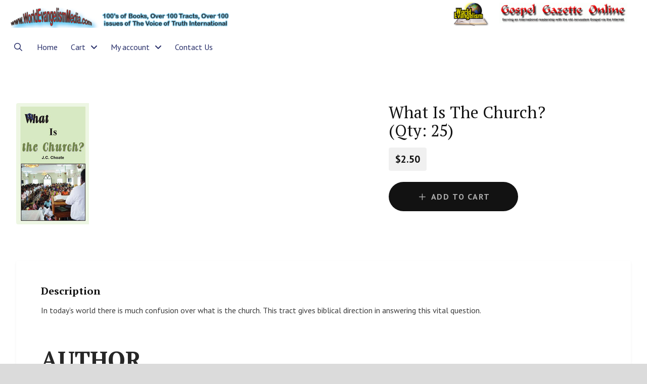

--- FILE ---
content_type: text/html; charset=UTF-8
request_url: https://worldevangelismmedia.com/store/what-is-the-church/
body_size: 20937
content:
<!DOCTYPE html>
<html class="no-js" lang="en-US">
<head>
<meta charset="UTF-8">
<meta name="viewport" content="width=device-width, initial-scale=1.0">
<link rel="pingback" href="https://worldevangelismmedia.com/xmlrpc.php">
<title>What Is The Church? (Qty: 25) | World Evangelism Media Store</title>
<meta name='robots' content='max-image-preview:large' />
	<style>img:is([sizes="auto" i], [sizes^="auto," i]) { contain-intrinsic-size: 3000px 1500px }</style>
	<link rel="alternate" type="application/rss+xml" title="World Evangelism Media Store &raquo; Feed" href="https://worldevangelismmedia.com/feed/" />
<script type="text/javascript">
/* <![CDATA[ */
window._wpemojiSettings = {"baseUrl":"https:\/\/s.w.org\/images\/core\/emoji\/16.0.1\/72x72\/","ext":".png","svgUrl":"https:\/\/s.w.org\/images\/core\/emoji\/16.0.1\/svg\/","svgExt":".svg","source":{"concatemoji":"https:\/\/worldevangelismmedia.com\/wp-includes\/js\/wp-emoji-release.min.js?ver=6.8.3"}};
/*! This file is auto-generated */
!function(s,n){var o,i,e;function c(e){try{var t={supportTests:e,timestamp:(new Date).valueOf()};sessionStorage.setItem(o,JSON.stringify(t))}catch(e){}}function p(e,t,n){e.clearRect(0,0,e.canvas.width,e.canvas.height),e.fillText(t,0,0);var t=new Uint32Array(e.getImageData(0,0,e.canvas.width,e.canvas.height).data),a=(e.clearRect(0,0,e.canvas.width,e.canvas.height),e.fillText(n,0,0),new Uint32Array(e.getImageData(0,0,e.canvas.width,e.canvas.height).data));return t.every(function(e,t){return e===a[t]})}function u(e,t){e.clearRect(0,0,e.canvas.width,e.canvas.height),e.fillText(t,0,0);for(var n=e.getImageData(16,16,1,1),a=0;a<n.data.length;a++)if(0!==n.data[a])return!1;return!0}function f(e,t,n,a){switch(t){case"flag":return n(e,"\ud83c\udff3\ufe0f\u200d\u26a7\ufe0f","\ud83c\udff3\ufe0f\u200b\u26a7\ufe0f")?!1:!n(e,"\ud83c\udde8\ud83c\uddf6","\ud83c\udde8\u200b\ud83c\uddf6")&&!n(e,"\ud83c\udff4\udb40\udc67\udb40\udc62\udb40\udc65\udb40\udc6e\udb40\udc67\udb40\udc7f","\ud83c\udff4\u200b\udb40\udc67\u200b\udb40\udc62\u200b\udb40\udc65\u200b\udb40\udc6e\u200b\udb40\udc67\u200b\udb40\udc7f");case"emoji":return!a(e,"\ud83e\udedf")}return!1}function g(e,t,n,a){var r="undefined"!=typeof WorkerGlobalScope&&self instanceof WorkerGlobalScope?new OffscreenCanvas(300,150):s.createElement("canvas"),o=r.getContext("2d",{willReadFrequently:!0}),i=(o.textBaseline="top",o.font="600 32px Arial",{});return e.forEach(function(e){i[e]=t(o,e,n,a)}),i}function t(e){var t=s.createElement("script");t.src=e,t.defer=!0,s.head.appendChild(t)}"undefined"!=typeof Promise&&(o="wpEmojiSettingsSupports",i=["flag","emoji"],n.supports={everything:!0,everythingExceptFlag:!0},e=new Promise(function(e){s.addEventListener("DOMContentLoaded",e,{once:!0})}),new Promise(function(t){var n=function(){try{var e=JSON.parse(sessionStorage.getItem(o));if("object"==typeof e&&"number"==typeof e.timestamp&&(new Date).valueOf()<e.timestamp+604800&&"object"==typeof e.supportTests)return e.supportTests}catch(e){}return null}();if(!n){if("undefined"!=typeof Worker&&"undefined"!=typeof OffscreenCanvas&&"undefined"!=typeof URL&&URL.createObjectURL&&"undefined"!=typeof Blob)try{var e="postMessage("+g.toString()+"("+[JSON.stringify(i),f.toString(),p.toString(),u.toString()].join(",")+"));",a=new Blob([e],{type:"text/javascript"}),r=new Worker(URL.createObjectURL(a),{name:"wpTestEmojiSupports"});return void(r.onmessage=function(e){c(n=e.data),r.terminate(),t(n)})}catch(e){}c(n=g(i,f,p,u))}t(n)}).then(function(e){for(var t in e)n.supports[t]=e[t],n.supports.everything=n.supports.everything&&n.supports[t],"flag"!==t&&(n.supports.everythingExceptFlag=n.supports.everythingExceptFlag&&n.supports[t]);n.supports.everythingExceptFlag=n.supports.everythingExceptFlag&&!n.supports.flag,n.DOMReady=!1,n.readyCallback=function(){n.DOMReady=!0}}).then(function(){return e}).then(function(){var e;n.supports.everything||(n.readyCallback(),(e=n.source||{}).concatemoji?t(e.concatemoji):e.wpemoji&&e.twemoji&&(t(e.twemoji),t(e.wpemoji)))}))}((window,document),window._wpemojiSettings);
/* ]]> */
</script>
<style id='wp-emoji-styles-inline-css' type='text/css'>

	img.wp-smiley, img.emoji {
		display: inline !important;
		border: none !important;
		box-shadow: none !important;
		height: 1em !important;
		width: 1em !important;
		margin: 0 0.07em !important;
		vertical-align: -0.1em !important;
		background: none !important;
		padding: 0 !important;
	}
</style>
<link rel='stylesheet' id='wp-block-library-css' href='https://worldevangelismmedia.com/wp-includes/css/dist/block-library/style.min.css?ver=6.8.3' type='text/css' media='all' />
<style id='wp-block-library-theme-inline-css' type='text/css'>
.wp-block-audio :where(figcaption){color:#555;font-size:13px;text-align:center}.is-dark-theme .wp-block-audio :where(figcaption){color:#ffffffa6}.wp-block-audio{margin:0 0 1em}.wp-block-code{border:1px solid #ccc;border-radius:4px;font-family:Menlo,Consolas,monaco,monospace;padding:.8em 1em}.wp-block-embed :where(figcaption){color:#555;font-size:13px;text-align:center}.is-dark-theme .wp-block-embed :where(figcaption){color:#ffffffa6}.wp-block-embed{margin:0 0 1em}.blocks-gallery-caption{color:#555;font-size:13px;text-align:center}.is-dark-theme .blocks-gallery-caption{color:#ffffffa6}:root :where(.wp-block-image figcaption){color:#555;font-size:13px;text-align:center}.is-dark-theme :root :where(.wp-block-image figcaption){color:#ffffffa6}.wp-block-image{margin:0 0 1em}.wp-block-pullquote{border-bottom:4px solid;border-top:4px solid;color:currentColor;margin-bottom:1.75em}.wp-block-pullquote cite,.wp-block-pullquote footer,.wp-block-pullquote__citation{color:currentColor;font-size:.8125em;font-style:normal;text-transform:uppercase}.wp-block-quote{border-left:.25em solid;margin:0 0 1.75em;padding-left:1em}.wp-block-quote cite,.wp-block-quote footer{color:currentColor;font-size:.8125em;font-style:normal;position:relative}.wp-block-quote:where(.has-text-align-right){border-left:none;border-right:.25em solid;padding-left:0;padding-right:1em}.wp-block-quote:where(.has-text-align-center){border:none;padding-left:0}.wp-block-quote.is-large,.wp-block-quote.is-style-large,.wp-block-quote:where(.is-style-plain){border:none}.wp-block-search .wp-block-search__label{font-weight:700}.wp-block-search__button{border:1px solid #ccc;padding:.375em .625em}:where(.wp-block-group.has-background){padding:1.25em 2.375em}.wp-block-separator.has-css-opacity{opacity:.4}.wp-block-separator{border:none;border-bottom:2px solid;margin-left:auto;margin-right:auto}.wp-block-separator.has-alpha-channel-opacity{opacity:1}.wp-block-separator:not(.is-style-wide):not(.is-style-dots){width:100px}.wp-block-separator.has-background:not(.is-style-dots){border-bottom:none;height:1px}.wp-block-separator.has-background:not(.is-style-wide):not(.is-style-dots){height:2px}.wp-block-table{margin:0 0 1em}.wp-block-table td,.wp-block-table th{word-break:normal}.wp-block-table :where(figcaption){color:#555;font-size:13px;text-align:center}.is-dark-theme .wp-block-table :where(figcaption){color:#ffffffa6}.wp-block-video :where(figcaption){color:#555;font-size:13px;text-align:center}.is-dark-theme .wp-block-video :where(figcaption){color:#ffffffa6}.wp-block-video{margin:0 0 1em}:root :where(.wp-block-template-part.has-background){margin-bottom:0;margin-top:0;padding:1.25em 2.375em}
</style>
<style id='classic-theme-styles-inline-css' type='text/css'>
/*! This file is auto-generated */
.wp-block-button__link{color:#fff;background-color:#32373c;border-radius:9999px;box-shadow:none;text-decoration:none;padding:calc(.667em + 2px) calc(1.333em + 2px);font-size:1.125em}.wp-block-file__button{background:#32373c;color:#fff;text-decoration:none}
</style>
<style id='global-styles-inline-css' type='text/css'>
:root{--wp--preset--aspect-ratio--square: 1;--wp--preset--aspect-ratio--4-3: 4/3;--wp--preset--aspect-ratio--3-4: 3/4;--wp--preset--aspect-ratio--3-2: 3/2;--wp--preset--aspect-ratio--2-3: 2/3;--wp--preset--aspect-ratio--16-9: 16/9;--wp--preset--aspect-ratio--9-16: 9/16;--wp--preset--color--black: #000000;--wp--preset--color--cyan-bluish-gray: #abb8c3;--wp--preset--color--white: #ffffff;--wp--preset--color--pale-pink: #f78da7;--wp--preset--color--vivid-red: #cf2e2e;--wp--preset--color--luminous-vivid-orange: #ff6900;--wp--preset--color--luminous-vivid-amber: #fcb900;--wp--preset--color--light-green-cyan: #7bdcb5;--wp--preset--color--vivid-green-cyan: #00d084;--wp--preset--color--pale-cyan-blue: #8ed1fc;--wp--preset--color--vivid-cyan-blue: #0693e3;--wp--preset--color--vivid-purple: #9b51e0;--wp--preset--gradient--vivid-cyan-blue-to-vivid-purple: linear-gradient(135deg,rgba(6,147,227,1) 0%,rgb(155,81,224) 100%);--wp--preset--gradient--light-green-cyan-to-vivid-green-cyan: linear-gradient(135deg,rgb(122,220,180) 0%,rgb(0,208,130) 100%);--wp--preset--gradient--luminous-vivid-amber-to-luminous-vivid-orange: linear-gradient(135deg,rgba(252,185,0,1) 0%,rgba(255,105,0,1) 100%);--wp--preset--gradient--luminous-vivid-orange-to-vivid-red: linear-gradient(135deg,rgba(255,105,0,1) 0%,rgb(207,46,46) 100%);--wp--preset--gradient--very-light-gray-to-cyan-bluish-gray: linear-gradient(135deg,rgb(238,238,238) 0%,rgb(169,184,195) 100%);--wp--preset--gradient--cool-to-warm-spectrum: linear-gradient(135deg,rgb(74,234,220) 0%,rgb(151,120,209) 20%,rgb(207,42,186) 40%,rgb(238,44,130) 60%,rgb(251,105,98) 80%,rgb(254,248,76) 100%);--wp--preset--gradient--blush-light-purple: linear-gradient(135deg,rgb(255,206,236) 0%,rgb(152,150,240) 100%);--wp--preset--gradient--blush-bordeaux: linear-gradient(135deg,rgb(254,205,165) 0%,rgb(254,45,45) 50%,rgb(107,0,62) 100%);--wp--preset--gradient--luminous-dusk: linear-gradient(135deg,rgb(255,203,112) 0%,rgb(199,81,192) 50%,rgb(65,88,208) 100%);--wp--preset--gradient--pale-ocean: linear-gradient(135deg,rgb(255,245,203) 0%,rgb(182,227,212) 50%,rgb(51,167,181) 100%);--wp--preset--gradient--electric-grass: linear-gradient(135deg,rgb(202,248,128) 0%,rgb(113,206,126) 100%);--wp--preset--gradient--midnight: linear-gradient(135deg,rgb(2,3,129) 0%,rgb(40,116,252) 100%);--wp--preset--font-size--small: 13px;--wp--preset--font-size--medium: 20px;--wp--preset--font-size--large: 36px;--wp--preset--font-size--x-large: 42px;--wp--preset--spacing--20: 0.44rem;--wp--preset--spacing--30: 0.67rem;--wp--preset--spacing--40: 1rem;--wp--preset--spacing--50: 1.5rem;--wp--preset--spacing--60: 2.25rem;--wp--preset--spacing--70: 3.38rem;--wp--preset--spacing--80: 5.06rem;--wp--preset--shadow--natural: 6px 6px 9px rgba(0, 0, 0, 0.2);--wp--preset--shadow--deep: 12px 12px 50px rgba(0, 0, 0, 0.4);--wp--preset--shadow--sharp: 6px 6px 0px rgba(0, 0, 0, 0.2);--wp--preset--shadow--outlined: 6px 6px 0px -3px rgba(255, 255, 255, 1), 6px 6px rgba(0, 0, 0, 1);--wp--preset--shadow--crisp: 6px 6px 0px rgba(0, 0, 0, 1);}:where(.is-layout-flex){gap: 0.5em;}:where(.is-layout-grid){gap: 0.5em;}body .is-layout-flex{display: flex;}.is-layout-flex{flex-wrap: wrap;align-items: center;}.is-layout-flex > :is(*, div){margin: 0;}body .is-layout-grid{display: grid;}.is-layout-grid > :is(*, div){margin: 0;}:where(.wp-block-columns.is-layout-flex){gap: 2em;}:where(.wp-block-columns.is-layout-grid){gap: 2em;}:where(.wp-block-post-template.is-layout-flex){gap: 1.25em;}:where(.wp-block-post-template.is-layout-grid){gap: 1.25em;}.has-black-color{color: var(--wp--preset--color--black) !important;}.has-cyan-bluish-gray-color{color: var(--wp--preset--color--cyan-bluish-gray) !important;}.has-white-color{color: var(--wp--preset--color--white) !important;}.has-pale-pink-color{color: var(--wp--preset--color--pale-pink) !important;}.has-vivid-red-color{color: var(--wp--preset--color--vivid-red) !important;}.has-luminous-vivid-orange-color{color: var(--wp--preset--color--luminous-vivid-orange) !important;}.has-luminous-vivid-amber-color{color: var(--wp--preset--color--luminous-vivid-amber) !important;}.has-light-green-cyan-color{color: var(--wp--preset--color--light-green-cyan) !important;}.has-vivid-green-cyan-color{color: var(--wp--preset--color--vivid-green-cyan) !important;}.has-pale-cyan-blue-color{color: var(--wp--preset--color--pale-cyan-blue) !important;}.has-vivid-cyan-blue-color{color: var(--wp--preset--color--vivid-cyan-blue) !important;}.has-vivid-purple-color{color: var(--wp--preset--color--vivid-purple) !important;}.has-black-background-color{background-color: var(--wp--preset--color--black) !important;}.has-cyan-bluish-gray-background-color{background-color: var(--wp--preset--color--cyan-bluish-gray) !important;}.has-white-background-color{background-color: var(--wp--preset--color--white) !important;}.has-pale-pink-background-color{background-color: var(--wp--preset--color--pale-pink) !important;}.has-vivid-red-background-color{background-color: var(--wp--preset--color--vivid-red) !important;}.has-luminous-vivid-orange-background-color{background-color: var(--wp--preset--color--luminous-vivid-orange) !important;}.has-luminous-vivid-amber-background-color{background-color: var(--wp--preset--color--luminous-vivid-amber) !important;}.has-light-green-cyan-background-color{background-color: var(--wp--preset--color--light-green-cyan) !important;}.has-vivid-green-cyan-background-color{background-color: var(--wp--preset--color--vivid-green-cyan) !important;}.has-pale-cyan-blue-background-color{background-color: var(--wp--preset--color--pale-cyan-blue) !important;}.has-vivid-cyan-blue-background-color{background-color: var(--wp--preset--color--vivid-cyan-blue) !important;}.has-vivid-purple-background-color{background-color: var(--wp--preset--color--vivid-purple) !important;}.has-black-border-color{border-color: var(--wp--preset--color--black) !important;}.has-cyan-bluish-gray-border-color{border-color: var(--wp--preset--color--cyan-bluish-gray) !important;}.has-white-border-color{border-color: var(--wp--preset--color--white) !important;}.has-pale-pink-border-color{border-color: var(--wp--preset--color--pale-pink) !important;}.has-vivid-red-border-color{border-color: var(--wp--preset--color--vivid-red) !important;}.has-luminous-vivid-orange-border-color{border-color: var(--wp--preset--color--luminous-vivid-orange) !important;}.has-luminous-vivid-amber-border-color{border-color: var(--wp--preset--color--luminous-vivid-amber) !important;}.has-light-green-cyan-border-color{border-color: var(--wp--preset--color--light-green-cyan) !important;}.has-vivid-green-cyan-border-color{border-color: var(--wp--preset--color--vivid-green-cyan) !important;}.has-pale-cyan-blue-border-color{border-color: var(--wp--preset--color--pale-cyan-blue) !important;}.has-vivid-cyan-blue-border-color{border-color: var(--wp--preset--color--vivid-cyan-blue) !important;}.has-vivid-purple-border-color{border-color: var(--wp--preset--color--vivid-purple) !important;}.has-vivid-cyan-blue-to-vivid-purple-gradient-background{background: var(--wp--preset--gradient--vivid-cyan-blue-to-vivid-purple) !important;}.has-light-green-cyan-to-vivid-green-cyan-gradient-background{background: var(--wp--preset--gradient--light-green-cyan-to-vivid-green-cyan) !important;}.has-luminous-vivid-amber-to-luminous-vivid-orange-gradient-background{background: var(--wp--preset--gradient--luminous-vivid-amber-to-luminous-vivid-orange) !important;}.has-luminous-vivid-orange-to-vivid-red-gradient-background{background: var(--wp--preset--gradient--luminous-vivid-orange-to-vivid-red) !important;}.has-very-light-gray-to-cyan-bluish-gray-gradient-background{background: var(--wp--preset--gradient--very-light-gray-to-cyan-bluish-gray) !important;}.has-cool-to-warm-spectrum-gradient-background{background: var(--wp--preset--gradient--cool-to-warm-spectrum) !important;}.has-blush-light-purple-gradient-background{background: var(--wp--preset--gradient--blush-light-purple) !important;}.has-blush-bordeaux-gradient-background{background: var(--wp--preset--gradient--blush-bordeaux) !important;}.has-luminous-dusk-gradient-background{background: var(--wp--preset--gradient--luminous-dusk) !important;}.has-pale-ocean-gradient-background{background: var(--wp--preset--gradient--pale-ocean) !important;}.has-electric-grass-gradient-background{background: var(--wp--preset--gradient--electric-grass) !important;}.has-midnight-gradient-background{background: var(--wp--preset--gradient--midnight) !important;}.has-small-font-size{font-size: var(--wp--preset--font-size--small) !important;}.has-medium-font-size{font-size: var(--wp--preset--font-size--medium) !important;}.has-large-font-size{font-size: var(--wp--preset--font-size--large) !important;}.has-x-large-font-size{font-size: var(--wp--preset--font-size--x-large) !important;}
:where(.wp-block-post-template.is-layout-flex){gap: 1.25em;}:where(.wp-block-post-template.is-layout-grid){gap: 1.25em;}
:where(.wp-block-columns.is-layout-flex){gap: 2em;}:where(.wp-block-columns.is-layout-grid){gap: 2em;}
:root :where(.wp-block-pullquote){font-size: 1.5em;line-height: 1.6;}
</style>
<link rel='stylesheet' id='photoswipe-css' href='https://worldevangelismmedia.com/wp-content/plugins/woocommerce/assets/css/photoswipe/photoswipe.min.css?ver=10.3.4' type='text/css' media='all' />
<link rel='stylesheet' id='photoswipe-default-skin-css' href='https://worldevangelismmedia.com/wp-content/plugins/woocommerce/assets/css/photoswipe/default-skin/default-skin.min.css?ver=10.3.4' type='text/css' media='all' />
<link rel='stylesheet' id='woocommerce-smallscreen-css' href='https://worldevangelismmedia.com/wp-content/plugins/woocommerce/assets/css/woocommerce-smallscreen.css?ver=10.3.4' type='text/css' media='only screen and (max-width: 768px)' />
<style id='woocommerce-inline-inline-css' type='text/css'>
.woocommerce form .form-row .required { visibility: visible; }
</style>
<link rel='stylesheet' id='gateway-css' href='https://worldevangelismmedia.com/wp-content/plugins/woocommerce-paypal-payments/modules/ppcp-button/assets/css/gateway.css?ver=3.2.1' type='text/css' media='all' />
<link rel='stylesheet' id='brands-styles-css' href='https://worldevangelismmedia.com/wp-content/plugins/woocommerce/assets/css/brands.css?ver=10.3.4' type='text/css' media='all' />
<link rel='stylesheet' id='x-stack-css' href='https://worldevangelismmedia.com/wp-content/themes/pro/framework/dist/css/site/stacks/renew.css?ver=6.7.5' type='text/css' media='all' />
<link rel='stylesheet' id='x-woocommerce-css' href='https://worldevangelismmedia.com/wp-content/themes/pro/framework/dist/css/site/woocommerce/renew.css?ver=6.7.5' type='text/css' media='all' />
<link rel='stylesheet' id='searchwp-forms-css' href='https://worldevangelismmedia.com/wp-content/plugins/searchwp/assets/css/frontend/search-forms.min.css?ver=4.5.3' type='text/css' media='all' />
<link rel='stylesheet' id='elex-product-page-shipping-calculator-common-style-css' href='https://worldevangelismmedia.com/wp-content/plugins/usps-woocommerce-shipping/resources/css/product-page-shipping-calculator/elex-product-page-shipping-calculator-common.css?ver=1' type='text/css' media='all' />
<style id='cs-inline-css' type='text/css'>
@media (min-width:1200px){.x-hide-xl{display:none !important;}}@media (min-width:979px) and (max-width:1199px){.x-hide-lg{display:none !important;}}@media (min-width:767px) and (max-width:978px){.x-hide-md{display:none !important;}}@media (min-width:480px) and (max-width:766px){.x-hide-sm{display:none !important;}}@media (max-width:479px){.x-hide-xs{display:none !important;}} a,h1 a:hover,h2 a:hover,h3 a:hover,h4 a:hover,h5 a:hover,h6 a:hover,.x-comment-time:hover,#reply-title small a,.comment-reply-link:hover,.x-comment-author a:hover,.x-recent-posts a:hover .h-recent-posts{color:#272e69;}a:hover,#reply-title small a:hover{color:rgba(11,62,114,0.61);}.entry-title i,.entry-title svg{color:#dddddd;}.woocommerce .price > .amount,.woocommerce .price > ins > .amount,.woocommerce li.product .entry-header h3 a:hover,.woocommerce .star-rating:before,.woocommerce .star-rating span:before{color:#272e69;}a.x-img-thumbnail:hover,li.bypostauthor > article.comment{border-color:#272e69;}.woocommerce li.comment.bypostauthor .star-rating-container{border-color:#272e69 !important;}.flex-direction-nav a,.flex-control-nav a:hover,.flex-control-nav a.flex-active,.x-dropcap,.x-skill-bar .bar,.x-pricing-column.featured h2,.h-comments-title small,.x-pagination a:hover,.woocommerce-pagination a:hover,.x-entry-share .x-share:hover,.entry-thumb,.widget_tag_cloud .tagcloud a:hover,.widget_product_tag_cloud .tagcloud a:hover,.x-highlight,.x-recent-posts .x-recent-posts-img:after,.x-portfolio-filters{background-color:#272e69;}.x-portfolio-filters:hover{background-color:rgba(11,62,114,0.61);}.woocommerce .onsale,.widget_price_filter .ui-slider .ui-slider-range,.woocommerce #comments li.comment.bypostauthor article.comment:before{background-color:#272e69;}.x-main{width:calc(75% - 3.20197%);}.x-sidebar{width:calc(100% - 3.20197% - 75%);}.h-landmark{font-weight:400;}.x-comment-author a{color:rgb(60,60,60);}.woocommerce .price > .from,.woocommerce .price > del,.woocommerce p.stars span a:after,.widget_price_filter .price_slider_amount .button,.widget_shopping_cart .buttons .button{color:rgb(60,60,60);}.x-comment-author a,.comment-form-author label,.comment-form-email label,.comment-form-url label,.comment-form-rating label,.comment-form-comment label,.widget_calendar #wp-calendar caption,.widget_calendar #wp-calendar th,.x-accordion-heading .x-accordion-toggle,.x-nav-tabs > li > a:hover,.x-nav-tabs > .active > a,.x-nav-tabs > .active > a:hover{color:#272727;}.widget_calendar #wp-calendar th{border-bottom-color:#272727;}.x-pagination span.current,.woocommerce-pagination span[aria-current],.x-portfolio-filters-menu,.widget_tag_cloud .tagcloud a,.h-feature-headline span i,.widget_price_filter .ui-slider .ui-slider-handle{background-color:#272727;}@media (max-width:978.98px){}html{font-size:14px;}@media (min-width:500px){html{font-size:calc(14px + (16 - 14) * ((100vw - 500px) / (1000 - 500)));}}@media (min-width:1000px){html{font-size:16px;}}body{font-style:normal;font-weight:400;color:rgb(60,60,60);background-color:rgba(60,60,60,0.18);}.w-b{font-weight:400 !important;}h1,h2,h3,h4,h5,h6,.h1,.h2,.h3,.h4,.h5,.h6,.x-text-headline{font-family:"PT Serif",serif;font-style:normal;font-weight:700;text-transform:uppercase;}h1,.h1{letter-spacing:0em;}h2,.h2{letter-spacing:0em;}h3,.h3{letter-spacing:0em;}h4,.h4{letter-spacing:0em;}h5,.h5{letter-spacing:0em;}h6,.h6{letter-spacing:0em;}.w-h{font-weight:700 !important;}.x-container.width{width:95%;}.x-container.max{max-width:1400px;}.x-bar-content.x-container.width{flex-basis:95%;}.x-main.full{float:none;clear:both;display:block;width:auto;}@media (max-width:978.98px){.x-main.full,.x-main.left,.x-main.right,.x-sidebar.left,.x-sidebar.right{float:none;display:block;width:auto !important;}}.entry-header,.entry-content{font-size:1rem;}body,input,button,select,textarea{font-family:"PT Sans",sans-serif;}h1,h2,h3,h4,h5,h6,.h1,.h2,.h3,.h4,.h5,.h6,h1 a,h2 a,h3 a,h4 a,h5 a,h6 a,.h1 a,.h2 a,.h3 a,.h4 a,.h5 a,.h6 a,blockquote{color:#272727;}.cfc-h-tx{color:#272727 !important;}.cfc-h-bd{border-color:#272727 !important;}.cfc-h-bg{background-color:#272727 !important;}.cfc-b-tx{color:rgb(60,60,60) !important;}.cfc-b-bd{border-color:rgb(60,60,60) !important;}.cfc-b-bg{background-color:rgb(60,60,60) !important;}.x-btn,.button,[type="submit"]{color:#ffffff;border-color:rgba(172,17,0,0);background-color:#272e69;text-shadow:0 0.075em 0.075em rgba(0,0,0,0.5);border-radius:0.25em;}.x-btn:hover,.button:hover,[type="submit"]:hover{color:#ffffff;border-color:rgba(96,9,0,0);background-color:#ef2201;text-shadow:0 0.075em 0.075em rgba(0,0,0,0.5);}.x-btn.x-btn-real,.x-btn.x-btn-real:hover{margin-bottom:0.25em;text-shadow:0 0.075em 0.075em rgba(0,0,0,0.65);}.x-btn.x-btn-real{box-shadow:0 0.25em 0 0 #a71000,0 4px 9px rgba(0,0,0,0.75);}.x-btn.x-btn-real:hover{box-shadow:0 0.25em 0 0 #a71000,0 4px 9px rgba(0,0,0,0.75);}.x-btn.x-btn-flat,.x-btn.x-btn-flat:hover{margin-bottom:0;text-shadow:0 0.075em 0.075em rgba(0,0,0,0.65);box-shadow:none;}.x-btn.x-btn-transparent,.x-btn.x-btn-transparent:hover{margin-bottom:0;border-width:3px;text-shadow:none;text-transform:uppercase;background-color:transparent;box-shadow:none;}.x-cart-notification-icon.loading{color:rgb(60,60,60);}.x-cart-notification:before{background-color:#272e69;}.x-cart-notification-icon.added{color:rgb(244,244,244);}.x-cart-notification.added:before{background-color:rgba(11,62,114,0.61);}.woocommerce-MyAccount-navigation-link a{color:rgb(60,60,60);}.woocommerce-MyAccount-navigation-link a:hover,.woocommerce-MyAccount-navigation-link.is-active a{color:#272727;}.cart_item .product-remove a{color:rgb(60,60,60);}.cart_item .product-remove a:hover{color:#272727;}.cart_item .product-name a{color:#272727;}.cart_item .product-name a:hover{color:#272e69;}.woocommerce p.stars span a{background-color:#272e69;}body .gform_wrapper .gfield_required{color:#272e69;}body .gform_wrapper h2.gsection_title,body .gform_wrapper h3.gform_title,body .gform_wrapper .top_label .gfield_label,body .gform_wrapper .left_label .gfield_label,body .gform_wrapper .right_label .gfield_label{font-weight:700;}body .gform_wrapper h2.gsection_title{letter-spacing:0em!important;}body .gform_wrapper h3.gform_title{letter-spacing:0em!important;}body .gform_wrapper .top_label .gfield_label,body .gform_wrapper .left_label .gfield_label,body .gform_wrapper .right_label .gfield_label{color:#272727;}body .gform_wrapper .validation_message{font-weight:400;}.x-colophon.bottom{background-color:#2c3e50;}.x-colophon.bottom,.x-colophon.bottom a,.x-colophon.bottom .x-social-global a{color:#0b3e72;}.bg .mejs-container,.x-video .mejs-container{position:unset !important;} @font-face{font-family:'FontAwesomePro';font-style:normal;font-weight:900;font-display:block;src:url('https://worldevangelismmedia.com/wp-content/themes/pro/cornerstone/assets/fonts/fa-solid-900.woff2?ver=6.7.2') format('woff2'),url('https://worldevangelismmedia.com/wp-content/themes/pro/cornerstone/assets/fonts/fa-solid-900.ttf?ver=6.7.2') format('truetype');}[data-x-fa-pro-icon]{font-family:"FontAwesomePro" !important;}[data-x-fa-pro-icon]:before{content:attr(data-x-fa-pro-icon);}[data-x-icon],[data-x-icon-o],[data-x-icon-l],[data-x-icon-s],[data-x-icon-b],[data-x-icon-sr],[data-x-icon-ss],[data-x-icon-sl],[data-x-fa-pro-icon],[class*="cs-fa-"]{display:inline-flex;font-style:normal;font-weight:400;text-decoration:inherit;text-rendering:auto;-webkit-font-smoothing:antialiased;-moz-osx-font-smoothing:grayscale;}[data-x-icon].left,[data-x-icon-o].left,[data-x-icon-l].left,[data-x-icon-s].left,[data-x-icon-b].left,[data-x-icon-sr].left,[data-x-icon-ss].left,[data-x-icon-sl].left,[data-x-fa-pro-icon].left,[class*="cs-fa-"].left{margin-right:0.5em;}[data-x-icon].right,[data-x-icon-o].right,[data-x-icon-l].right,[data-x-icon-s].right,[data-x-icon-b].right,[data-x-icon-sr].right,[data-x-icon-ss].right,[data-x-icon-sl].right,[data-x-fa-pro-icon].right,[class*="cs-fa-"].right{margin-left:0.5em;}[data-x-icon]:before,[data-x-icon-o]:before,[data-x-icon-l]:before,[data-x-icon-s]:before,[data-x-icon-b]:before,[data-x-icon-sr]:before,[data-x-icon-ss]:before,[data-x-icon-sl]:before,[data-x-fa-pro-icon]:before,[class*="cs-fa-"]:before{line-height:1;}@font-face{font-family:'FontAwesome';font-style:normal;font-weight:900;font-display:block;src:url('https://worldevangelismmedia.com/wp-content/themes/pro/cornerstone/assets/fonts/fa-solid-900.woff2?ver=6.7.2') format('woff2'),url('https://worldevangelismmedia.com/wp-content/themes/pro/cornerstone/assets/fonts/fa-solid-900.ttf?ver=6.7.2') format('truetype');}[data-x-icon],[data-x-icon-s],[data-x-icon][class*="cs-fa-"]{font-family:"FontAwesome" !important;font-weight:900;}[data-x-icon]:before,[data-x-icon][class*="cs-fa-"]:before{content:attr(data-x-icon);}[data-x-icon-s]:before{content:attr(data-x-icon-s);}@font-face{font-family:'FontAwesomeRegular';font-style:normal;font-weight:400;font-display:block;src:url('https://worldevangelismmedia.com/wp-content/themes/pro/cornerstone/assets/fonts/fa-regular-400.woff2?ver=6.7.2') format('woff2'),url('https://worldevangelismmedia.com/wp-content/themes/pro/cornerstone/assets/fonts/fa-regular-400.ttf?ver=6.7.2') format('truetype');}@font-face{font-family:'FontAwesomePro';font-style:normal;font-weight:400;font-display:block;src:url('https://worldevangelismmedia.com/wp-content/themes/pro/cornerstone/assets/fonts/fa-regular-400.woff2?ver=6.7.2') format('woff2'),url('https://worldevangelismmedia.com/wp-content/themes/pro/cornerstone/assets/fonts/fa-regular-400.ttf?ver=6.7.2') format('truetype');}[data-x-icon-o]{font-family:"FontAwesomeRegular" !important;}[data-x-icon-o]:before{content:attr(data-x-icon-o);}@font-face{font-family:'FontAwesomeLight';font-style:normal;font-weight:300;font-display:block;src:url('https://worldevangelismmedia.com/wp-content/themes/pro/cornerstone/assets/fonts/fa-light-300.woff2?ver=6.7.2') format('woff2'),url('https://worldevangelismmedia.com/wp-content/themes/pro/cornerstone/assets/fonts/fa-light-300.ttf?ver=6.7.2') format('truetype');}@font-face{font-family:'FontAwesomePro';font-style:normal;font-weight:300;font-display:block;src:url('https://worldevangelismmedia.com/wp-content/themes/pro/cornerstone/assets/fonts/fa-light-300.woff2?ver=6.7.2') format('woff2'),url('https://worldevangelismmedia.com/wp-content/themes/pro/cornerstone/assets/fonts/fa-light-300.ttf?ver=6.7.2') format('truetype');}[data-x-icon-l]{font-family:"FontAwesomeLight" !important;font-weight:300;}[data-x-icon-l]:before{content:attr(data-x-icon-l);}@font-face{font-family:'FontAwesomeBrands';font-style:normal;font-weight:normal;font-display:block;src:url('https://worldevangelismmedia.com/wp-content/themes/pro/cornerstone/assets/fonts/fa-brands-400.woff2?ver=6.7.2') format('woff2'),url('https://worldevangelismmedia.com/wp-content/themes/pro/cornerstone/assets/fonts/fa-brands-400.ttf?ver=6.7.2') format('truetype');}[data-x-icon-b]{font-family:"FontAwesomeBrands" !important;}[data-x-icon-b]:before{content:attr(data-x-icon-b);}.woocommerce .button.product_type_simple:before,.woocommerce .button.product_type_variable:before,.woocommerce .button.single_add_to_cart_button:before{font-family:"FontAwesome" !important;font-weight:900;}.widget.widget_rss li .rsswidget:before{content:"\f35d";padding-right:0.4em;font-family:"FontAwesome";} .mvt-0.x-section{margin-top:0px;margin-right:0px;margin-bottom:0px;margin-left:0px;border-top-width:0;border-right-width:0;border-bottom-width:0;border-left-width:0;padding-right:0px;padding-left:0px;z-index:1;}.mvt-1.x-section{padding-top:0vmin;padding-bottom:10vmin;}.mvt-2.x-section{padding-top:0px;padding-bottom:0px;background-color:rgba(242,242,242,0);}.mvt-3{transform:translate3d(-0.512rem,-0.512rem,0) rotateZ(-7deg);}.mvt-4.x-row{z-index:auto;margin-right:auto;margin-left:auto;border-top-width:0;border-right-width:0;border-bottom-width:0;border-left-width:0;padding-top:1px;padding-right:1px;padding-bottom:1px;padding-left:1px;font-size:1em;}.mvt-4 > .x-row-inner{justify-content:flex-start;align-items:stretch;align-content:stretch;}.mvt-5.x-row{margin-top:5vmin;margin-bottom:5vmin;}.mvt-5 > .x-row-inner{margin-top:calc(((1rem / 2) + 1px) * -1);margin-right:calc(((1rem / 2) + 1px) * -1);margin-bottom:calc(((1rem / 2) + 1px) * -1);margin-left:calc(((1rem / 2) + 1px) * -1);}.mvt-5 > .x-row-inner > *{margin-top:calc(1rem / 2);margin-bottom:calc(1rem / 2);margin-right:calc(1rem / 2);margin-left:calc(1rem / 2);}.mvt-6 > .x-row-inner{flex-direction:row;}.mvt-7 > .x-row-inner > *{flex-grow:1;}.mvt-8 > .x-row-inner{flex-direction:row-reverse;margin-top:calc(((3rem / 2) + 1px) * -1);margin-right:calc(((3rem / 2) + 1px) * -1);margin-bottom:calc(((3rem / 2) + 1px) * -1);margin-left:calc(((3rem / 2) + 1px) * -1);}.mvt-8 > .x-row-inner > *{margin-top:calc(3rem / 2);margin-bottom:calc(3rem / 2);margin-right:calc(3rem / 2);margin-left:calc(3rem / 2);}.mvt-9.x-row{margin-top:0px;}.mvt-a.x-row{margin-bottom:0px;}.mvt-a > .x-row-inner{margin-top:calc(((24px / 2) + 1px) * -1);margin-right:calc(((24px / 2) + 1px) * -1);margin-bottom:calc(((24px / 2) + 1px) * -1);margin-left:calc(((24px / 2) + 1px) * -1);}.mvt-a > .x-row-inner > *{margin-top:calc(24px / 2);margin-bottom:calc(24px / 2);margin-right:calc(24px / 2);margin-left:calc(24px / 2);}.mvt-b.x-row{margin-top:24px;}.mvt-c{--gap:1rem;}.mvt-c > .x-row-inner > *:nth-child(1n - 0) {flex-basis:calc(100% - clamp(0px,var(--gap),9999px));}.mvt-d{--gap:3rem;}.mvt-d > .x-row-inner > *:nth-child(2n - 0) {flex-basis:calc(58.333% - clamp(0px,var(--gap),9999px));}.mvt-d > .x-row-inner > *:nth-child(2n - 1) {flex-basis:calc(41.667% - clamp(0px,var(--gap),9999px));}.mvt-e{--gap:24px;}.mvt-f > .x-row-inner > *:nth-child(1n - 0) {flex-basis:calc(100% - clamp(0px,var(--gap),9999px));}.mvt-g > .x-row-inner > *:nth-child(1n - 0) {flex-basis:calc(100% - clamp(0px,var(--gap),9999px));}.mvt-h.x-col{z-index:1;border-top-width:0;border-right-width:0;border-bottom-width:0;border-left-width:0;font-size:1em;}.mvt-j.x-col{display:flex;flex-direction:column;justify-content:flex-start;align-items:stretch;flex-wrap:wrap;align-content:stretch;}.mvt-k.x-col{border-top-left-radius:4px;border-top-right-radius:4px;border-bottom-right-radius:4px;border-bottom-left-radius:4px;padding-top:calc(1.25rem + 4vmin);padding-right:calc(1.25rem + 4vmin);padding-bottom:calc(1.25rem + 4vmin);padding-left:calc(1.25rem + 4vmin);background-color:#ffffff;box-shadow:0px 2px 5px 0px rgba(0,0,0,0.06);}.mvt-m.x-text{max-width:12em;font-size:calc(1.13rem + 2vmin);}.mvt-m.x-text .x-text-content-text-primary{font-family:"PT Serif",serif;font-weight:400;line-height:1.125;}.mvt-n.x-text{border-top-width:0;border-right-width:0;border-bottom-width:0;border-left-width:0;}.mvt-n.x-text .x-text-content-text-primary{font-size:1em;font-style:normal;letter-spacing:0em;text-transform:none;color:#121212;}.mvt-o.x-text{margin-top:0em;margin-right:0em;margin-left:0em;font-size:1.25rem;}.mvt-o.x-text .x-text-content-text-primary{font-family:inherit;font-weight:inherit;line-height:1.1;}.mvt-p.x-text{margin-bottom:0.64em;}.mvt-q.x-text{margin-bottom:1em;}.mvt-r{display:flex;flex-direction:row;align-items:center;flex-wrap:wrap;align-content:center;flex-grow:0;flex-shrink:1;flex-basis:auto;border-top-width:0;border-right-width:0;border-bottom-width:0;border-left-width:0;aspect-ratio:auto;}.mvt-s{justify-content:flex-start;margin-top:1rem;margin-right:0rem;margin-bottom:1.25rem;margin-left:0rem;font-size:1.25em;}.mvt-t{justify-content:center;position:absolute;top:0px;left:0px;z-index:10;height:3em;border-top-left-radius:2px;border-top-right-radius:2px;border-bottom-right-radius:2px;border-bottom-left-radius:2px;font-size:0.8em;background-color:#121212;}.mvt-u{width:12em;}.mvt-v{width:11em;}.mvt-w{width:5em;}.mvt-x.x-text{margin-top:0em;margin-bottom:0em;margin-left:0em;line-height:1;}.mvt-y.x-text{margin-right:0.8em;}.mvt-z.x-text{border-top-width:0;border-right-width:0;border-bottom-width:0;border-left-width:0;font-family:inherit;font-size:1em;font-style:normal;}.mvt-z.x-text > :first-child{margin-top:0;}.mvt-z.x-text > :last-child{margin-bottom:0;}.mvt-11.x-text{font-weight:inherit;}.mvt-12.x-text{letter-spacing:0em;text-transform:none;}.mvt-13.x-text{text-decoration:line-through;color:#888888;}.mvt-14.x-text{border-top-left-radius:4px;border-top-right-radius:4px;border-bottom-right-radius:4px;border-bottom-left-radius:4px;padding-top:0.64em;padding-right:0.64em;padding-bottom:0.64em;padding-left:0.64em;background-color:#f0f0f0;}.mvt-15.x-text{font-weight:700;}.mvt-16.x-text{color:#121212;}.mvt-17.x-text{max-width:36em;line-height:1.7;}.mvt-18.x-text{margin-right:-0.115em;letter-spacing:0.115em;text-transform:uppercase;color:#ffffff;}.mvt-19{display:flex;flex-direction:row;justify-content:flex-start;align-items:center;border-top-width:0;border-right-width:0;border-bottom-width:0;border-left-width:0;font-size:0.8em;}.mvt-19 .x-rating-graphic > * + *{margin-left:2px;}.mvt-19 .x-icon{color:rgb(243,156,18);}.mvt-1a.x-anchor {width:100%;max-width:16em;margin-top:0.167rem;margin-right:0rem;margin-bottom:1.25rem;margin-left:0rem;border-top-width:0;border-right-width:0;border-bottom-width:0;border-left-width:0;border-top-left-radius:100em;border-top-right-radius:100em;border-bottom-right-radius:100em;border-bottom-left-radius:100em;font-size:1em;background-color:#121212;}.mvt-1a.x-anchor .x-anchor-content {display:flex;flex-direction:row;justify-content:center;align-items:center;padding-top:1em;padding-right:1.563em;padding-bottom:1em;padding-left:1.563em;}.mvt-1a.x-anchor:hover,.mvt-1a.x-anchor[class*="active"],[data-x-effect-provider*="colors"]:hover .mvt-1a.x-anchor {background-color:#212121;}.mvt-1a.x-anchor .x-anchor-text {margin-top:5px;margin-right:5px;margin-bottom:5px;margin-left:5px;}.mvt-1a.x-anchor .x-anchor-text-primary {font-family:inherit;font-size:1em;font-style:normal;font-weight:700;line-height:1;letter-spacing:0.115em;margin-right:calc(0.115em * -1);text-transform:uppercase;color:rgba(255,255,255,0.66);}.mvt-1a.x-anchor:hover .x-anchor-text-primary,.mvt-1a.x-anchor[class*="active"] .x-anchor-text-primary,[data-x-effect-provider*="colors"]:hover .mvt-1a.x-anchor .x-anchor-text-primary {color:#ffffff;}.mvt-1a.x-anchor .x-graphic {margin-top:5px;margin-right:5px;margin-bottom:5px;margin-left:5px;}.mvt-1a.x-anchor .x-graphic-icon {font-size:1em;width:1em;color:rgba(255,255,255,0.66);border-top-width:0;border-right-width:0;border-bottom-width:0;border-left-width:0;height:1em;line-height:1em;}.mvt-1a.x-anchor:hover .x-graphic-icon,.mvt-1a.x-anchor[class*="active"] .x-graphic-icon,[data-x-effect-provider*="colors"]:hover .mvt-1a.x-anchor .x-graphic-icon {color:#ffffff;}.mvt-1b{overflow-x:hidden;overflow-y:hidden;border-top-width:0;border-right-width:0;border-bottom-width:0;border-left-width:0;border-top-left-radius:4px;border-top-right-radius:4px;border-bottom-right-radius:4px;border-bottom-left-radius:4px;font-size:1em;}@media screen and (max-width:978px){.mvt-d > .x-row-inner > *:nth-child(1n - 0) {flex-basis:calc(100% - clamp(0px,var(--gap),9999px));}.mvt-m.x-text{max-width:none;}}@media screen and (min-width:767px) and (max-width:978px){.mvt-m.x-text{font-size:22px;}}@media screen and (min-width:480px) and (max-width:766px){.mvt-m.x-text{font-size:18px;}}@media screen and (max-width:479px){.mvt-m.x-text{font-size:14px;}}  .mk2-0.x-bar{height:55px;font-size:13px;}.mk2-0 .x-bar-content{height:55px;}.mk2-0.x-bar-outer-spacers:after,.mk2-0.x-bar-outer-spacers:before{flex-basis:20px;width:20px!important;height:20px;}.mk2-0.x-bar-space{font-size:13px;height:55px;}.mk2-1.x-bar{border-top-width:0;border-right-width:0;border-bottom-width:0;border-left-width:0;z-index:9999;}.mk2-1 .x-bar-content{display:flex;flex-direction:row;justify-content:space-between;flex-grow:0;flex-shrink:1;flex-basis:100%;}.mk2-2.x-bar{background-color:rgb(255,255,255);}.mk2-3 .x-bar-content{align-items:center;}.mk2-4.x-bar{height:75px;font-size:16px;}.mk2-4 .x-bar-content{align-items:flex-start;flex-wrap:wrap;align-content:flex-start;height:75px;}.mk2-4.x-bar-outer-spacers:after,.mk2-4.x-bar-outer-spacers:before{flex-basis:12px;width:12px!important;height:12px;}.mk2-4.x-bar-space{font-size:16px;height:75px;}.mk2-5.x-bar{height:50px;font-size:1em;background-color:#ffffff;}.mk2-5 .x-bar-content{height:50px;}.mk2-5.x-bar-outer-spacers:after,.mk2-5.x-bar-outer-spacers:before{flex-basis:35px;width:35px!important;height:35px;}.mk2-5.x-bar-space{font-size:1em;height:50px;}.mk2-6.x-bar-container{display:flex;flex-direction:row;justify-content:space-between;align-items:center;flex-basis:auto;border-top-width:0;border-right-width:0;border-bottom-width:0;border-left-width:0;font-size:1em;}.mk2-7.x-bar-container{min-width:25%;max-width:35%;}.mk2-8.x-bar-container{flex-grow:1;flex-shrink:0;}.mk2-9.x-bar-container{max-height:65px;z-index:25000;}.mk2-a.x-bar-container{flex-grow:0;flex-shrink:1;}.mk2-b.x-bar-container{z-index:auto;}.mk2-c.x-bar-container{min-width:50px;max-width:180px;}.mk2-d.x-bar-container{height:65px;background-color:rgb(255,255,255);z-index:1;}.mk2-e.x-bar-container{height:50px;max-height:50px;}.mk2-f.x-image{display:block;font-size:16px;}.mk2-g.x-image{margin-top:20px;margin-right:0px;margin-left:0px;}.mk2-g.x-image img{object-fit:cover;}.mk2-h.x-image{margin-bottom:0px;}.mk2-i.x-image{border-top-width:0;border-right-width:0;border-bottom-width:0;border-left-width:0;}.mk2-i.x-image img{aspect-ratio:auto;}.mk2-k.x-image,.mk2-k.x-image img{height:65px;}.mk2-m.x-image{padding-top:0px;padding-right:5px;padding-bottom:0px;padding-left:5px;}.mk2-n.x-image img{object-fit:contain;}.mk2-o.x-image{font-size:1em;width:75px;}.mk2-o.x-image img{width:100%;}.mk2-p.x-image{max-width:350px;margin-top:0px;margin-right:auto;margin-left:auto;}.mk2-p.x-image,.mk2-p.x-image img{height:45px;max-height:90%;}.mk2-q{padding-top:0;padding-right:0;padding-bottom:0;padding-left:35em;font-size:1em;}.mk2-r.x-anchor {width:3em;background-color:rgba(255,255,255,0);}.mk2-r.x-anchor .x-graphic-icon {width:1em;}.mk2-s.x-anchor {height:3em;}.mk2-s.x-anchor .x-graphic-icon {font-size:1em;color:#272e69;}.mk2-s.x-anchor:hover .x-graphic-icon,.mk2-s.x-anchor[class*="active"] .x-graphic-icon,[data-x-effect-provider*="colors"]:hover .mk2-s.x-anchor .x-graphic-icon {color:rgba(11,62,114,0.61);}.mk2-s.x-anchor .x-toggle {color:rgba(0,0,0,1);}.mk2-s.x-anchor:hover .x-toggle,.mk2-s.x-anchor[class*="active"] .x-toggle,[data-x-effect-provider*="colors"]:hover .mk2-s.x-anchor .x-toggle {color:rgba(0,0,0,0.5);}.mk2-t.x-anchor {font-size:1em;}.mk2-t.x-anchor .x-anchor-content {display:flex;flex-direction:row;align-items:center;}.mk2-u.x-anchor {border-top-width:0;border-right-width:0;border-bottom-width:0;border-left-width:0;}.mk2-u.x-anchor .x-anchor-content {justify-content:center;}.mk2-v.x-anchor .x-graphic {margin-top:5px;margin-right:5px;margin-bottom:5px;margin-left:5px;}.mk2-v.x-anchor .x-graphic-icon {border-top-width:0;border-right-width:0;border-bottom-width:0;border-left-width:0;}.mk2-v.x-anchor .x-toggle-burger {width:10em;margin-top:3em;margin-right:0;margin-bottom:3em;margin-left:0;font-size:2px;}.mk2-v.x-anchor .x-toggle-burger-bun-t {transform:translate3d(0,calc(3em * -1),0);}.mk2-v.x-anchor .x-toggle-burger-bun-b {transform:translate3d(0,3em,0);}.mk2-w.x-anchor .x-anchor-content {padding-top:0.5em;padding-right:0.5em;padding-bottom:0.5em;padding-left:0.5em;}.mk2-x.x-anchor .x-anchor-text {margin-top:5px;margin-bottom:5px;margin-left:5px;}.mk2-x.x-anchor .x-anchor-text-primary {font-size:1em;font-style:normal;line-height:1;}.mk2-y.x-anchor .x-anchor-text {margin-right:5px;}.mk2-z.x-anchor .x-anchor-text-primary {font-family:inherit;font-weight:inherit;}.mk2-10.x-anchor .x-anchor-text-primary {color:#272e69;}.mk2-10.x-anchor:hover .x-anchor-text-primary,.mk2-10.x-anchor[class*="active"] .x-anchor-text-primary,[data-x-effect-provider*="colors"]:hover .mk2-10.x-anchor .x-anchor-text-primary {color:rgba(11,62,114,0.61);}.mk2-11.x-anchor .x-anchor-sub-indicator {margin-top:5px;margin-right:5px;margin-bottom:5px;margin-left:5px;font-size:1em;}.mk2-12.x-anchor .x-anchor-sub-indicator {color:#272e69;}.mk2-12.x-anchor:hover .x-anchor-sub-indicator,.mk2-12.x-anchor[class*="active"] .x-anchor-sub-indicator,[data-x-effect-provider*="colors"]:hover .mk2-12.x-anchor .x-anchor-sub-indicator {color:rgba(11,62,114,0.61);}.mk2-13.x-anchor {border-top-width:0px;border-right-width:0px;border-bottom-width:2px;border-left-width:0px;border-top-style:solid;border-right-style:solid;border-bottom-style:solid;border-left-style:solid;border-top-color:rgba(39,46,105,0.24);border-right-color:#272e69;border-bottom-color:rgba(39,46,105,0.28);border-left-color:#272e69;}.mk2-13.x-anchor .x-anchor-content {justify-content:flex-start;padding-top:.5em;padding-right:.5em;padding-bottom:.5em;padding-left:.5em;}.mk2-13.x-anchor .x-anchor-text-primary {font-family:"PT Sans",sans-serif;font-weight:400;}.mk2-14.x-anchor .x-anchor-text {margin-right:auto;}.mk2-15.x-anchor {width:5.5em;height:2.5em;background-color:transparent;}.mk2-15.x-anchor .x-graphic-icon {font-size:1.25em;color:rgba(0,0,0,1);}.mk2-15.x-anchor:hover .x-graphic-icon,.mk2-15.x-anchor[class*="active"] .x-graphic-icon,[data-x-effect-provider*="colors"]:hover .mk2-15.x-anchor .x-graphic-icon {color:rgba(0,0,0,0.5);}.mk2-15.x-anchor .x-toggle {color:#272e69;}.mk2-15.x-anchor:hover .x-toggle,.mk2-15.x-anchor[class*="active"] .x-toggle,[data-x-effect-provider*="colors"]:hover .mk2-15.x-anchor .x-toggle {color:rgba(11,62,114,0.61);}.mk2-16.x-anchor .x-anchor-text-primary {color:rgba(0,0,0,1);}.mk2-16.x-anchor:hover .x-anchor-text-primary,.mk2-16.x-anchor[class*="active"] .x-anchor-text-primary,[data-x-effect-provider*="colors"]:hover .mk2-16.x-anchor .x-anchor-text-primary {color:rgba(0,0,0,0.5);}.mk2-17.x-anchor .x-graphic-icon {width:auto;}.mk2-18.x-anchor .x-anchor-content {padding-top:0.75em;padding-right:0.75em;padding-bottom:0.75em;padding-left:0.75em;}.mk2-18.x-anchor .x-anchor-sub-indicator {color:rgba(0,0,0,1);}.mk2-18.x-anchor:hover .x-anchor-sub-indicator,.mk2-18.x-anchor[class*="active"] .x-anchor-sub-indicator,[data-x-effect-provider*="colors"]:hover .mk2-18.x-anchor .x-anchor-sub-indicator {color:rgba(0,0,0,0.5);}.mk2-19.x-anchor {width:80px;background-color:rgba(11,62,114,0);}.mk2-19.x-anchor .x-anchor-text-primary {font-family:"PT Serif",serif;font-weight:400;}.mk2-1a .buttons .x-anchor {width:39%;border-top-width:1px;border-right-width:1px;border-bottom-width:1px;border-left-width:1px;border-top-style:solid;border-right-style:solid;border-bottom-style:solid;border-left-style:solid;border-top-color:rgba(0,0,0,0.065);border-right-color:rgba(0,0,0,0.065);border-bottom-color:rgba(0,0,0,0.065);border-left-color:rgba(0,0,0,0.065);border-top-left-radius:0.5em;border-top-right-radius:0.5em;border-bottom-right-radius:0.5em;border-bottom-left-radius:0.5em;font-size:0.75em;background-color:rgb(245,245,245);box-shadow:0em 0.15em 0.5em 0em rgba(0,0,0,0.05);}.mk2-1a .buttons .x-anchor .x-anchor-content {padding-top:0.75em;padding-right:1.25em;padding-bottom:0.75em;padding-left:1.25em;}.mk2-1a .buttons .x-anchor .x-anchor-text {margin-top:5px;margin-right:5px;margin-bottom:5px;margin-left:5px;}.mk2-1a .buttons .x-anchor .x-anchor-text-primary {font-family:inherit;font-size:1em;font-style:normal;font-weight:inherit;line-height:1;letter-spacing:0.15em;margin-right:calc(0.15em * -1);text-align:center;text-transform:uppercase;color:rgba(0,0,0,1);}.mk2-1a .buttons .x-anchor:hover .x-anchor-text-primary,.mk2-1a .buttons .x-anchor[class*="active"] .x-anchor-text-primary,.mk2-1a [data-x-effect-provider*="colors"]:hover .buttons .x-anchor .x-anchor-text-primary {color:rgba(0,0,0,0.5);}.mk2-1b {width:14em;font-size:20px;border-top-width:0;border-right-width:0;border-bottom-width:0;border-left-width:0;border-top-left-radius:4px;border-top-right-radius:4px;border-bottom-right-radius:4px;border-bottom-left-radius:4px;background-color:rgba(255,255,255,0);box-shadow:0em 0.15em 2em 0em rgba(0,0,0,0.15);transition-duration:500ms,500ms,0s;transition-timing-function:cubic-bezier(0.400,0.000,0.200,1.000);}.mk2-1b:not(.x-active) {transition-delay:0s,0s,500ms;}.mk2-1c .x-dropdown {width:14em;font-size:16px;border-top-width:0;border-right-width:0;border-bottom-width:0;border-left-width:0;background-color:rgb(255,255,255);box-shadow:0em 0.15em 2em 0em rgba(0,0,0,0.15);transition-duration:500ms,500ms,0s;transition-timing-function:cubic-bezier(0.400,0.000,0.200,1.000);}.mk2-1c .x-dropdown:not(.x-active) {transition-delay:0s,0s,500ms;}.mk2-1c .x-dropdown[data-x-stem-menu-top],.mk2-1c .x-dropdown[data-x-stem-root] {margin-top:1em;margin-right:0em;margin-bottom:0em;margin-left:0em;}.mk2-1d{width:100%;max-width:none;height:auto;border-top-width:0;border-right-width:0;border-bottom-width:0;border-left-width:0;font-size:1em;background-color:#272e69;}.mk2-1d .x-search-input{order:2;margin-top:1em;margin-right:1em;margin-bottom:1em;margin-left:1em;font-family:"PT Sans",sans-serif;font-size:1em;font-style:normal;font-weight:400;line-height:1.3;color:rgb(244,244,244);}.mk2-1d.x-search-has-content .x-search-input{color:rgba(244,244,244,0.54);}.mk2-1d .x-search-btn-submit{order:1;width:10%;height:20px;margin-top:1em;margin-right:0.64em;margin-bottom:1em;margin-left:1em;border-top-width:0;border-right-width:0;border-bottom-width:0;border-left-width:0;font-size:1em;color:rgb(244,244,244);}.mk2-1d .x-search-btn-clear{order:3;width:1em;height:1em;margin-top:1em;margin-right:1em;margin-bottom:1em;margin-left:0.64em;border-top-width:0;border-right-width:0;border-bottom-width:0;border-left-width:0;color:rgb(244,244,244);font-size:1em;background-color:#272e69;}.mk2-1d .x-search-btn-clear:focus,.mk2-1d .x-search-btn-clear:hover{color:rgba(244,244,244,0.55);}.mk2-1e{font-size:1em;}.mk2-1f{display:flex;flex-direction:row;justify-content:space-around;align-items:stretch;align-self:stretch;flex-grow:0;flex-shrink:0;flex-basis:auto;}.mk2-1f > li,.mk2-1f > li > a{flex-grow:0;flex-shrink:0;flex-basis:auto;}.mk2-1g,.mk2-1g .x-anchor{transition-duration:300ms;transition-timing-function:cubic-bezier(0.400,0.000,0.200,1.000);}.mk2-1h{font-size:14px;}.mk2-1h .x-off-canvas-bg{background-color:rgb(60,60,60);}.mk2-1h .x-off-canvas-content{background-color:rgb(244,244,244);}.mk2-1i{transition-duration:500ms;}.mk2-1i .x-off-canvas-bg{transition-duration:500ms;transition-timing-function:cubic-bezier(0.400,0.000,0.200,1.000);}.mk2-1i .x-off-canvas-close{width:calc(1em * 2);height:calc(1em * 2);font-size:1.25em;color:rgba(0,0,0,0.5);transition-duration:0.3s,500ms,500ms;transition-timing-function:ease-in-out,cubic-bezier(0.400,0.000,0.200,1.000),cubic-bezier(0.400,0.000,0.200,1.000);}.mk2-1i .x-off-canvas-close:focus,.mk2-1i .x-off-canvas-close:hover{color:rgba(0,0,0,1);}.mk2-1i .x-off-canvas-content{max-width:24em;padding-top:calc(1.25em * 2);padding-right:calc(1.25em * 2);padding-bottom:calc(1.25em * 2);padding-left:calc(1.25em * 2);border-top-width:0;border-right-width:0;border-bottom-width:0;border-left-width:0;box-shadow:0em 0em 2em 0em rgba(0,0,0,0.25);transition-duration:500ms;transition-timing-function:cubic-bezier(0.400,0.000,0.200,1.000);}.mk2-1j{font-size:16px;}.mk2-1j .x-off-canvas-bg{background-color:rgba(11,62,114,0.78);}.mk2-1j .x-off-canvas-content{width:100%;background-color:rgb(211,211,211);}.mk2-1k.x-text{width:65px;font-size:15px;}.mk2-1k.x-text .x-text-content-text-primary{font-family:"PT Serif",serif;font-size:16px;font-weight:700;text-align:right;color:#272e69;}.mk2-1l.x-text{border-top-width:0;border-right-width:0;border-bottom-width:0;border-left-width:0;}.mk2-1l.x-text .x-text-content-text-primary{font-style:normal;line-height:1;letter-spacing:0em;text-transform:none;}.mk2-1m.x-text{margin-top:0em;margin-right:0em;margin-bottom:0.512em;margin-left:0em;font-size:1.563em;}.mk2-1m.x-text .x-text-content-text-primary{font-family:inherit;font-size:1em;font-weight:inherit;color:rgba(0,0,0,1);}.mk2-1n li.empty{line-height:1.4;color:rgba(0,0,0,1);}.mk2-1n .cart_list{order:3;}.mk2-1n .mini_cart_item{border-top-width:1px;border-right-width:0px;border-bottom-width:0px;border-left-width:0px;border-top-style:solid;border-right-style:solid;border-bottom-style:solid;border-left-style:solid;border-top-color:rgba(0,0,0,0.065);border-right-color:transparent;border-bottom-color:transparent;border-left-color:transparent;padding-top:10px;padding-right:10px;padding-bottom:10px;padding-left:10px;background-color:transparent;}.mk2-1n .mini_cart_item:hover{background-color:transparent;}.mk2-1n .mini_cart_item img{width:75px;margin-right:15px;border-top-left-radius:5px;border-top-right-radius:5px;border-bottom-right-radius:5px;border-bottom-left-radius:5px;box-shadow:0em 0.15em 1em 0em rgba(0,0,0,0.05);}.rtl .mk2-1n .mini_cart_item img{margin-left:15px;margin-right:0;}.mk2-1n .mini_cart_item a{font-family:"PT Sans",sans-serif;font-size:1em;font-style:normal;font-weight:700;line-height:1.4;color:rgba(0,0,0,1);}.mk2-1n .mini_cart_item a:focus,.mk2-1n .mini_cart_item a:hover{color:rgba(0,0,0,0.5);}.mk2-1n .mini_cart_item .remove{width:calc(1em * 1.4);margin-left:15px;}.rtl .mk2-1n .mini_cart_item .remove{margin-left:0;margin-right:15px;}.mk2-1n .mini_cart_item .quantity{font-family:"PT Sans",sans-serif;font-size:0.85em;font-style:normal;font-weight:400;line-height:1.9;color:rgba(0,0,0,1);}.mk2-1n .total{order:2;border-top-width:0;border-right-width:0;border-bottom-width:0;border-left-width:0;padding-top:10px;padding-right:0px;padding-bottom:10px;padding-left:0px;font-family:"PT Serif",serif;font-size:1em;font-style:normal;font-weight:400;line-height:1;letter-spacing:.05em;text-align:center;text-transform:uppercase;color:rgb(244,244,244);background-color:#0b3e72;}.mk2-1n .buttons{order:1;justify-content:space-between;margin-top:15px;margin-right:0px;margin-bottom:0px;margin-left:0px;border-top-width:0;border-right-width:0;border-bottom-width:0;border-left-width:0;}.mk2-1o.x-text{border-top-width:0;border-right-width:0;border-bottom-width:0;border-left-width:0;font-family:"PT Serif",serif;font-size:2.5vw;font-style:normal;font-weight:700;line-height:1.4;letter-spacing:0em;text-transform:uppercase;color:rgb(233,15,15);}.mk2-1o.x-text > :first-child{margin-top:0;}.mk2-1o.x-text > :last-child{margin-bottom:0;}@media screen and (min-width:979px) and (max-width:1199px){.mk2-q{padding-left:10em;}}@media screen and (max-width:978px){.mk2-q{padding-left:5em;}}@media screen and (min-width:767px) and (max-width:1199px){.mk2-0 .x-bar-content{justify-content:center;}}@media screen and (max-width:766px){.mk2-0 .x-bar-content{justify-content:space-between;}.mk2-4 .x-bar-content{justify-content:center;}.mk2-7.x-bar-container{justify-content:center;}.mk2-c.x-bar-container{justify-content:flex-start;width:140px;}.mk2-m.x-image{max-width:180px;}.mk2-p.x-image{max-width:150px;}.mk2-p.x-image,.mk2-p.x-image img{height:35px;}} .woocommerce ul.products li.product a img{width:auto !important;}#main{padding:0 30px !important;}
</style>
<script type="text/javascript" src="https://worldevangelismmedia.com/wp-includes/js/jquery/jquery.min.js?ver=3.7.1" id="jquery-core-js"></script>
<script type="text/javascript" src="https://worldevangelismmedia.com/wp-includes/js/jquery/jquery-migrate.min.js?ver=3.4.1" id="jquery-migrate-js"></script>
<script type="text/javascript" src="https://worldevangelismmedia.com/wp-content/plugins/woocommerce/assets/js/jquery-blockui/jquery.blockUI.min.js?ver=2.7.0-wc.10.3.4" id="wc-jquery-blockui-js" defer="defer" data-wp-strategy="defer"></script>
<script type="text/javascript" id="wc-add-to-cart-js-extra">
/* <![CDATA[ */
var wc_add_to_cart_params = {"ajax_url":"\/wp-admin\/admin-ajax.php","wc_ajax_url":"\/?wc-ajax=%%endpoint%%","i18n_view_cart":"View cart","cart_url":"https:\/\/worldevangelismmedia.com\/cart\/","is_cart":"","cart_redirect_after_add":"no"};
/* ]]> */
</script>
<script type="text/javascript" src="https://worldevangelismmedia.com/wp-content/plugins/woocommerce/assets/js/frontend/add-to-cart.min.js?ver=10.3.4" id="wc-add-to-cart-js" defer="defer" data-wp-strategy="defer"></script>
<script type="text/javascript" src="https://worldevangelismmedia.com/wp-content/plugins/woocommerce/assets/js/zoom/jquery.zoom.min.js?ver=1.7.21-wc.10.3.4" id="wc-zoom-js" defer="defer" data-wp-strategy="defer"></script>
<script type="text/javascript" src="https://worldevangelismmedia.com/wp-content/plugins/woocommerce/assets/js/flexslider/jquery.flexslider.min.js?ver=2.7.2-wc.10.3.4" id="wc-flexslider-js" defer="defer" data-wp-strategy="defer"></script>
<script type="text/javascript" src="https://worldevangelismmedia.com/wp-content/plugins/woocommerce/assets/js/photoswipe/photoswipe.min.js?ver=4.1.1-wc.10.3.4" id="wc-photoswipe-js" defer="defer" data-wp-strategy="defer"></script>
<script type="text/javascript" src="https://worldevangelismmedia.com/wp-content/plugins/woocommerce/assets/js/photoswipe/photoswipe-ui-default.min.js?ver=4.1.1-wc.10.3.4" id="wc-photoswipe-ui-default-js" defer="defer" data-wp-strategy="defer"></script>
<script type="text/javascript" id="wc-single-product-js-extra">
/* <![CDATA[ */
var wc_single_product_params = {"i18n_required_rating_text":"Please select a rating","i18n_rating_options":["1 of 5 stars","2 of 5 stars","3 of 5 stars","4 of 5 stars","5 of 5 stars"],"i18n_product_gallery_trigger_text":"View full-screen image gallery","review_rating_required":"yes","flexslider":{"rtl":false,"animation":"slide","smoothHeight":true,"directionNav":false,"controlNav":"thumbnails","slideshow":false,"animationSpeed":500,"animationLoop":false,"allowOneSlide":false},"zoom_enabled":"1","zoom_options":[],"photoswipe_enabled":"1","photoswipe_options":{"shareEl":false,"closeOnScroll":false,"history":false,"hideAnimationDuration":0,"showAnimationDuration":0},"flexslider_enabled":"1"};
/* ]]> */
</script>
<script type="text/javascript" src="https://worldevangelismmedia.com/wp-content/plugins/woocommerce/assets/js/frontend/single-product.min.js?ver=10.3.4" id="wc-single-product-js" defer="defer" data-wp-strategy="defer"></script>
<script type="text/javascript" src="https://worldevangelismmedia.com/wp-content/plugins/woocommerce/assets/js/js-cookie/js.cookie.min.js?ver=2.1.4-wc.10.3.4" id="wc-js-cookie-js" defer="defer" data-wp-strategy="defer"></script>
<script type="text/javascript" id="woocommerce-js-extra">
/* <![CDATA[ */
var woocommerce_params = {"ajax_url":"\/wp-admin\/admin-ajax.php","wc_ajax_url":"\/?wc-ajax=%%endpoint%%","i18n_password_show":"Show password","i18n_password_hide":"Hide password"};
/* ]]> */
</script>
<script type="text/javascript" src="https://worldevangelismmedia.com/wp-content/plugins/woocommerce/assets/js/frontend/woocommerce.min.js?ver=10.3.4" id="woocommerce-js" defer="defer" data-wp-strategy="defer"></script>
<script type="text/javascript" id="wc-cart-fragments-js-extra">
/* <![CDATA[ */
var wc_cart_fragments_params = {"ajax_url":"\/wp-admin\/admin-ajax.php","wc_ajax_url":"\/?wc-ajax=%%endpoint%%","cart_hash_key":"wc_cart_hash_b0e8ef323e9ee23ccf88b833aef11a1e","fragment_name":"wc_fragments_b0e8ef323e9ee23ccf88b833aef11a1e","request_timeout":"5000"};
/* ]]> */
</script>
<script type="text/javascript" src="https://worldevangelismmedia.com/wp-content/plugins/woocommerce/assets/js/frontend/cart-fragments.min.js?ver=10.3.4" id="wc-cart-fragments-js" defer="defer" data-wp-strategy="defer"></script>
<link rel="https://api.w.org/" href="https://worldevangelismmedia.com/wp-json/" /><link rel="alternate" title="JSON" type="application/json" href="https://worldevangelismmedia.com/wp-json/wp/v2/product/332" /><link rel="canonical" href="https://worldevangelismmedia.com/store/what-is-the-church/" />
<link rel='shortlink' href='https://worldevangelismmedia.com/?p=332' />
<link rel="alternate" title="oEmbed (JSON)" type="application/json+oembed" href="https://worldevangelismmedia.com/wp-json/oembed/1.0/embed?url=https%3A%2F%2Fworldevangelismmedia.com%2Fstore%2Fwhat-is-the-church%2F" />
<link rel="alternate" title="oEmbed (XML)" type="text/xml+oembed" href="https://worldevangelismmedia.com/wp-json/oembed/1.0/embed?url=https%3A%2F%2Fworldevangelismmedia.com%2Fstore%2Fwhat-is-the-church%2F&#038;format=xml" />
	<noscript><style>.woocommerce-product-gallery{ opacity: 1 !important; }</style></noscript>
	<link rel="icon" href="https://worldevangelismmedia.com/wp-content/uploads/2021/12/cropped-world-evangelism-logo-32x32.jpg" sizes="32x32" />
<link rel="icon" href="https://worldevangelismmedia.com/wp-content/uploads/2021/12/cropped-world-evangelism-logo-192x192.jpg" sizes="192x192" />
<link rel="apple-touch-icon" href="https://worldevangelismmedia.com/wp-content/uploads/2021/12/cropped-world-evangelism-logo-180x180.jpg" />
<meta name="msapplication-TileImage" content="https://worldevangelismmedia.com/wp-content/uploads/2021/12/cropped-world-evangelism-logo-270x270.jpg" />
<link rel="stylesheet" href="//fonts.googleapis.com/css?family=PT+Sans:400,400i,700,700i%7CPT+Serif:400,400i,700,700i&#038;subset=latin,latin-ext&#038;display=auto" type="text/css" media="all" crossorigin="anonymous" data-x-google-fonts/></head>
<body class="wp-singular product-template-default single single-product postid-332 wp-theme-pro theme-pro woocommerce woocommerce-page woocommerce-no-js x-renew x-full-width-layout-active pro-v6_7_5">

  
  
  <div id="x-root" class="x-root">

    
    <div id="x-site" class="x-site site">

      <header class="x-masthead" role="banner">
        <div class="x-bar x-bar-top x-bar-h x-bar-relative x-bar-outer-spacers e722-e1 mk2-0 mk2-1 mk2-2 mk2-3" data-x-bar="{&quot;id&quot;:&quot;e722-e1&quot;,&quot;region&quot;:&quot;top&quot;,&quot;height&quot;:&quot;55px&quot;}"><div class="e722-e1 x-bar-content"><div class="x-bar-container x-hide-sm x-hide-xs e722-e2 mk2-6 mk2-7 mk2-8 mk2-9"><a class="x-image e722-e3 mk2-f mk2-g mk2-h mk2-i mk2-j mk2-k" href="/"><img src="https://worldevangelismmedia.com/wp-content/uploads/2022/11/WorldEvangelismMedia-1-1024x1024.png" width="494" height="494" alt="World Evangelism Media" loading="lazy"></a></div><div class="x-bar-container e722-e4 mk2-6 mk2-a mk2-b"><hr class="x-line e722-e5 mk2-q"/></div><div class="x-bar-container x-hide-lg x-hide-md x-hide-xl e722-e6 mk2-6 mk2-8 mk2-9 mk2-c"><a class="x-image e722-e7 mk2-f mk2-i mk2-k mk2-l mk2-m mk2-n" href="/"><img src="https://worldevangelismmedia.com/wp-content/uploads/2022/12/world-evangelism-media-dot-com-logo.png" width="382" height="102" alt="World Evangelism Media" loading="lazy"></a></div><div class="x-bar-container x-hide-sm x-hide-xs e722-e8 mk2-6 mk2-a mk2-b"><a class="x-image e722-e9 mk2-i mk2-j mk2-l mk2-n mk2-o" href="https://worldevangelism.org/" target="_blank" rel="noopener noreferrer"><img src="https://worldevangelismmedia.com/wp-content/uploads/2023/06/World-Evangelism-logo.png" width="364" height="257" alt="Image" loading="lazy"></a></div><div class="x-bar-container e722-e10 mk2-6 mk2-a mk2-d"><a class="x-image e722-e11 mk2-f mk2-h mk2-i mk2-j mk2-n mk2-p" href="https://www.gospelgazette.com" target="_blank" rel="noopener noreferrer"><img src="https://worldevangelismmedia.com/wp-content/uploads/2021/09/GGO-BannerNOV08-300x48.gif" width="300" height="48" alt="Gospel Gazette" loading="lazy"></a></div></div></div><div class="x-bar x-bar-top x-bar-h x-bar-relative x-bar-outer-spacers e722-e12 mk2-1 mk2-2 mk2-4" data-x-bar="{&quot;id&quot;:&quot;e722-e12&quot;,&quot;region&quot;:&quot;top&quot;,&quot;height&quot;:&quot;75px&quot;}"><div class="e722-e12 x-bar-content"><div class="x-bar-container e722-e13 mk2-6 mk2-a mk2-b"><div class="x-anchor x-anchor-toggle has-graphic e722-e14 mk2-r mk2-s mk2-t mk2-u mk2-v" tabindex="0" role="button" data-x-toggle="1" data-x-toggleable="e722-e14" aria-controls="e722-e14-dropdown" aria-expanded="false" aria-haspopup="true" aria-label="Toggle Dropdown Content"><div class="x-anchor-content"><span class="x-graphic" aria-hidden="true"><i class="x-icon x-graphic-child x-graphic-icon x-graphic-primary x-flip-x" aria-hidden="true" data-x-icon-o="&#xf002;"></i><i class="x-icon x-graphic-child x-graphic-icon x-graphic-secondary x-flip-x" aria-hidden="true" data-x-icon-s="&#xf002;"></i></span></div></div><ul class="x-menu-first-level x-menu x-menu-inline x-hide-md x-hide-sm x-hide-xs e722-e16 mk2-1e mk2-1f mk2-1c" data-x-hoverintent="{&quot;interval&quot;:50,&quot;timeout&quot;:500,&quot;sensitivity&quot;:9}"><li class="menu-item menu-item-type-post_type menu-item-object-page current_page_parent menu-item-703" id="menu-item-703"><a class="x-anchor x-anchor-menu-item mk2-t mk2-u mk2-w mk2-x mk2-y mk2-z mk2-10 mk2-11 mk2-12" tabindex="0" href="https://worldevangelismmedia.com/store/"><div class="x-anchor-content"><div class="x-anchor-text"><span class="x-anchor-text-primary">Home</span></div><i class="x-anchor-sub-indicator" data-x-skip-scroll="true" aria-hidden="true" data-x-icon-s="&#xf107;"></i></div></a></li><li class="menu-item menu-item-type-post_type menu-item-object-page menu-item-has-children menu-item-704" id="menu-item-704"><a class="x-anchor x-anchor-menu-item mk2-t mk2-u mk2-w mk2-x mk2-y mk2-z mk2-10 mk2-11 mk2-12" tabindex="0" href="https://worldevangelismmedia.com/cart/"><div class="x-anchor-content"><div class="x-anchor-text"><span class="x-anchor-text-primary">Cart</span></div><i class="x-anchor-sub-indicator" data-x-skip-scroll="true" aria-hidden="true" data-x-icon-s="&#xf107;"></i></div></a><ul class="sub-menu x-dropdown" data-x-depth="0" data-x-stem data-x-stem-menu-top><li class="menu-item menu-item-type-post_type menu-item-object-page menu-item-705" id="menu-item-705"><a class="x-anchor x-anchor-menu-item mk2-t mk2-x mk2-10 mk2-11 mk2-12 mk2-13 mk2-14" tabindex="0" href="https://worldevangelismmedia.com/checkout/"><div class="x-anchor-content"><div class="x-anchor-text"><span class="x-anchor-text-primary">Checkout</span></div><i class="x-anchor-sub-indicator" data-x-skip-scroll="true" aria-hidden="true" data-x-icon-s="&#xf107;"></i></div></a></li></ul></li><li class="menu-item menu-item-type-post_type menu-item-object-page menu-item-has-children menu-item-706" id="menu-item-706"><a class="x-anchor x-anchor-menu-item mk2-t mk2-u mk2-w mk2-x mk2-y mk2-z mk2-10 mk2-11 mk2-12" tabindex="0" href="https://worldevangelismmedia.com/my-account/"><div class="x-anchor-content"><div class="x-anchor-text"><span class="x-anchor-text-primary">My account</span></div><i class="x-anchor-sub-indicator" data-x-skip-scroll="true" aria-hidden="true" data-x-icon-s="&#xf107;"></i></div></a><ul class="sub-menu x-dropdown" data-x-depth="0" data-x-stem data-x-stem-menu-top><li class="menu-item menu-item-type-custom menu-item-object-custom menu-item-708" id="menu-item-708"><a class="x-anchor x-anchor-menu-item mk2-t mk2-x mk2-10 mk2-11 mk2-12 mk2-13 mk2-14" tabindex="0" href="https://worldevangelismmedia.com/my-account/orders/"><div class="x-anchor-content"><div class="x-anchor-text"><span class="x-anchor-text-primary">Orders</span></div><i class="x-anchor-sub-indicator" data-x-skip-scroll="true" aria-hidden="true" data-x-icon-s="&#xf107;"></i></div></a></li><li class="menu-item menu-item-type-custom menu-item-object-custom menu-item-740" id="menu-item-740"><a class="x-anchor x-anchor-menu-item mk2-t mk2-x mk2-10 mk2-11 mk2-12 mk2-13 mk2-14" tabindex="0" href="https://worldevangelismmedia.com/my-account/downloads/"><div class="x-anchor-content"><div class="x-anchor-text"><span class="x-anchor-text-primary">Downloads</span></div><i class="x-anchor-sub-indicator" data-x-skip-scroll="true" aria-hidden="true" data-x-icon-s="&#xf107;"></i></div></a></li><li class="menu-item menu-item-type-custom menu-item-object-custom menu-item-709" id="menu-item-709"><a class="x-anchor x-anchor-menu-item mk2-t mk2-x mk2-10 mk2-11 mk2-12 mk2-13 mk2-14" tabindex="0" href="https://worldevangelismmedia.com/my-account/edit-account/"><div class="x-anchor-content"><div class="x-anchor-text"><span class="x-anchor-text-primary">Account details</span></div><i class="x-anchor-sub-indicator" data-x-skip-scroll="true" aria-hidden="true" data-x-icon-s="&#xf107;"></i></div></a></li><li class="menu-item menu-item-type-custom menu-item-object-custom menu-item-711" id="menu-item-711"><a class="x-anchor x-anchor-menu-item mk2-t mk2-x mk2-10 mk2-11 mk2-12 mk2-13 mk2-14" tabindex="0" href="https://worldevangelismmedia.com/my-account/lost-password/"><div class="x-anchor-content"><div class="x-anchor-text"><span class="x-anchor-text-primary">Lost password</span></div><i class="x-anchor-sub-indicator" data-x-skip-scroll="true" aria-hidden="true" data-x-icon-s="&#xf107;"></i></div></a></li></ul></li><li class="menu-item menu-item-type-post_type menu-item-object-page menu-item-739" id="menu-item-739"><a class="x-anchor x-anchor-menu-item mk2-t mk2-u mk2-w mk2-x mk2-y mk2-z mk2-10 mk2-11 mk2-12" tabindex="0" href="https://worldevangelismmedia.com/contact-us/"><div class="x-anchor-content"><div class="x-anchor-text"><span class="x-anchor-text-primary">Contact Us</span></div><i class="x-anchor-sub-indicator" data-x-skip-scroll="true" aria-hidden="true" data-x-icon-s="&#xf107;"></i></div></a></li></ul><div class="x-anchor x-anchor-toggle has-graphic mk2-t mk2-u mk2-v mk2-x mk2-y mk2-z mk2-15 mk2-16 mk2-17 e722-e17 x-hide-lg x-hide-xl" tabindex="0" role="button" data-x-toggle="1" data-x-toggleable="e722-e17" data-x-toggle-overlay="1" aria-controls="e722-e17-off-canvas" aria-expanded="false" aria-haspopup="true" aria-label="Toggle Off Canvas Content"><div class="x-anchor-content"><span class="x-graphic" aria-hidden="true">
<span class="x-toggle x-toggle-burger x-graphic-child x-graphic-toggle" aria-hidden="true">

  
    <span class="x-toggle-burger-bun-t" data-x-toggle-anim="x-bun-t-1"></span>
    <span class="x-toggle-burger-patty" data-x-toggle-anim="x-patty-1"></span>
    <span class="x-toggle-burger-bun-b" data-x-toggle-anim="x-bun-b-1"></span>

  
</span></span><div class="x-anchor-text"><span class="x-anchor-text-primary">MENU</span></div></div></div><a href="https://worldevangelismmedia.com/cart/" class="x-text x-text-headline x-hide-lg x-hide-md x-hide-xl e722-e18 mk2-1k mk2-1l"><div class="x-text-content"><div class="x-text-content-text"><div class="x-text-content-text-primary">Cart:<br />
<span data-csdc-wc="cart-total"><span class="woocommerce-Price-amount amount"><bdi><span class="woocommerce-Price-currencySymbol">&#36;</span>0.00</bdi></span></span></div>
</div></div></a><div class="x-anchor x-anchor-toggle has-graphic x-hide-lg x-hide-md x-hide-sm x-hide-xl x-hide-xs e722-e19 mk2-s mk2-t mk2-u mk2-v mk2-x mk2-y mk2-10 mk2-17 mk2-19" tabindex="0" role="button" data-x-toggle="1" data-x-toggleable="e722-e19" data-x-toggle-overlay="1" aria-controls="e722-e19-off-canvas" aria-expanded="false" aria-haspopup="true" aria-label="Toggle Off Canvas Content"><div class="x-anchor-content"><span class="x-graphic" aria-hidden="true"><i class="x-icon x-graphic-child x-graphic-icon x-graphic-primary" aria-hidden="true" data-x-icon-o="&#xf07a;"></i></span><div class="x-anchor-text"><span class="x-anchor-text-primary"><span data-csdc-wc="cart-total"><span class="woocommerce-Price-amount amount"><bdi><span class="woocommerce-Price-currencySymbol">&#36;</span>0.00</bdi></span></span></span></div></div></div></div></div></div><div class="x-bar x-bar-top x-bar-h x-bar-relative x-bar-outer-spacers x-hide-lg x-hide-md x-hide-sm x-hide-xl x-hide-xs e722-e22 mk2-1 mk2-3 mk2-5" data-x-bar="{&quot;id&quot;:&quot;e722-e22&quot;,&quot;region&quot;:&quot;top&quot;,&quot;height&quot;:&quot;50px&quot;}"><div class="e722-e22 x-bar-content"><div class="x-bar-container e722-e23 mk2-6 mk2-8 mk2-b mk2-e"><div class="x-text x-content e722-e24 mk2-1o">& World Evangelism Publications</div></div></div></div>      </header>
<main class="x-layout x-layout-single" role="main"><div id="product-332" class="has-post-thumbnail product type-product post-332 status-publish instock product_cat-tracts shipping-taxable purchasable product-type-simple"><div class="entry-wrap"><div class="entry-content"><div class="x-section e1145-e1 mvt-0 mvt-1"><div class="x-row x-container max width e1145-e2 mvt-4 mvt-5 mvt-6 mvt-7 mvt-c"><div class="x-row-inner"><div class="x-col e1145-e3 mvt-h mvt-i"><div class="x-wc-shop-notices e1145-e4 mvt-l"><div class="woocommerce-notices-wrapper"></div></div></div></div></div><div class="x-row x-container max width e1145-e5 mvt-4 mvt-7 mvt-8 mvt-d"><div class="x-row-inner"><div class="x-col e1145-e6 mvt-h mvt-i mvt-j"><div class="x-text x-text-headline e1145-e7 mvt-m mvt-n"><div class="x-text-content"><div class="x-text-content-text"><h1 class="x-text-content-text-primary">What Is The Church? (Qty: 25)</h1>
</div></div></div><div class="x-div e1145-e8 mvt-r mvt-s"><div class="x-text x-content e1145-e10 mvt-x mvt-y mvt-z mvt-12 mvt-14 mvt-15 mvt-16">&#36;2.50</div></div><a class="x-anchor x-anchor-button has-graphic e1145-e12 mvt-1a add_to_cart_button ajax_add_to_cart" tabindex="0" href="?add-to-cart=332" data-quantity="1" data-product_id="332" data-product_sku="WEM-0160" aria-label="Add “What Is The Church? (Qty: 25)” to your cart" rel="nofollow"><div class="x-anchor-content"><span class="x-graphic" aria-hidden="true"><i class="x-icon x-graphic-child x-graphic-icon x-graphic-primary x-flip-y" aria-hidden="true" data-x-icon-o="&#x2b;"></i><i class="x-icon x-graphic-child x-graphic-icon x-graphic-secondary x-flip-y" aria-hidden="true" data-x-icon-o="&#xf063;"></i></span><div class="x-anchor-text"><span class="x-anchor-text-primary">Add to Cart</span></div></div></a><div class="x-text x-content e1145-e13 mvt-z mvt-10 mvt-11 mvt-12 mvt-16 mvt-17"></div></div><div class="x-col e1145-e14 mvt-h mvt-i"><div class="x-wc-product-gallery e1145-e15 mvt-1b"><div class="woocommerce-product-gallery woocommerce-product-gallery--with-images woocommerce-product-gallery--columns-4 images" data-columns="4" style="opacity: 0; transition: opacity .25s ease-in-out;">
	<div class="woocommerce-product-gallery__wrapper">
		<div data-thumb="https://worldevangelismmedia.com/wp-content/uploads/2021/07/WhatIsTheChurch-100x100.jpg" data-thumb-alt="What Is The Church? (Qty: 25)" data-thumb-srcset="https://worldevangelismmedia.com/wp-content/uploads/2021/07/WhatIsTheChurch-100x100.jpg 100w, https://worldevangelismmedia.com/wp-content/uploads/2021/07/WhatIsTheChurch-150x150.jpg 150w, https://worldevangelismmedia.com/wp-content/uploads/2021/07/WhatIsTheChurch-300x300.jpg 300w, https://worldevangelismmedia.com/wp-content/uploads/2021/07/WhatIsTheChurch-600x600.jpg 600w, https://worldevangelismmedia.com/wp-content/uploads/2021/07/WhatIsTheChurch-768x768.jpg 768w, https://worldevangelismmedia.com/wp-content/uploads/2021/07/WhatIsTheChurch-1024x1024.jpg 1024w"  data-thumb-sizes="(max-width: 100px) 100vw, 100px" class="woocommerce-product-gallery__image"><a href="https://worldevangelismmedia.com/wp-content/uploads/2021/07/WhatIsTheChurch.jpg"><img width="144" height="240" src="https://worldevangelismmedia.com/wp-content/uploads/2021/07/WhatIsTheChurch.jpg" class="wp-post-image" alt="What Is The Church? (Qty: 25)" data-caption="" data-src="https://worldevangelismmedia.com/wp-content/uploads/2021/07/WhatIsTheChurch.jpg" data-large_image="https://worldevangelismmedia.com/wp-content/uploads/2021/07/WhatIsTheChurch.jpg" data-large_image_width="144" data-large_image_height="240" decoding="async" /></a></div>	</div>
</div>
</div></div></div></div></div><div class="x-section e1145-e22 mvt-0 mvt-2"><div class="x-row x-container max width e1145-e23 mvt-4 mvt-6 mvt-7 mvt-9 mvt-a mvt-e mvt-f"><div class="x-row-inner"><div class="x-col e1145-e24 mvt-h mvt-k"><div class="x-text x-text-headline e1145-e25 mvt-n mvt-o mvt-p"><div class="x-text-content"><div class="x-text-content-text"><h2 class="x-text-content-text-primary">Description</h2>
</div></div></div><div class="x-the-content entry-content"><p>In today&#8217;s world there is much confusion over what is the church. This tract gives biblical direction in answering this vital question.</p>
<div class="pp-multiple-authors-wrapper multiple-authors-target-the-content pp-multiple-authors-layout-boxed">
            <h2 class="widget-title">Author</h2>
    
    <ul>
                    <li class="author_index_1">
                <div>
                                            <img alt='' src='https://secure.gravatar.com/avatar/6e44373541e862bfa66825f1db89e325608bbb91f4f730d34491fc11c211ae89?s=80&#038;d=mm&#038;r=g' srcset='https://secure.gravatar.com/avatar/6e44373541e862bfa66825f1db89e325608bbb91f4f730d34491fc11c211ae89?s=160&#038;d=mm&#038;r=g 2x' class='avatar avatar-80 photo' height='80' width='80' />
                                    </div>
                <div>
                    <div class="multiple-authors-name">
                        <a href="https://worldevangelismmedia.com/author/j-c-choate/" class="author url fn" rel="author">Choate, J.C.</a>
                    </div>
                    
                    <p class="multiple-authors-links">
                        <a href="https://worldevangelismmedia.com/author/j-c-choate/">
                            <span>View all posts</span>
                        </a>

                        
                                            </p>
                </div>
            </li>
            </ul>
</div>
</div></div><div class="x-col e1145-e27 mvt-h mvt-k"><div class="x-text x-text-headline e1145-e28 mvt-n mvt-o mvt-q"><div class="x-text-content"><div class="x-text-content-text"><h2 class="x-text-content-text-primary">Details</h2>
</div></div></div><div class="x-content-area e1145-e29 mvt-1c"><table class="woocommerce-product-attributes shop_attributes" aria-label="Product Details">
			<tr class="woocommerce-product-attributes-item woocommerce-product-attributes-item--weight">
			<th class="woocommerce-product-attributes-item__label" scope="row">Weight</th>
			<td class="woocommerce-product-attributes-item__value">.1875 lbs</td>
		</tr>
			<tr class="woocommerce-product-attributes-item woocommerce-product-attributes-item--attribute_format">
			<th class="woocommerce-product-attributes-item__label" scope="row">Format</th>
			<td class="woocommerce-product-attributes-item__value"><p>Tract</p>
</td>
		</tr>
	</table>
</div></div></div></div><div class="x-row x-container max width e1145-e30 mvt-4 mvt-6 mvt-a mvt-b mvt-e mvt-g"><div class="x-row-inner"><div class="x-col x-hide-lg x-hide-md x-hide-sm x-hide-xl x-hide-xs e1145-e31 mvt-h mvt-k" id="reviews"><div class="x-text x-text-headline e1145-e32 mvt-n mvt-o mvt-q"><div class="x-text-content"><div class="x-text-content-text"><h2 class="x-text-content-text-primary">Reviews (0)</h2>
</div></div></div><div class="x-content-area e1145-e33 mvt-1c"></div></div></div></div></div></div></div></div></main>

  

  <footer class="x-colophon top">
    <div class="x-container max width">

      <div class="x-column x-md x-1-3"></div><div class="x-column x-md x-1-3"></div><div class="x-column x-md x-1-3 last"></div>
    </div>
  </footer>


  
    <footer class="x-colophon bottom" role="contentinfo">
      <div class="x-container max width">

                  <div class="x-social-global"></div>        
                  
<ul class="x-nav"><li><a href="https://worldevangelismmedia.com/wp-admin/nav-menus.php">Assign a Menu</a></li></ul>        
                  <div class="x-colophon-content">
                      </div>
        
      </div>
    </footer>

  

    <div class="x-cart-notification"><div class="x-cart-notification-icon loading"><i class='x-framework-icon x-icon-cart-arrow-down' data-x-icon-s='&#xf218;' aria-hidden=true></i></div><div class="x-cart-notification-icon added"><i class='x-framework-icon x-icon-check' data-x-icon-s='&#xf00c;' aria-hidden=true></i></div></div><div id="e722-e14-dropdown" class="x-dropdown mk2-1b e722-e14" data-x-stem data-x-stem-root data-x-toggleable="e722-e14" data-x-hoverintent="{&quot;interval&quot;:50,&quot;timeout&quot;:500,&quot;sensitivity&quot;:9}" aria-hidden="true" data-x-dropdown-direct-close=""><form class="x-search e722-e15 mk2-1d" data-x-search="{&quot;search&quot;:true}" action="https://worldevangelismmedia.com/" method="get" data-x-search-autofocus=""><label class="visually-hidden" for="s-e722-e15">Search</label><input id="s-e722-e15" class="x-search-input" type="search" name="s" value="" tabindex="0" placeholder="Search"/><button class="x-search-btn x-search-btn-submit" type="button" data-x-search-submit="" tabindex="0"><span class="visually-hidden">Submit</span><svg xmlns="http://www.w3.org/2000/svg" xmlns:xlink="http://www.w3.org/1999/xlink" x="0px" y="0px" viewBox="-1 -1 25 25"><circle fill="none" stroke-width="2" stroke-linecap="square" stroke-miterlimit="10" cx="10" cy="10" r="9" stroke-linejoin="miter"/><line fill="none" stroke-width="2" stroke-linecap="square" stroke-miterlimit="10" x1="22" y1="22" x2="16.4" y2="16.4" stroke-linejoin="miter"/></svg></button><button class="x-search-btn x-search-btn-clear" type="button" data-x-search-clear="" tabindex="0"><span class="visually-hidden">Clear</span><svg xmlns="http://www.w3.org/2000/svg" xmlns:xlink="http://www.w3.org/1999/xlink" x="0px" y="0px" viewBox="-1 -1 25 25"><line fill="none" stroke-width="2" stroke-linecap="square" stroke-miterlimit="10" x1="19" y1="5" x2="5" y2="19" stroke-linejoin="miter"/><line fill="none" stroke-width="2" stroke-linecap="square" stroke-miterlimit="10" x1="19" y1="19" x2="5" y2="5" stroke-linejoin="miter"/></svg></button></form></div><div id="e722-e17-off-canvas" class="x-off-canvas x-off-canvas-right mk2-1h mk2-1i e722-e17" role="dialog" data-x-toggleable="e722-e17" aria-hidden="true" aria-label="Off Canvas"><span class="x-off-canvas-bg" data-x-toggle-direct-close=""></span><div class="x-off-canvas-content x-off-canvas-content-right" data-x-scrollbar="{&quot;suppressScrollX&quot;:true}" role="document" tabindex="-1" aria-label="Off Canvas Content"><ul class="x-menu x-menu-layered x-current-layer mk2-1e mk2-1g e722-e17" data-x-toggle-layered-root="1"><li class="menu-item menu-item-type-post_type menu-item-object-page current_page_parent menu-item-703"><a class="x-anchor x-anchor-menu-item mk2-t mk2-u mk2-x mk2-z mk2-11 mk2-14 mk2-16 mk2-18" tabindex="0" href="https://worldevangelismmedia.com/store/"><div class="x-anchor-content"><div class="x-anchor-text"><span class="x-anchor-text-primary">Home</span></div><i class="x-anchor-sub-indicator" data-x-skip-scroll="true" aria-hidden="true" data-x-icon-s="&#xf105;"></i></div></a></li><li class="menu-item menu-item-type-post_type menu-item-object-page menu-item-has-children menu-item-704"><a class="x-anchor x-anchor-menu-item mk2-t mk2-u mk2-x mk2-z mk2-11 mk2-14 mk2-16 mk2-18" tabindex="0" href="https://worldevangelismmedia.com/cart/" id="x-menu-layered-anchor-e722-e17-0" data-x-toggle="layered" data-x-toggleable="e722-e17-0" aria-controls="x-menu-layered-list-e722-e17-0" aria-expanded="false" aria-haspopup="true" aria-label="Toggle Layered Sub Menu"><div class="x-anchor-content"><div class="x-anchor-text"><span class="x-anchor-text-primary">Cart</span></div><i class="x-anchor-sub-indicator" data-x-skip-scroll="true" aria-hidden="true" data-x-icon-s="&#xf105;"></i></div></a><ul class="sub-menu" id="x-menu-layered-list-e722-e17-0" aria-hidden="true" aria-labelledby="x-menu-layered-anchor-e722-e17-0" data-x-toggleable="e722-e17-0" data-x-toggle-layered="1"><li><a class="x-anchor x-anchor-layered-back mk2-t mk2-u mk2-x mk2-z mk2-11 mk2-14 mk2-16 mk2-18" aria-label="Go Back One Level" data-x-toggle="layered" href="#" data-x-toggleable="e722-e17-0"><span class="x-anchor-appearance"><span class="x-anchor-content"><span class="x-anchor-text"><span class="x-anchor-text-primary">← Back</span></span></span></span></a></li><li class="menu-item menu-item-type-post_type menu-item-object-page menu-item-705"><a class="x-anchor x-anchor-menu-item mk2-t mk2-u mk2-x mk2-z mk2-11 mk2-14 mk2-16 mk2-18" tabindex="0" href="https://worldevangelismmedia.com/checkout/"><div class="x-anchor-content"><div class="x-anchor-text"><span class="x-anchor-text-primary">Checkout</span></div><i class="x-anchor-sub-indicator" data-x-skip-scroll="true" aria-hidden="true" data-x-icon-s="&#xf105;"></i></div></a></li></ul></li><li class="menu-item menu-item-type-post_type menu-item-object-page menu-item-has-children menu-item-706"><a class="x-anchor x-anchor-menu-item mk2-t mk2-u mk2-x mk2-z mk2-11 mk2-14 mk2-16 mk2-18" tabindex="0" href="https://worldevangelismmedia.com/my-account/" id="x-menu-layered-anchor-e722-e17-1" data-x-toggle="layered" data-x-toggleable="e722-e17-1" aria-controls="x-menu-layered-list-e722-e17-1" aria-expanded="false" aria-haspopup="true" aria-label="Toggle Layered Sub Menu"><div class="x-anchor-content"><div class="x-anchor-text"><span class="x-anchor-text-primary">My account</span></div><i class="x-anchor-sub-indicator" data-x-skip-scroll="true" aria-hidden="true" data-x-icon-s="&#xf105;"></i></div></a><ul class="sub-menu" id="x-menu-layered-list-e722-e17-1" aria-hidden="true" aria-labelledby="x-menu-layered-anchor-e722-e17-1" data-x-toggleable="e722-e17-1" data-x-toggle-layered="1"><li><a class="x-anchor x-anchor-layered-back mk2-t mk2-u mk2-x mk2-z mk2-11 mk2-14 mk2-16 mk2-18" aria-label="Go Back One Level" data-x-toggle="layered" href="#" data-x-toggleable="e722-e17-1"><span class="x-anchor-appearance"><span class="x-anchor-content"><span class="x-anchor-text"><span class="x-anchor-text-primary">← Back</span></span></span></span></a></li><li class="menu-item menu-item-type-custom menu-item-object-custom menu-item-708"><a class="x-anchor x-anchor-menu-item mk2-t mk2-u mk2-x mk2-z mk2-11 mk2-14 mk2-16 mk2-18" tabindex="0" href="https://worldevangelismmedia.com/my-account/orders/"><div class="x-anchor-content"><div class="x-anchor-text"><span class="x-anchor-text-primary">Orders</span></div><i class="x-anchor-sub-indicator" data-x-skip-scroll="true" aria-hidden="true" data-x-icon-s="&#xf105;"></i></div></a></li><li class="menu-item menu-item-type-custom menu-item-object-custom menu-item-740"><a class="x-anchor x-anchor-menu-item mk2-t mk2-u mk2-x mk2-z mk2-11 mk2-14 mk2-16 mk2-18" tabindex="0" href="https://worldevangelismmedia.com/my-account/downloads/"><div class="x-anchor-content"><div class="x-anchor-text"><span class="x-anchor-text-primary">Downloads</span></div><i class="x-anchor-sub-indicator" data-x-skip-scroll="true" aria-hidden="true" data-x-icon-s="&#xf105;"></i></div></a></li><li class="menu-item menu-item-type-custom menu-item-object-custom menu-item-709"><a class="x-anchor x-anchor-menu-item mk2-t mk2-u mk2-x mk2-z mk2-11 mk2-14 mk2-16 mk2-18" tabindex="0" href="https://worldevangelismmedia.com/my-account/edit-account/"><div class="x-anchor-content"><div class="x-anchor-text"><span class="x-anchor-text-primary">Account details</span></div><i class="x-anchor-sub-indicator" data-x-skip-scroll="true" aria-hidden="true" data-x-icon-s="&#xf105;"></i></div></a></li><li class="menu-item menu-item-type-custom menu-item-object-custom menu-item-711"><a class="x-anchor x-anchor-menu-item mk2-t mk2-u mk2-x mk2-z mk2-11 mk2-14 mk2-16 mk2-18" tabindex="0" href="https://worldevangelismmedia.com/my-account/lost-password/"><div class="x-anchor-content"><div class="x-anchor-text"><span class="x-anchor-text-primary">Lost password</span></div><i class="x-anchor-sub-indicator" data-x-skip-scroll="true" aria-hidden="true" data-x-icon-s="&#xf105;"></i></div></a></li></ul></li><li class="menu-item menu-item-type-post_type menu-item-object-page menu-item-739"><a class="x-anchor x-anchor-menu-item mk2-t mk2-u mk2-x mk2-z mk2-11 mk2-14 mk2-16 mk2-18" tabindex="0" href="https://worldevangelismmedia.com/contact-us/"><div class="x-anchor-content"><div class="x-anchor-text"><span class="x-anchor-text-primary">Contact Us</span></div><i class="x-anchor-sub-indicator" data-x-skip-scroll="true" aria-hidden="true" data-x-icon-s="&#xf105;"></i></div></a></li></ul></div><button class="x-off-canvas-close x-off-canvas-close-right" data-x-toggle-close="1" aria-label="Close Off Canvas Content"><span><svg viewBox="0 0 16 16"><g><path d="M14.7,1.3c-0.4-0.4-1-0.4-1.4,0L8,6.6L2.7,1.3c-0.4-0.4-1-0.4-1.4,0s-0.4,1,0,1.4L6.6,8l-5.3,5.3 c-0.4,0.4-0.4,1,0,1.4C1.5,14.9,1.7,15,2,15s0.5-0.1,0.7-0.3L8,9.4l5.3,5.3c0.2,0.2,0.5,0.3,0.7,0.3s0.5-0.1,0.7-0.3 c0.4-0.4,0.4-1,0-1.4L9.4,8l5.3-5.3C15.1,2.3,15.1,1.7,14.7,1.3z"></path></g></svg></span></button></div><div id="e722-e19-off-canvas" class="x-off-canvas x-off-canvas-right mk2-1i mk2-1j e722-e19" role="dialog" data-x-toggleable="e722-e19" aria-hidden="true" aria-label="Off Canvas"><span class="x-off-canvas-bg" data-x-toggle-direct-close=""></span><div class="x-off-canvas-content x-off-canvas-content-right" data-x-scrollbar="{&quot;suppressScrollX&quot;:true}" role="document" tabindex="-1" aria-label="Off Canvas Content"><div class="x-text x-text-headline e722-e20 mk2-1l mk2-1m"><div class="x-text-content"><div class="x-text-content-text"><h2 class="x-text-content-text-primary">Your Items</h2>
</div></div></div><div class="x-mini-cart e722-e21 mk2-1n mk2-1a"><div class="widget_shopping_cart_content"></div></div></div><button class="x-off-canvas-close x-off-canvas-close-right" data-x-toggle-close="1" aria-label="Close Off Canvas Content"><span><svg viewBox="0 0 16 16"><g><path d="M14.7,1.3c-0.4-0.4-1-0.4-1.4,0L8,6.6L2.7,1.3c-0.4-0.4-1-0.4-1.4,0s-0.4,1,0,1.4L6.6,8l-5.3,5.3 c-0.4,0.4-0.4,1,0,1.4C1.5,14.9,1.7,15,2,15s0.5-0.1,0.7-0.3L8,9.4l5.3,5.3c0.2,0.2,0.5,0.3,0.7,0.3s0.5-0.1,0.7-0.3 c0.4-0.4,0.4-1,0-1.4L9.4,8l5.3-5.3C15.1,2.3,15.1,1.7,14.7,1.3z"></path></g></svg></span></button></div>
    </div> <!-- END .x-site -->

    
  </div> <!-- END .x-root -->

<script type="speculationrules">
{"prefetch":[{"source":"document","where":{"and":[{"href_matches":"\/*"},{"not":{"href_matches":["\/wp-*.php","\/wp-admin\/*","\/wp-content\/uploads\/*","\/wp-content\/*","\/wp-content\/plugins\/*","\/wp-content\/themes\/pro\/*","\/*\\?(.+)"]}},{"not":{"selector_matches":"a[rel~=\"nofollow\"]"}},{"not":{"selector_matches":".no-prefetch, .no-prefetch a"}}]},"eagerness":"conservative"}]}
</script>
<script type="application/ld+json">{"@context":"https:\/\/schema.org\/","@type":"Product","@id":"https:\/\/worldevangelismmedia.com\/store\/what-is-the-church\/#product","name":"What Is The Church? (Qty: 25)","url":"https:\/\/worldevangelismmedia.com\/store\/what-is-the-church\/","description":"In today's world there is much confusion over what is the church. This tract gives biblical direction in answering this vital question.","image":"https:\/\/worldevangelismmedia.com\/wp-content\/uploads\/2021\/07\/WhatIsTheChurch.jpg","sku":"WEM-0160","offers":[{"@type":"Offer","priceSpecification":[{"@type":"UnitPriceSpecification","price":"2.50","priceCurrency":"USD","valueAddedTaxIncluded":false,"validThrough":"2026-12-31"}],"priceValidUntil":"2026-12-31","availability":"https:\/\/schema.org\/InStock","url":"https:\/\/worldevangelismmedia.com\/store\/what-is-the-church\/","seller":{"@type":"Organization","name":"World Evangelism Media Store","url":"https:\/\/worldevangelismmedia.com"}}]}</script>
<div id="photoswipe-fullscreen-dialog" class="pswp" tabindex="-1" role="dialog" aria-modal="true" aria-hidden="true" aria-label="Full screen image">
	<div class="pswp__bg"></div>
	<div class="pswp__scroll-wrap">
		<div class="pswp__container">
			<div class="pswp__item"></div>
			<div class="pswp__item"></div>
			<div class="pswp__item"></div>
		</div>
		<div class="pswp__ui pswp__ui--hidden">
			<div class="pswp__top-bar">
				<div class="pswp__counter"></div>
				<button class="pswp__button pswp__button--zoom" aria-label="Zoom in/out"></button>
				<button class="pswp__button pswp__button--fs" aria-label="Toggle fullscreen"></button>
				<button class="pswp__button pswp__button--share" aria-label="Share"></button>
				<button class="pswp__button pswp__button--close" aria-label="Close (Esc)"></button>
				<div class="pswp__preloader">
					<div class="pswp__preloader__icn">
						<div class="pswp__preloader__cut">
							<div class="pswp__preloader__donut"></div>
						</div>
					</div>
				</div>
			</div>
			<div class="pswp__share-modal pswp__share-modal--hidden pswp__single-tap">
				<div class="pswp__share-tooltip"></div>
			</div>
			<button class="pswp__button pswp__button--arrow--left" aria-label="Previous (arrow left)"></button>
			<button class="pswp__button pswp__button--arrow--right" aria-label="Next (arrow right)"></button>
			<div class="pswp__caption">
				<div class="pswp__caption__center"></div>
			</div>
		</div>
	</div>
</div>
	<script type='text/javascript'>
		(function () {
			var c = document.body.className;
			c = c.replace(/woocommerce-no-js/, 'woocommerce-js');
			document.body.className = c;
		})();
	</script>
	<link rel='stylesheet' id='woocommercebulkdiscount-style-css' href='https://worldevangelismmedia.com/wp-content/plugins/woocommerce-bulk-discount/css/style.css?ver=6.8.3' type='text/css' media='all' />
<link rel='stylesheet' id='wc-blocks-style-css' href='https://worldevangelismmedia.com/wp-content/plugins/woocommerce/assets/client/blocks/wc-blocks.css?ver=wc-10.3.4' type='text/css' media='all' />
<link rel='stylesheet' id='dashicons-css' href='https://worldevangelismmedia.com/wp-includes/css/dashicons.min.css?ver=6.8.3' type='text/css' media='all' />
<link rel='stylesheet' id='multiple-authors-widget-css-css' href='https://worldevangelismmedia.com/wp-content/plugins/publishpress-authors-pro/vendor/publishpress/publishpress-authors/src/assets/css/multiple-authors-widget.css?ver=3.14.9' type='text/css' media='all' />
<style id='multiple-authors-widget-css-inline-css' type='text/css'>
:root { --ppa-color-scheme: #1e73be; --ppa-color-scheme-active: #185c98; }
</style>
<script type="text/javascript" id="cs-js-extra">
/* <![CDATA[ */
var csJsData = {"linkSelector":"#x-root a[href*=\"#\"]","bp":{"base":4,"ranges":[0,480,767,979,1200],"count":4}};
/* ]]> */
</script>
<script type="text/javascript" src="https://worldevangelismmedia.com/wp-content/themes/pro/cornerstone/assets/js/site/cs-classic.7.7.5.js?ver=7.7.5" id="cs-js"></script>
<script type="text/javascript" src="https://worldevangelismmedia.com/wp-content/themes/pro/cornerstone/assets/js/site/cs-woocommerce.7.7.5.js?ver=7.7.5" id="cs-woocommerce-js"></script>
<script type="text/javascript" src="https://worldevangelismmedia.com/wp-includes/js/dist/vendor/react.min.js?ver=18.3.1.1" id="react-js"></script>
<script type="text/javascript" src="https://worldevangelismmedia.com/wp-includes/js/dist/vendor/react-dom.min.js?ver=18.3.1.1" id="react-dom-js"></script>
<script type="text/javascript" src="https://worldevangelismmedia.com/wp-includes/js/underscore.min.js?ver=1.13.7" id="underscore-js"></script>
<script type="text/javascript" id="wp-util-js-extra">
/* <![CDATA[ */
var _wpUtilSettings = {"ajax":{"url":"\/wp-admin\/admin-ajax.php"}};
/* ]]> */
</script>
<script type="text/javascript" src="https://worldevangelismmedia.com/wp-includes/js/wp-util.min.js?ver=6.8.3" id="wp-util-js"></script>
<script type="text/javascript" src="https://worldevangelismmedia.com/wp-includes/js/dist/escape-html.min.js?ver=6561a406d2d232a6fbd2" id="wp-escape-html-js"></script>
<script type="text/javascript" src="https://worldevangelismmedia.com/wp-includes/js/dist/element.min.js?ver=a4eeeadd23c0d7ab1d2d" id="wp-element-js"></script>
<script type="text/javascript" id="elex_usps_console_debug_logs-js-extra">
/* <![CDATA[ */
var elex_usps_console = {"ajax_url":"https:\/\/worldevangelismmedia.com\/wp-admin\/admin-ajax.php","nonce":"329e3e5a48"};
/* ]]> */
</script>
<script type="text/javascript" src="https://worldevangelismmedia.com/wp-content/plugins/usps-woocommerce-shipping/resources/js/debug_notice.js?ver=2.0.0" id="elex_usps_console_debug_logs-js"></script>
<script type="text/javascript" id="ppcp-smart-button-js-extra">
/* <![CDATA[ */
var PayPalCommerceGateway = {"url":"https:\/\/www.paypal.com\/sdk\/js?client-id=BAAcz92aj_K6zhX2MDqgg9cGGYWFE7t-WbcjGj3XjvrJqRjtawrrEIrecHuLpLtINmZBculHgjXDB0PPjQ&currency=USD&integration-date=2025-10-01&components=buttons,funding-eligibility,messages&vault=false&commit=true&intent=capture&disable-funding=card&enable-funding=venmo,paylater","url_params":{"client-id":"BAAcz92aj_K6zhX2MDqgg9cGGYWFE7t-WbcjGj3XjvrJqRjtawrrEIrecHuLpLtINmZBculHgjXDB0PPjQ","currency":"USD","integration-date":"2025-10-01","components":"buttons,funding-eligibility,messages","vault":"false","commit":"true","intent":"capture","disable-funding":"bancontact,blik,eps,ideal,mybank,p24,trustly,multibanco,card","enable-funding":"venmo,paylater"},"script_attributes":{"data-partner-attribution-id":"Woo_PPCP","data-page-type":"product-details"},"client_id":"BAAcz92aj_K6zhX2MDqgg9cGGYWFE7t-WbcjGj3XjvrJqRjtawrrEIrecHuLpLtINmZBculHgjXDB0PPjQ","currency":"USD","data_client_id":{"set_attribute":false,"endpoint":"\/?wc-ajax=ppc-data-client-id","nonce":"b084aafadd","user":0,"has_subscriptions":false,"paypal_subscriptions_enabled":false},"redirect":"https:\/\/worldevangelismmedia.com\/checkout\/","context":"product","ajax":{"simulate_cart":{"endpoint":"\/?wc-ajax=ppc-simulate-cart","nonce":"e387d2b000"},"change_cart":{"endpoint":"\/?wc-ajax=ppc-change-cart","nonce":"c8d8117f0f"},"create_order":{"endpoint":"\/?wc-ajax=ppc-create-order","nonce":"6d364901b0"},"approve_order":{"endpoint":"\/?wc-ajax=ppc-approve-order","nonce":"16c6c257b6"},"get_order":{"endpoint":"\/?wc-ajax=ppc-get-order","nonce":"b07c626f0d"},"approve_subscription":{"endpoint":"\/?wc-ajax=ppc-approve-subscription","nonce":"54a1d56bb1"},"vault_paypal":{"endpoint":"\/?wc-ajax=ppc-vault-paypal","nonce":"5406d32ac7"},"save_checkout_form":{"endpoint":"\/?wc-ajax=ppc-save-checkout-form","nonce":"87942d0bf5"},"validate_checkout":{"endpoint":"\/?wc-ajax=ppc-validate-checkout","nonce":"05e1862088"},"cart_script_params":{"endpoint":"\/?wc-ajax=ppc-cart-script-params"},"create_setup_token":{"endpoint":"\/?wc-ajax=ppc-create-setup-token","nonce":"22bcb789ae"},"create_payment_token":{"endpoint":"\/?wc-ajax=ppc-create-payment-token","nonce":"23ef96fa2e"},"create_payment_token_for_guest":{"endpoint":"\/?wc-ajax=ppc-update-customer-id","nonce":"9b1f9f69b4"},"update_shipping":{"endpoint":"\/?wc-ajax=ppc-update-shipping","nonce":"f15f39273d"},"update_customer_shipping":{"shipping_options":{"endpoint":"https:\/\/worldevangelismmedia.com\/wp-json\/wc\/store\/v1\/cart\/select-shipping-rate"},"shipping_address":{"cart_endpoint":"https:\/\/worldevangelismmedia.com\/wp-json\/wc\/store\/v1\/cart\/","update_customer_endpoint":"https:\/\/worldevangelismmedia.com\/wp-json\/wc\/store\/v1\/cart\/update-customer"},"wp_rest_nonce":"86219a73af","update_shipping_method":"\/?wc-ajax=update_shipping_method"}},"cart_contains_subscription":"","subscription_plan_id":"","vault_v3_enabled":"1","variable_paypal_subscription_variations":[],"variable_paypal_subscription_variation_from_cart":"","subscription_product_allowed":"","locations_with_subscription_product":{"product":false,"payorder":false,"cart":false},"enforce_vault":"","can_save_vault_token":"","is_free_trial_cart":"","vaulted_paypal_email":"","bn_codes":{"checkout":"Woo_PPCP","cart":"Woo_PPCP","mini-cart":"Woo_PPCP","product":"Woo_PPCP"},"payer":null,"button":{"wrapper":"#ppc-button-ppcp-gateway","is_disabled":false,"mini_cart_wrapper":"#ppc-button-minicart","is_mini_cart_disabled":false,"cancel_wrapper":"#ppcp-cancel","mini_cart_style":{"layout":"vertical","color":"gold","shape":"rect","label":"pay","tagline":false,"height":35},"style":{"layout":"vertical","color":"gold","shape":"rect","label":"pay","tagline":false}},"separate_buttons":{"card":{"id":"ppcp-card-button-gateway","wrapper":"#ppc-button-ppcp-card-button-gateway","style":{"shape":"rect","color":"black","layout":"horizontal"}}},"hosted_fields":{"wrapper":"#ppcp-hosted-fields","labels":{"credit_card_number":"","cvv":"","mm_yy":"MM\/YY","fields_empty":"Card payment details are missing. Please fill in all required fields.","fields_not_valid":"Unfortunately, your credit card details are not valid.","card_not_supported":"Unfortunately, we do not support your credit card.","cardholder_name_required":"Cardholder's first and last name are required, please fill the checkout form required fields."},"valid_cards":["mastercard","visa","amex","discover","american-express","master-card"],"contingency":"NO_3D_SECURE"},"messages":{"wrapper":".ppcp-messages","is_hidden":false,"block":{"enabled":false},"amount":2.5,"placement":"product","style":{"layout":"text","logo":{"type":"primary","position":"left"},"text":{"color":"black","size":"12"},"color":"blue","ratio":"1x1"}},"labels":{"error":{"generic":"Something went wrong. Please try again or choose another payment source.","required":{"generic":"Required form fields are not filled.","field":"%s is a required field.","elements":{"terms":"Please read and accept the terms and conditions to proceed with your order."}}},"billing_field":"Billing %s","shipping_field":"Shipping %s"},"simulate_cart":{"enabled":true,"throttling":5000},"order_id":"0","single_product_buttons_enabled":"1","mini_cart_buttons_enabled":"","basic_checkout_validation_enabled":"","early_checkout_validation_enabled":"1","funding_sources_without_redirect":["paypal","paylater","venmo","card"],"user":{"is_logged":false,"has_wc_card_payment_tokens":false},"should_handle_shipping_in_paypal":"1","server_side_shipping_callback":{"enabled":true},"appswitch":{"enabled":true},"needShipping":"","vaultingEnabled":"","productType":"simple","manualRenewalEnabled":"","final_review_enabled":""};
/* ]]> */
</script>
<script type="text/javascript" src="https://worldevangelismmedia.com/wp-content/plugins/woocommerce-paypal-payments/modules/ppcp-button/assets/js/button.js?ver=3.2.1" id="ppcp-smart-button-js"></script>
<script type="text/javascript" id="x-site-js-extra">
/* <![CDATA[ */
var xJsData = {"icons":{"down":"<i class='x-framework-icon x-icon-angle-double-down' data-x-icon-s='&#xf103;' aria-hidden=true><\/i>","subindicator":"<i class=\"x-icon x-framework-icon x-icon-angle-double-down\" aria-hidden=\"true\" data-x-icon-s=\"&#xf103;\"><\/i>","previous":"<i class='x-framework-icon x-icon-previous' data-x-icon-s='&#xf053;' aria-hidden=true><\/i>","next":"<i class='x-framework-icon x-icon-next' data-x-icon-s='&#xf054;' aria-hidden=true><\/i>","star":"<i class='x-framework-icon x-icon-star' data-x-icon-s='&#xf005;' aria-hidden=true><\/i>","product":"<i class='x-framework-icon x-icon-product' data-x-icon-s='&#xf07a;' aria-hidden=true><\/i>","product_variable":"<i class='x-framework-icon x-icon-product-simple' data-x-icon-s='&#xf14a;' aria-hidden=true><\/i>"}};
/* ]]> */
</script>
<script type="text/javascript" src="https://worldevangelismmedia.com/wp-content/themes/pro/framework/dist/js/site/x.js?ver=6.7.5" id="x-site-js"></script>
<script type="text/javascript" src="https://worldevangelismmedia.com/wp-content/themes/pro/framework/dist/js/site/x-woocommerce.js?ver=6.7.5" id="x-woocommerce-js"></script>
<script type="text/javascript" src="https://worldevangelismmedia.com/wp-content/plugins/woocommerce/assets/js/sourcebuster/sourcebuster.min.js?ver=10.3.4" id="sourcebuster-js-js"></script>
<script type="text/javascript" id="wc-order-attribution-js-extra">
/* <![CDATA[ */
var wc_order_attribution = {"params":{"lifetime":1.0e-5,"session":30,"base64":false,"ajaxurl":"https:\/\/worldevangelismmedia.com\/wp-admin\/admin-ajax.php","prefix":"wc_order_attribution_","allowTracking":true},"fields":{"source_type":"current.typ","referrer":"current_add.rf","utm_campaign":"current.cmp","utm_source":"current.src","utm_medium":"current.mdm","utm_content":"current.cnt","utm_id":"current.id","utm_term":"current.trm","utm_source_platform":"current.plt","utm_creative_format":"current.fmt","utm_marketing_tactic":"current.tct","session_entry":"current_add.ep","session_start_time":"current_add.fd","session_pages":"session.pgs","session_count":"udata.vst","user_agent":"udata.uag"}};
/* ]]> */
</script>
<script type="text/javascript" src="https://worldevangelismmedia.com/wp-content/plugins/woocommerce/assets/js/frontend/order-attribution.min.js?ver=10.3.4" id="wc-order-attribution-js"></script>
<script type="text/javascript" id="elex-product-page-shipping-calculator-address-form-script-js-extra">
/* <![CDATA[ */
var elex_product_page_shipping_calculator_address_form_script_obj = {"ajaxUrl":"https:\/\/worldevangelismmedia.com\/wp-admin\/admin-ajax.php","loading":"Loading.."};
/* ]]> */
</script>
<script type="text/javascript" src="https://worldevangelismmedia.com/wp-content/plugins/usps-woocommerce-shipping/resources/js/product-page-shipping-calculator/address-form.js?ver=1762146807" id="elex-product-page-shipping-calculator-address-form-script-js"></script>
<script type="text/javascript" id="elex-product-page-shipping-calculator-common-script-js-extra">
/* <![CDATA[ */
var elex_product_page_shipping_calculator_common_script_obj = {"select_variation":"Select variation"};
/* ]]> */
</script>
<script type="text/javascript" src="https://worldevangelismmedia.com/wp-content/plugins/usps-woocommerce-shipping/resources/js/product-page-shipping-calculator/elex-product-page-shipping-calculator-common.js?ver=1762146807" id="elex-product-page-shipping-calculator-common-script-js"></script>

</body>
</html>

--- FILE ---
content_type: text/html; charset=UTF-8
request_url: https://worldevangelismmedia.com/store/what-is-the-church/?&action_auto_load=true
body_size: 20781
content:
<!DOCTYPE html>
<html class="no-js" lang="en-US">
<head>
<meta charset="UTF-8">
<meta name="viewport" content="width=device-width, initial-scale=1.0">
<link rel="pingback" href="https://worldevangelismmedia.com/xmlrpc.php">
<title>What Is The Church? (Qty: 25) | World Evangelism Media Store</title>
<meta name='robots' content='max-image-preview:large' />
	<style>img:is([sizes="auto" i], [sizes^="auto," i]) { contain-intrinsic-size: 3000px 1500px }</style>
	<link rel="alternate" type="application/rss+xml" title="World Evangelism Media Store &raquo; Feed" href="https://worldevangelismmedia.com/feed/" />
<script type="text/javascript">
/* <![CDATA[ */
window._wpemojiSettings = {"baseUrl":"https:\/\/s.w.org\/images\/core\/emoji\/16.0.1\/72x72\/","ext":".png","svgUrl":"https:\/\/s.w.org\/images\/core\/emoji\/16.0.1\/svg\/","svgExt":".svg","source":{"concatemoji":"https:\/\/worldevangelismmedia.com\/wp-includes\/js\/wp-emoji-release.min.js?ver=6.8.3"}};
/*! This file is auto-generated */
!function(s,n){var o,i,e;function c(e){try{var t={supportTests:e,timestamp:(new Date).valueOf()};sessionStorage.setItem(o,JSON.stringify(t))}catch(e){}}function p(e,t,n){e.clearRect(0,0,e.canvas.width,e.canvas.height),e.fillText(t,0,0);var t=new Uint32Array(e.getImageData(0,0,e.canvas.width,e.canvas.height).data),a=(e.clearRect(0,0,e.canvas.width,e.canvas.height),e.fillText(n,0,0),new Uint32Array(e.getImageData(0,0,e.canvas.width,e.canvas.height).data));return t.every(function(e,t){return e===a[t]})}function u(e,t){e.clearRect(0,0,e.canvas.width,e.canvas.height),e.fillText(t,0,0);for(var n=e.getImageData(16,16,1,1),a=0;a<n.data.length;a++)if(0!==n.data[a])return!1;return!0}function f(e,t,n,a){switch(t){case"flag":return n(e,"\ud83c\udff3\ufe0f\u200d\u26a7\ufe0f","\ud83c\udff3\ufe0f\u200b\u26a7\ufe0f")?!1:!n(e,"\ud83c\udde8\ud83c\uddf6","\ud83c\udde8\u200b\ud83c\uddf6")&&!n(e,"\ud83c\udff4\udb40\udc67\udb40\udc62\udb40\udc65\udb40\udc6e\udb40\udc67\udb40\udc7f","\ud83c\udff4\u200b\udb40\udc67\u200b\udb40\udc62\u200b\udb40\udc65\u200b\udb40\udc6e\u200b\udb40\udc67\u200b\udb40\udc7f");case"emoji":return!a(e,"\ud83e\udedf")}return!1}function g(e,t,n,a){var r="undefined"!=typeof WorkerGlobalScope&&self instanceof WorkerGlobalScope?new OffscreenCanvas(300,150):s.createElement("canvas"),o=r.getContext("2d",{willReadFrequently:!0}),i=(o.textBaseline="top",o.font="600 32px Arial",{});return e.forEach(function(e){i[e]=t(o,e,n,a)}),i}function t(e){var t=s.createElement("script");t.src=e,t.defer=!0,s.head.appendChild(t)}"undefined"!=typeof Promise&&(o="wpEmojiSettingsSupports",i=["flag","emoji"],n.supports={everything:!0,everythingExceptFlag:!0},e=new Promise(function(e){s.addEventListener("DOMContentLoaded",e,{once:!0})}),new Promise(function(t){var n=function(){try{var e=JSON.parse(sessionStorage.getItem(o));if("object"==typeof e&&"number"==typeof e.timestamp&&(new Date).valueOf()<e.timestamp+604800&&"object"==typeof e.supportTests)return e.supportTests}catch(e){}return null}();if(!n){if("undefined"!=typeof Worker&&"undefined"!=typeof OffscreenCanvas&&"undefined"!=typeof URL&&URL.createObjectURL&&"undefined"!=typeof Blob)try{var e="postMessage("+g.toString()+"("+[JSON.stringify(i),f.toString(),p.toString(),u.toString()].join(",")+"));",a=new Blob([e],{type:"text/javascript"}),r=new Worker(URL.createObjectURL(a),{name:"wpTestEmojiSupports"});return void(r.onmessage=function(e){c(n=e.data),r.terminate(),t(n)})}catch(e){}c(n=g(i,f,p,u))}t(n)}).then(function(e){for(var t in e)n.supports[t]=e[t],n.supports.everything=n.supports.everything&&n.supports[t],"flag"!==t&&(n.supports.everythingExceptFlag=n.supports.everythingExceptFlag&&n.supports[t]);n.supports.everythingExceptFlag=n.supports.everythingExceptFlag&&!n.supports.flag,n.DOMReady=!1,n.readyCallback=function(){n.DOMReady=!0}}).then(function(){return e}).then(function(){var e;n.supports.everything||(n.readyCallback(),(e=n.source||{}).concatemoji?t(e.concatemoji):e.wpemoji&&e.twemoji&&(t(e.twemoji),t(e.wpemoji)))}))}((window,document),window._wpemojiSettings);
/* ]]> */
</script>
<style id='wp-emoji-styles-inline-css' type='text/css'>

	img.wp-smiley, img.emoji {
		display: inline !important;
		border: none !important;
		box-shadow: none !important;
		height: 1em !important;
		width: 1em !important;
		margin: 0 0.07em !important;
		vertical-align: -0.1em !important;
		background: none !important;
		padding: 0 !important;
	}
</style>
<link rel='stylesheet' id='wp-block-library-css' href='https://worldevangelismmedia.com/wp-includes/css/dist/block-library/style.min.css?ver=6.8.3' type='text/css' media='all' />
<style id='wp-block-library-theme-inline-css' type='text/css'>
.wp-block-audio :where(figcaption){color:#555;font-size:13px;text-align:center}.is-dark-theme .wp-block-audio :where(figcaption){color:#ffffffa6}.wp-block-audio{margin:0 0 1em}.wp-block-code{border:1px solid #ccc;border-radius:4px;font-family:Menlo,Consolas,monaco,monospace;padding:.8em 1em}.wp-block-embed :where(figcaption){color:#555;font-size:13px;text-align:center}.is-dark-theme .wp-block-embed :where(figcaption){color:#ffffffa6}.wp-block-embed{margin:0 0 1em}.blocks-gallery-caption{color:#555;font-size:13px;text-align:center}.is-dark-theme .blocks-gallery-caption{color:#ffffffa6}:root :where(.wp-block-image figcaption){color:#555;font-size:13px;text-align:center}.is-dark-theme :root :where(.wp-block-image figcaption){color:#ffffffa6}.wp-block-image{margin:0 0 1em}.wp-block-pullquote{border-bottom:4px solid;border-top:4px solid;color:currentColor;margin-bottom:1.75em}.wp-block-pullquote cite,.wp-block-pullquote footer,.wp-block-pullquote__citation{color:currentColor;font-size:.8125em;font-style:normal;text-transform:uppercase}.wp-block-quote{border-left:.25em solid;margin:0 0 1.75em;padding-left:1em}.wp-block-quote cite,.wp-block-quote footer{color:currentColor;font-size:.8125em;font-style:normal;position:relative}.wp-block-quote:where(.has-text-align-right){border-left:none;border-right:.25em solid;padding-left:0;padding-right:1em}.wp-block-quote:where(.has-text-align-center){border:none;padding-left:0}.wp-block-quote.is-large,.wp-block-quote.is-style-large,.wp-block-quote:where(.is-style-plain){border:none}.wp-block-search .wp-block-search__label{font-weight:700}.wp-block-search__button{border:1px solid #ccc;padding:.375em .625em}:where(.wp-block-group.has-background){padding:1.25em 2.375em}.wp-block-separator.has-css-opacity{opacity:.4}.wp-block-separator{border:none;border-bottom:2px solid;margin-left:auto;margin-right:auto}.wp-block-separator.has-alpha-channel-opacity{opacity:1}.wp-block-separator:not(.is-style-wide):not(.is-style-dots){width:100px}.wp-block-separator.has-background:not(.is-style-dots){border-bottom:none;height:1px}.wp-block-separator.has-background:not(.is-style-wide):not(.is-style-dots){height:2px}.wp-block-table{margin:0 0 1em}.wp-block-table td,.wp-block-table th{word-break:normal}.wp-block-table :where(figcaption){color:#555;font-size:13px;text-align:center}.is-dark-theme .wp-block-table :where(figcaption){color:#ffffffa6}.wp-block-video :where(figcaption){color:#555;font-size:13px;text-align:center}.is-dark-theme .wp-block-video :where(figcaption){color:#ffffffa6}.wp-block-video{margin:0 0 1em}:root :where(.wp-block-template-part.has-background){margin-bottom:0;margin-top:0;padding:1.25em 2.375em}
</style>
<style id='classic-theme-styles-inline-css' type='text/css'>
/*! This file is auto-generated */
.wp-block-button__link{color:#fff;background-color:#32373c;border-radius:9999px;box-shadow:none;text-decoration:none;padding:calc(.667em + 2px) calc(1.333em + 2px);font-size:1.125em}.wp-block-file__button{background:#32373c;color:#fff;text-decoration:none}
</style>
<style id='global-styles-inline-css' type='text/css'>
:root{--wp--preset--aspect-ratio--square: 1;--wp--preset--aspect-ratio--4-3: 4/3;--wp--preset--aspect-ratio--3-4: 3/4;--wp--preset--aspect-ratio--3-2: 3/2;--wp--preset--aspect-ratio--2-3: 2/3;--wp--preset--aspect-ratio--16-9: 16/9;--wp--preset--aspect-ratio--9-16: 9/16;--wp--preset--color--black: #000000;--wp--preset--color--cyan-bluish-gray: #abb8c3;--wp--preset--color--white: #ffffff;--wp--preset--color--pale-pink: #f78da7;--wp--preset--color--vivid-red: #cf2e2e;--wp--preset--color--luminous-vivid-orange: #ff6900;--wp--preset--color--luminous-vivid-amber: #fcb900;--wp--preset--color--light-green-cyan: #7bdcb5;--wp--preset--color--vivid-green-cyan: #00d084;--wp--preset--color--pale-cyan-blue: #8ed1fc;--wp--preset--color--vivid-cyan-blue: #0693e3;--wp--preset--color--vivid-purple: #9b51e0;--wp--preset--gradient--vivid-cyan-blue-to-vivid-purple: linear-gradient(135deg,rgba(6,147,227,1) 0%,rgb(155,81,224) 100%);--wp--preset--gradient--light-green-cyan-to-vivid-green-cyan: linear-gradient(135deg,rgb(122,220,180) 0%,rgb(0,208,130) 100%);--wp--preset--gradient--luminous-vivid-amber-to-luminous-vivid-orange: linear-gradient(135deg,rgba(252,185,0,1) 0%,rgba(255,105,0,1) 100%);--wp--preset--gradient--luminous-vivid-orange-to-vivid-red: linear-gradient(135deg,rgba(255,105,0,1) 0%,rgb(207,46,46) 100%);--wp--preset--gradient--very-light-gray-to-cyan-bluish-gray: linear-gradient(135deg,rgb(238,238,238) 0%,rgb(169,184,195) 100%);--wp--preset--gradient--cool-to-warm-spectrum: linear-gradient(135deg,rgb(74,234,220) 0%,rgb(151,120,209) 20%,rgb(207,42,186) 40%,rgb(238,44,130) 60%,rgb(251,105,98) 80%,rgb(254,248,76) 100%);--wp--preset--gradient--blush-light-purple: linear-gradient(135deg,rgb(255,206,236) 0%,rgb(152,150,240) 100%);--wp--preset--gradient--blush-bordeaux: linear-gradient(135deg,rgb(254,205,165) 0%,rgb(254,45,45) 50%,rgb(107,0,62) 100%);--wp--preset--gradient--luminous-dusk: linear-gradient(135deg,rgb(255,203,112) 0%,rgb(199,81,192) 50%,rgb(65,88,208) 100%);--wp--preset--gradient--pale-ocean: linear-gradient(135deg,rgb(255,245,203) 0%,rgb(182,227,212) 50%,rgb(51,167,181) 100%);--wp--preset--gradient--electric-grass: linear-gradient(135deg,rgb(202,248,128) 0%,rgb(113,206,126) 100%);--wp--preset--gradient--midnight: linear-gradient(135deg,rgb(2,3,129) 0%,rgb(40,116,252) 100%);--wp--preset--font-size--small: 13px;--wp--preset--font-size--medium: 20px;--wp--preset--font-size--large: 36px;--wp--preset--font-size--x-large: 42px;--wp--preset--spacing--20: 0.44rem;--wp--preset--spacing--30: 0.67rem;--wp--preset--spacing--40: 1rem;--wp--preset--spacing--50: 1.5rem;--wp--preset--spacing--60: 2.25rem;--wp--preset--spacing--70: 3.38rem;--wp--preset--spacing--80: 5.06rem;--wp--preset--shadow--natural: 6px 6px 9px rgba(0, 0, 0, 0.2);--wp--preset--shadow--deep: 12px 12px 50px rgba(0, 0, 0, 0.4);--wp--preset--shadow--sharp: 6px 6px 0px rgba(0, 0, 0, 0.2);--wp--preset--shadow--outlined: 6px 6px 0px -3px rgba(255, 255, 255, 1), 6px 6px rgba(0, 0, 0, 1);--wp--preset--shadow--crisp: 6px 6px 0px rgba(0, 0, 0, 1);}:where(.is-layout-flex){gap: 0.5em;}:where(.is-layout-grid){gap: 0.5em;}body .is-layout-flex{display: flex;}.is-layout-flex{flex-wrap: wrap;align-items: center;}.is-layout-flex > :is(*, div){margin: 0;}body .is-layout-grid{display: grid;}.is-layout-grid > :is(*, div){margin: 0;}:where(.wp-block-columns.is-layout-flex){gap: 2em;}:where(.wp-block-columns.is-layout-grid){gap: 2em;}:where(.wp-block-post-template.is-layout-flex){gap: 1.25em;}:where(.wp-block-post-template.is-layout-grid){gap: 1.25em;}.has-black-color{color: var(--wp--preset--color--black) !important;}.has-cyan-bluish-gray-color{color: var(--wp--preset--color--cyan-bluish-gray) !important;}.has-white-color{color: var(--wp--preset--color--white) !important;}.has-pale-pink-color{color: var(--wp--preset--color--pale-pink) !important;}.has-vivid-red-color{color: var(--wp--preset--color--vivid-red) !important;}.has-luminous-vivid-orange-color{color: var(--wp--preset--color--luminous-vivid-orange) !important;}.has-luminous-vivid-amber-color{color: var(--wp--preset--color--luminous-vivid-amber) !important;}.has-light-green-cyan-color{color: var(--wp--preset--color--light-green-cyan) !important;}.has-vivid-green-cyan-color{color: var(--wp--preset--color--vivid-green-cyan) !important;}.has-pale-cyan-blue-color{color: var(--wp--preset--color--pale-cyan-blue) !important;}.has-vivid-cyan-blue-color{color: var(--wp--preset--color--vivid-cyan-blue) !important;}.has-vivid-purple-color{color: var(--wp--preset--color--vivid-purple) !important;}.has-black-background-color{background-color: var(--wp--preset--color--black) !important;}.has-cyan-bluish-gray-background-color{background-color: var(--wp--preset--color--cyan-bluish-gray) !important;}.has-white-background-color{background-color: var(--wp--preset--color--white) !important;}.has-pale-pink-background-color{background-color: var(--wp--preset--color--pale-pink) !important;}.has-vivid-red-background-color{background-color: var(--wp--preset--color--vivid-red) !important;}.has-luminous-vivid-orange-background-color{background-color: var(--wp--preset--color--luminous-vivid-orange) !important;}.has-luminous-vivid-amber-background-color{background-color: var(--wp--preset--color--luminous-vivid-amber) !important;}.has-light-green-cyan-background-color{background-color: var(--wp--preset--color--light-green-cyan) !important;}.has-vivid-green-cyan-background-color{background-color: var(--wp--preset--color--vivid-green-cyan) !important;}.has-pale-cyan-blue-background-color{background-color: var(--wp--preset--color--pale-cyan-blue) !important;}.has-vivid-cyan-blue-background-color{background-color: var(--wp--preset--color--vivid-cyan-blue) !important;}.has-vivid-purple-background-color{background-color: var(--wp--preset--color--vivid-purple) !important;}.has-black-border-color{border-color: var(--wp--preset--color--black) !important;}.has-cyan-bluish-gray-border-color{border-color: var(--wp--preset--color--cyan-bluish-gray) !important;}.has-white-border-color{border-color: var(--wp--preset--color--white) !important;}.has-pale-pink-border-color{border-color: var(--wp--preset--color--pale-pink) !important;}.has-vivid-red-border-color{border-color: var(--wp--preset--color--vivid-red) !important;}.has-luminous-vivid-orange-border-color{border-color: var(--wp--preset--color--luminous-vivid-orange) !important;}.has-luminous-vivid-amber-border-color{border-color: var(--wp--preset--color--luminous-vivid-amber) !important;}.has-light-green-cyan-border-color{border-color: var(--wp--preset--color--light-green-cyan) !important;}.has-vivid-green-cyan-border-color{border-color: var(--wp--preset--color--vivid-green-cyan) !important;}.has-pale-cyan-blue-border-color{border-color: var(--wp--preset--color--pale-cyan-blue) !important;}.has-vivid-cyan-blue-border-color{border-color: var(--wp--preset--color--vivid-cyan-blue) !important;}.has-vivid-purple-border-color{border-color: var(--wp--preset--color--vivid-purple) !important;}.has-vivid-cyan-blue-to-vivid-purple-gradient-background{background: var(--wp--preset--gradient--vivid-cyan-blue-to-vivid-purple) !important;}.has-light-green-cyan-to-vivid-green-cyan-gradient-background{background: var(--wp--preset--gradient--light-green-cyan-to-vivid-green-cyan) !important;}.has-luminous-vivid-amber-to-luminous-vivid-orange-gradient-background{background: var(--wp--preset--gradient--luminous-vivid-amber-to-luminous-vivid-orange) !important;}.has-luminous-vivid-orange-to-vivid-red-gradient-background{background: var(--wp--preset--gradient--luminous-vivid-orange-to-vivid-red) !important;}.has-very-light-gray-to-cyan-bluish-gray-gradient-background{background: var(--wp--preset--gradient--very-light-gray-to-cyan-bluish-gray) !important;}.has-cool-to-warm-spectrum-gradient-background{background: var(--wp--preset--gradient--cool-to-warm-spectrum) !important;}.has-blush-light-purple-gradient-background{background: var(--wp--preset--gradient--blush-light-purple) !important;}.has-blush-bordeaux-gradient-background{background: var(--wp--preset--gradient--blush-bordeaux) !important;}.has-luminous-dusk-gradient-background{background: var(--wp--preset--gradient--luminous-dusk) !important;}.has-pale-ocean-gradient-background{background: var(--wp--preset--gradient--pale-ocean) !important;}.has-electric-grass-gradient-background{background: var(--wp--preset--gradient--electric-grass) !important;}.has-midnight-gradient-background{background: var(--wp--preset--gradient--midnight) !important;}.has-small-font-size{font-size: var(--wp--preset--font-size--small) !important;}.has-medium-font-size{font-size: var(--wp--preset--font-size--medium) !important;}.has-large-font-size{font-size: var(--wp--preset--font-size--large) !important;}.has-x-large-font-size{font-size: var(--wp--preset--font-size--x-large) !important;}
:where(.wp-block-post-template.is-layout-flex){gap: 1.25em;}:where(.wp-block-post-template.is-layout-grid){gap: 1.25em;}
:where(.wp-block-columns.is-layout-flex){gap: 2em;}:where(.wp-block-columns.is-layout-grid){gap: 2em;}
:root :where(.wp-block-pullquote){font-size: 1.5em;line-height: 1.6;}
</style>
<link rel='stylesheet' id='photoswipe-css' href='https://worldevangelismmedia.com/wp-content/plugins/woocommerce/assets/css/photoswipe/photoswipe.min.css?ver=10.3.4' type='text/css' media='all' />
<link rel='stylesheet' id='photoswipe-default-skin-css' href='https://worldevangelismmedia.com/wp-content/plugins/woocommerce/assets/css/photoswipe/default-skin/default-skin.min.css?ver=10.3.4' type='text/css' media='all' />
<link rel='stylesheet' id='woocommerce-smallscreen-css' href='https://worldevangelismmedia.com/wp-content/plugins/woocommerce/assets/css/woocommerce-smallscreen.css?ver=10.3.4' type='text/css' media='only screen and (max-width: 768px)' />
<style id='woocommerce-inline-inline-css' type='text/css'>
.woocommerce form .form-row .required { visibility: visible; }
</style>
<link rel='stylesheet' id='gateway-css' href='https://worldevangelismmedia.com/wp-content/plugins/woocommerce-paypal-payments/modules/ppcp-button/assets/css/gateway.css?ver=3.2.1' type='text/css' media='all' />
<link rel='stylesheet' id='brands-styles-css' href='https://worldevangelismmedia.com/wp-content/plugins/woocommerce/assets/css/brands.css?ver=10.3.4' type='text/css' media='all' />
<link rel='stylesheet' id='x-stack-css' href='https://worldevangelismmedia.com/wp-content/themes/pro/framework/dist/css/site/stacks/renew.css?ver=6.7.5' type='text/css' media='all' />
<link rel='stylesheet' id='x-woocommerce-css' href='https://worldevangelismmedia.com/wp-content/themes/pro/framework/dist/css/site/woocommerce/renew.css?ver=6.7.5' type='text/css' media='all' />
<link rel='stylesheet' id='searchwp-forms-css' href='https://worldevangelismmedia.com/wp-content/plugins/searchwp/assets/css/frontend/search-forms.min.css?ver=4.5.3' type='text/css' media='all' />
<link rel='stylesheet' id='elex-product-page-shipping-calculator-common-style-css' href='https://worldevangelismmedia.com/wp-content/plugins/usps-woocommerce-shipping/resources/css/product-page-shipping-calculator/elex-product-page-shipping-calculator-common.css?ver=1' type='text/css' media='all' />
<style id='cs-inline-css' type='text/css'>
@media (min-width:1200px){.x-hide-xl{display:none !important;}}@media (min-width:979px) and (max-width:1199px){.x-hide-lg{display:none !important;}}@media (min-width:767px) and (max-width:978px){.x-hide-md{display:none !important;}}@media (min-width:480px) and (max-width:766px){.x-hide-sm{display:none !important;}}@media (max-width:479px){.x-hide-xs{display:none !important;}} a,h1 a:hover,h2 a:hover,h3 a:hover,h4 a:hover,h5 a:hover,h6 a:hover,.x-comment-time:hover,#reply-title small a,.comment-reply-link:hover,.x-comment-author a:hover,.x-recent-posts a:hover .h-recent-posts{color:#272e69;}a:hover,#reply-title small a:hover{color:rgba(11,62,114,0.61);}.entry-title i,.entry-title svg{color:#dddddd;}.woocommerce .price > .amount,.woocommerce .price > ins > .amount,.woocommerce li.product .entry-header h3 a:hover,.woocommerce .star-rating:before,.woocommerce .star-rating span:before{color:#272e69;}a.x-img-thumbnail:hover,li.bypostauthor > article.comment{border-color:#272e69;}.woocommerce li.comment.bypostauthor .star-rating-container{border-color:#272e69 !important;}.flex-direction-nav a,.flex-control-nav a:hover,.flex-control-nav a.flex-active,.x-dropcap,.x-skill-bar .bar,.x-pricing-column.featured h2,.h-comments-title small,.x-pagination a:hover,.woocommerce-pagination a:hover,.x-entry-share .x-share:hover,.entry-thumb,.widget_tag_cloud .tagcloud a:hover,.widget_product_tag_cloud .tagcloud a:hover,.x-highlight,.x-recent-posts .x-recent-posts-img:after,.x-portfolio-filters{background-color:#272e69;}.x-portfolio-filters:hover{background-color:rgba(11,62,114,0.61);}.woocommerce .onsale,.widget_price_filter .ui-slider .ui-slider-range,.woocommerce #comments li.comment.bypostauthor article.comment:before{background-color:#272e69;}.x-main{width:calc(75% - 3.20197%);}.x-sidebar{width:calc(100% - 3.20197% - 75%);}.h-landmark{font-weight:400;}.x-comment-author a{color:rgb(60,60,60);}.woocommerce .price > .from,.woocommerce .price > del,.woocommerce p.stars span a:after,.widget_price_filter .price_slider_amount .button,.widget_shopping_cart .buttons .button{color:rgb(60,60,60);}.x-comment-author a,.comment-form-author label,.comment-form-email label,.comment-form-url label,.comment-form-rating label,.comment-form-comment label,.widget_calendar #wp-calendar caption,.widget_calendar #wp-calendar th,.x-accordion-heading .x-accordion-toggle,.x-nav-tabs > li > a:hover,.x-nav-tabs > .active > a,.x-nav-tabs > .active > a:hover{color:#272727;}.widget_calendar #wp-calendar th{border-bottom-color:#272727;}.x-pagination span.current,.woocommerce-pagination span[aria-current],.x-portfolio-filters-menu,.widget_tag_cloud .tagcloud a,.h-feature-headline span i,.widget_price_filter .ui-slider .ui-slider-handle{background-color:#272727;}@media (max-width:978.98px){}html{font-size:14px;}@media (min-width:500px){html{font-size:calc(14px + (16 - 14) * ((100vw - 500px) / (1000 - 500)));}}@media (min-width:1000px){html{font-size:16px;}}body{font-style:normal;font-weight:400;color:rgb(60,60,60);background-color:rgba(60,60,60,0.18);}.w-b{font-weight:400 !important;}h1,h2,h3,h4,h5,h6,.h1,.h2,.h3,.h4,.h5,.h6,.x-text-headline{font-family:"PT Serif",serif;font-style:normal;font-weight:700;text-transform:uppercase;}h1,.h1{letter-spacing:0em;}h2,.h2{letter-spacing:0em;}h3,.h3{letter-spacing:0em;}h4,.h4{letter-spacing:0em;}h5,.h5{letter-spacing:0em;}h6,.h6{letter-spacing:0em;}.w-h{font-weight:700 !important;}.x-container.width{width:95%;}.x-container.max{max-width:1400px;}.x-bar-content.x-container.width{flex-basis:95%;}.x-main.full{float:none;clear:both;display:block;width:auto;}@media (max-width:978.98px){.x-main.full,.x-main.left,.x-main.right,.x-sidebar.left,.x-sidebar.right{float:none;display:block;width:auto !important;}}.entry-header,.entry-content{font-size:1rem;}body,input,button,select,textarea{font-family:"PT Sans",sans-serif;}h1,h2,h3,h4,h5,h6,.h1,.h2,.h3,.h4,.h5,.h6,h1 a,h2 a,h3 a,h4 a,h5 a,h6 a,.h1 a,.h2 a,.h3 a,.h4 a,.h5 a,.h6 a,blockquote{color:#272727;}.cfc-h-tx{color:#272727 !important;}.cfc-h-bd{border-color:#272727 !important;}.cfc-h-bg{background-color:#272727 !important;}.cfc-b-tx{color:rgb(60,60,60) !important;}.cfc-b-bd{border-color:rgb(60,60,60) !important;}.cfc-b-bg{background-color:rgb(60,60,60) !important;}.x-btn,.button,[type="submit"]{color:#ffffff;border-color:rgba(172,17,0,0);background-color:#272e69;text-shadow:0 0.075em 0.075em rgba(0,0,0,0.5);border-radius:0.25em;}.x-btn:hover,.button:hover,[type="submit"]:hover{color:#ffffff;border-color:rgba(96,9,0,0);background-color:#ef2201;text-shadow:0 0.075em 0.075em rgba(0,0,0,0.5);}.x-btn.x-btn-real,.x-btn.x-btn-real:hover{margin-bottom:0.25em;text-shadow:0 0.075em 0.075em rgba(0,0,0,0.65);}.x-btn.x-btn-real{box-shadow:0 0.25em 0 0 #a71000,0 4px 9px rgba(0,0,0,0.75);}.x-btn.x-btn-real:hover{box-shadow:0 0.25em 0 0 #a71000,0 4px 9px rgba(0,0,0,0.75);}.x-btn.x-btn-flat,.x-btn.x-btn-flat:hover{margin-bottom:0;text-shadow:0 0.075em 0.075em rgba(0,0,0,0.65);box-shadow:none;}.x-btn.x-btn-transparent,.x-btn.x-btn-transparent:hover{margin-bottom:0;border-width:3px;text-shadow:none;text-transform:uppercase;background-color:transparent;box-shadow:none;}.x-cart-notification-icon.loading{color:rgb(60,60,60);}.x-cart-notification:before{background-color:#272e69;}.x-cart-notification-icon.added{color:rgb(244,244,244);}.x-cart-notification.added:before{background-color:rgba(11,62,114,0.61);}.woocommerce-MyAccount-navigation-link a{color:rgb(60,60,60);}.woocommerce-MyAccount-navigation-link a:hover,.woocommerce-MyAccount-navigation-link.is-active a{color:#272727;}.cart_item .product-remove a{color:rgb(60,60,60);}.cart_item .product-remove a:hover{color:#272727;}.cart_item .product-name a{color:#272727;}.cart_item .product-name a:hover{color:#272e69;}.woocommerce p.stars span a{background-color:#272e69;}body .gform_wrapper .gfield_required{color:#272e69;}body .gform_wrapper h2.gsection_title,body .gform_wrapper h3.gform_title,body .gform_wrapper .top_label .gfield_label,body .gform_wrapper .left_label .gfield_label,body .gform_wrapper .right_label .gfield_label{font-weight:700;}body .gform_wrapper h2.gsection_title{letter-spacing:0em!important;}body .gform_wrapper h3.gform_title{letter-spacing:0em!important;}body .gform_wrapper .top_label .gfield_label,body .gform_wrapper .left_label .gfield_label,body .gform_wrapper .right_label .gfield_label{color:#272727;}body .gform_wrapper .validation_message{font-weight:400;}.x-colophon.bottom{background-color:#2c3e50;}.x-colophon.bottom,.x-colophon.bottom a,.x-colophon.bottom .x-social-global a{color:#0b3e72;}.bg .mejs-container,.x-video .mejs-container{position:unset !important;} @font-face{font-family:'FontAwesomePro';font-style:normal;font-weight:900;font-display:block;src:url('https://worldevangelismmedia.com/wp-content/themes/pro/cornerstone/assets/fonts/fa-solid-900.woff2?ver=6.7.2') format('woff2'),url('https://worldevangelismmedia.com/wp-content/themes/pro/cornerstone/assets/fonts/fa-solid-900.ttf?ver=6.7.2') format('truetype');}[data-x-fa-pro-icon]{font-family:"FontAwesomePro" !important;}[data-x-fa-pro-icon]:before{content:attr(data-x-fa-pro-icon);}[data-x-icon],[data-x-icon-o],[data-x-icon-l],[data-x-icon-s],[data-x-icon-b],[data-x-icon-sr],[data-x-icon-ss],[data-x-icon-sl],[data-x-fa-pro-icon],[class*="cs-fa-"]{display:inline-flex;font-style:normal;font-weight:400;text-decoration:inherit;text-rendering:auto;-webkit-font-smoothing:antialiased;-moz-osx-font-smoothing:grayscale;}[data-x-icon].left,[data-x-icon-o].left,[data-x-icon-l].left,[data-x-icon-s].left,[data-x-icon-b].left,[data-x-icon-sr].left,[data-x-icon-ss].left,[data-x-icon-sl].left,[data-x-fa-pro-icon].left,[class*="cs-fa-"].left{margin-right:0.5em;}[data-x-icon].right,[data-x-icon-o].right,[data-x-icon-l].right,[data-x-icon-s].right,[data-x-icon-b].right,[data-x-icon-sr].right,[data-x-icon-ss].right,[data-x-icon-sl].right,[data-x-fa-pro-icon].right,[class*="cs-fa-"].right{margin-left:0.5em;}[data-x-icon]:before,[data-x-icon-o]:before,[data-x-icon-l]:before,[data-x-icon-s]:before,[data-x-icon-b]:before,[data-x-icon-sr]:before,[data-x-icon-ss]:before,[data-x-icon-sl]:before,[data-x-fa-pro-icon]:before,[class*="cs-fa-"]:before{line-height:1;}@font-face{font-family:'FontAwesome';font-style:normal;font-weight:900;font-display:block;src:url('https://worldevangelismmedia.com/wp-content/themes/pro/cornerstone/assets/fonts/fa-solid-900.woff2?ver=6.7.2') format('woff2'),url('https://worldevangelismmedia.com/wp-content/themes/pro/cornerstone/assets/fonts/fa-solid-900.ttf?ver=6.7.2') format('truetype');}[data-x-icon],[data-x-icon-s],[data-x-icon][class*="cs-fa-"]{font-family:"FontAwesome" !important;font-weight:900;}[data-x-icon]:before,[data-x-icon][class*="cs-fa-"]:before{content:attr(data-x-icon);}[data-x-icon-s]:before{content:attr(data-x-icon-s);}@font-face{font-family:'FontAwesomeRegular';font-style:normal;font-weight:400;font-display:block;src:url('https://worldevangelismmedia.com/wp-content/themes/pro/cornerstone/assets/fonts/fa-regular-400.woff2?ver=6.7.2') format('woff2'),url('https://worldevangelismmedia.com/wp-content/themes/pro/cornerstone/assets/fonts/fa-regular-400.ttf?ver=6.7.2') format('truetype');}@font-face{font-family:'FontAwesomePro';font-style:normal;font-weight:400;font-display:block;src:url('https://worldevangelismmedia.com/wp-content/themes/pro/cornerstone/assets/fonts/fa-regular-400.woff2?ver=6.7.2') format('woff2'),url('https://worldevangelismmedia.com/wp-content/themes/pro/cornerstone/assets/fonts/fa-regular-400.ttf?ver=6.7.2') format('truetype');}[data-x-icon-o]{font-family:"FontAwesomeRegular" !important;}[data-x-icon-o]:before{content:attr(data-x-icon-o);}@font-face{font-family:'FontAwesomeLight';font-style:normal;font-weight:300;font-display:block;src:url('https://worldevangelismmedia.com/wp-content/themes/pro/cornerstone/assets/fonts/fa-light-300.woff2?ver=6.7.2') format('woff2'),url('https://worldevangelismmedia.com/wp-content/themes/pro/cornerstone/assets/fonts/fa-light-300.ttf?ver=6.7.2') format('truetype');}@font-face{font-family:'FontAwesomePro';font-style:normal;font-weight:300;font-display:block;src:url('https://worldevangelismmedia.com/wp-content/themes/pro/cornerstone/assets/fonts/fa-light-300.woff2?ver=6.7.2') format('woff2'),url('https://worldevangelismmedia.com/wp-content/themes/pro/cornerstone/assets/fonts/fa-light-300.ttf?ver=6.7.2') format('truetype');}[data-x-icon-l]{font-family:"FontAwesomeLight" !important;font-weight:300;}[data-x-icon-l]:before{content:attr(data-x-icon-l);}@font-face{font-family:'FontAwesomeBrands';font-style:normal;font-weight:normal;font-display:block;src:url('https://worldevangelismmedia.com/wp-content/themes/pro/cornerstone/assets/fonts/fa-brands-400.woff2?ver=6.7.2') format('woff2'),url('https://worldevangelismmedia.com/wp-content/themes/pro/cornerstone/assets/fonts/fa-brands-400.ttf?ver=6.7.2') format('truetype');}[data-x-icon-b]{font-family:"FontAwesomeBrands" !important;}[data-x-icon-b]:before{content:attr(data-x-icon-b);}.woocommerce .button.product_type_simple:before,.woocommerce .button.product_type_variable:before,.woocommerce .button.single_add_to_cart_button:before{font-family:"FontAwesome" !important;font-weight:900;}.widget.widget_rss li .rsswidget:before{content:"\f35d";padding-right:0.4em;font-family:"FontAwesome";} .mvt-0.x-section{margin-top:0px;margin-right:0px;margin-bottom:0px;margin-left:0px;border-top-width:0;border-right-width:0;border-bottom-width:0;border-left-width:0;padding-right:0px;padding-left:0px;z-index:1;}.mvt-1.x-section{padding-top:0vmin;padding-bottom:10vmin;}.mvt-2.x-section{padding-top:0px;padding-bottom:0px;background-color:rgba(242,242,242,0);}.mvt-3{transform:translate3d(-0.512rem,-0.512rem,0) rotateZ(-7deg);}.mvt-4.x-row{z-index:auto;margin-right:auto;margin-left:auto;border-top-width:0;border-right-width:0;border-bottom-width:0;border-left-width:0;padding-top:1px;padding-right:1px;padding-bottom:1px;padding-left:1px;font-size:1em;}.mvt-4 > .x-row-inner{justify-content:flex-start;align-items:stretch;align-content:stretch;}.mvt-5.x-row{margin-top:5vmin;margin-bottom:5vmin;}.mvt-5 > .x-row-inner{margin-top:calc(((1rem / 2) + 1px) * -1);margin-right:calc(((1rem / 2) + 1px) * -1);margin-bottom:calc(((1rem / 2) + 1px) * -1);margin-left:calc(((1rem / 2) + 1px) * -1);}.mvt-5 > .x-row-inner > *{margin-top:calc(1rem / 2);margin-bottom:calc(1rem / 2);margin-right:calc(1rem / 2);margin-left:calc(1rem / 2);}.mvt-6 > .x-row-inner{flex-direction:row;}.mvt-7 > .x-row-inner > *{flex-grow:1;}.mvt-8 > .x-row-inner{flex-direction:row-reverse;margin-top:calc(((3rem / 2) + 1px) * -1);margin-right:calc(((3rem / 2) + 1px) * -1);margin-bottom:calc(((3rem / 2) + 1px) * -1);margin-left:calc(((3rem / 2) + 1px) * -1);}.mvt-8 > .x-row-inner > *{margin-top:calc(3rem / 2);margin-bottom:calc(3rem / 2);margin-right:calc(3rem / 2);margin-left:calc(3rem / 2);}.mvt-9.x-row{margin-top:0px;}.mvt-a.x-row{margin-bottom:0px;}.mvt-a > .x-row-inner{margin-top:calc(((24px / 2) + 1px) * -1);margin-right:calc(((24px / 2) + 1px) * -1);margin-bottom:calc(((24px / 2) + 1px) * -1);margin-left:calc(((24px / 2) + 1px) * -1);}.mvt-a > .x-row-inner > *{margin-top:calc(24px / 2);margin-bottom:calc(24px / 2);margin-right:calc(24px / 2);margin-left:calc(24px / 2);}.mvt-b.x-row{margin-top:24px;}.mvt-c{--gap:1rem;}.mvt-c > .x-row-inner > *:nth-child(1n - 0) {flex-basis:calc(100% - clamp(0px,var(--gap),9999px));}.mvt-d{--gap:3rem;}.mvt-d > .x-row-inner > *:nth-child(2n - 0) {flex-basis:calc(58.333% - clamp(0px,var(--gap),9999px));}.mvt-d > .x-row-inner > *:nth-child(2n - 1) {flex-basis:calc(41.667% - clamp(0px,var(--gap),9999px));}.mvt-e{--gap:24px;}.mvt-f > .x-row-inner > *:nth-child(1n - 0) {flex-basis:calc(100% - clamp(0px,var(--gap),9999px));}.mvt-g > .x-row-inner > *:nth-child(1n - 0) {flex-basis:calc(100% - clamp(0px,var(--gap),9999px));}.mvt-h.x-col{z-index:1;border-top-width:0;border-right-width:0;border-bottom-width:0;border-left-width:0;font-size:1em;}.mvt-j.x-col{display:flex;flex-direction:column;justify-content:flex-start;align-items:stretch;flex-wrap:wrap;align-content:stretch;}.mvt-k.x-col{border-top-left-radius:4px;border-top-right-radius:4px;border-bottom-right-radius:4px;border-bottom-left-radius:4px;padding-top:calc(1.25rem + 4vmin);padding-right:calc(1.25rem + 4vmin);padding-bottom:calc(1.25rem + 4vmin);padding-left:calc(1.25rem + 4vmin);background-color:#ffffff;box-shadow:0px 2px 5px 0px rgba(0,0,0,0.06);}.mvt-m.x-text{max-width:12em;font-size:calc(1.13rem + 2vmin);}.mvt-m.x-text .x-text-content-text-primary{font-family:"PT Serif",serif;font-weight:400;line-height:1.125;}.mvt-n.x-text{border-top-width:0;border-right-width:0;border-bottom-width:0;border-left-width:0;}.mvt-n.x-text .x-text-content-text-primary{font-size:1em;font-style:normal;letter-spacing:0em;text-transform:none;color:#121212;}.mvt-o.x-text{margin-top:0em;margin-right:0em;margin-left:0em;font-size:1.25rem;}.mvt-o.x-text .x-text-content-text-primary{font-family:inherit;font-weight:inherit;line-height:1.1;}.mvt-p.x-text{margin-bottom:0.64em;}.mvt-q.x-text{margin-bottom:1em;}.mvt-r{display:flex;flex-direction:row;align-items:center;flex-wrap:wrap;align-content:center;flex-grow:0;flex-shrink:1;flex-basis:auto;border-top-width:0;border-right-width:0;border-bottom-width:0;border-left-width:0;aspect-ratio:auto;}.mvt-s{justify-content:flex-start;margin-top:1rem;margin-right:0rem;margin-bottom:1.25rem;margin-left:0rem;font-size:1.25em;}.mvt-t{justify-content:center;position:absolute;top:0px;left:0px;z-index:10;height:3em;border-top-left-radius:2px;border-top-right-radius:2px;border-bottom-right-radius:2px;border-bottom-left-radius:2px;font-size:0.8em;background-color:#121212;}.mvt-u{width:12em;}.mvt-v{width:11em;}.mvt-w{width:5em;}.mvt-x.x-text{margin-top:0em;margin-bottom:0em;margin-left:0em;line-height:1;}.mvt-y.x-text{margin-right:0.8em;}.mvt-z.x-text{border-top-width:0;border-right-width:0;border-bottom-width:0;border-left-width:0;font-family:inherit;font-size:1em;font-style:normal;}.mvt-z.x-text > :first-child{margin-top:0;}.mvt-z.x-text > :last-child{margin-bottom:0;}.mvt-11.x-text{font-weight:inherit;}.mvt-12.x-text{letter-spacing:0em;text-transform:none;}.mvt-13.x-text{text-decoration:line-through;color:#888888;}.mvt-14.x-text{border-top-left-radius:4px;border-top-right-radius:4px;border-bottom-right-radius:4px;border-bottom-left-radius:4px;padding-top:0.64em;padding-right:0.64em;padding-bottom:0.64em;padding-left:0.64em;background-color:#f0f0f0;}.mvt-15.x-text{font-weight:700;}.mvt-16.x-text{color:#121212;}.mvt-17.x-text{max-width:36em;line-height:1.7;}.mvt-18.x-text{margin-right:-0.115em;letter-spacing:0.115em;text-transform:uppercase;color:#ffffff;}.mvt-19{display:flex;flex-direction:row;justify-content:flex-start;align-items:center;border-top-width:0;border-right-width:0;border-bottom-width:0;border-left-width:0;font-size:0.8em;}.mvt-19 .x-rating-graphic > * + *{margin-left:2px;}.mvt-19 .x-icon{color:rgb(243,156,18);}.mvt-1a.x-anchor {width:100%;max-width:16em;margin-top:0.167rem;margin-right:0rem;margin-bottom:1.25rem;margin-left:0rem;border-top-width:0;border-right-width:0;border-bottom-width:0;border-left-width:0;border-top-left-radius:100em;border-top-right-radius:100em;border-bottom-right-radius:100em;border-bottom-left-radius:100em;font-size:1em;background-color:#121212;}.mvt-1a.x-anchor .x-anchor-content {display:flex;flex-direction:row;justify-content:center;align-items:center;padding-top:1em;padding-right:1.563em;padding-bottom:1em;padding-left:1.563em;}.mvt-1a.x-anchor:hover,.mvt-1a.x-anchor[class*="active"],[data-x-effect-provider*="colors"]:hover .mvt-1a.x-anchor {background-color:#212121;}.mvt-1a.x-anchor .x-anchor-text {margin-top:5px;margin-right:5px;margin-bottom:5px;margin-left:5px;}.mvt-1a.x-anchor .x-anchor-text-primary {font-family:inherit;font-size:1em;font-style:normal;font-weight:700;line-height:1;letter-spacing:0.115em;margin-right:calc(0.115em * -1);text-transform:uppercase;color:rgba(255,255,255,0.66);}.mvt-1a.x-anchor:hover .x-anchor-text-primary,.mvt-1a.x-anchor[class*="active"] .x-anchor-text-primary,[data-x-effect-provider*="colors"]:hover .mvt-1a.x-anchor .x-anchor-text-primary {color:#ffffff;}.mvt-1a.x-anchor .x-graphic {margin-top:5px;margin-right:5px;margin-bottom:5px;margin-left:5px;}.mvt-1a.x-anchor .x-graphic-icon {font-size:1em;width:1em;color:rgba(255,255,255,0.66);border-top-width:0;border-right-width:0;border-bottom-width:0;border-left-width:0;height:1em;line-height:1em;}.mvt-1a.x-anchor:hover .x-graphic-icon,.mvt-1a.x-anchor[class*="active"] .x-graphic-icon,[data-x-effect-provider*="colors"]:hover .mvt-1a.x-anchor .x-graphic-icon {color:#ffffff;}.mvt-1b{overflow-x:hidden;overflow-y:hidden;border-top-width:0;border-right-width:0;border-bottom-width:0;border-left-width:0;border-top-left-radius:4px;border-top-right-radius:4px;border-bottom-right-radius:4px;border-bottom-left-radius:4px;font-size:1em;}@media screen and (max-width:978px){.mvt-d > .x-row-inner > *:nth-child(1n - 0) {flex-basis:calc(100% - clamp(0px,var(--gap),9999px));}.mvt-m.x-text{max-width:none;}}@media screen and (min-width:767px) and (max-width:978px){.mvt-m.x-text{font-size:22px;}}@media screen and (min-width:480px) and (max-width:766px){.mvt-m.x-text{font-size:18px;}}@media screen and (max-width:479px){.mvt-m.x-text{font-size:14px;}}  .mk2-0.x-bar{height:55px;font-size:13px;}.mk2-0 .x-bar-content{height:55px;}.mk2-0.x-bar-outer-spacers:after,.mk2-0.x-bar-outer-spacers:before{flex-basis:20px;width:20px!important;height:20px;}.mk2-0.x-bar-space{font-size:13px;height:55px;}.mk2-1.x-bar{border-top-width:0;border-right-width:0;border-bottom-width:0;border-left-width:0;z-index:9999;}.mk2-1 .x-bar-content{display:flex;flex-direction:row;justify-content:space-between;flex-grow:0;flex-shrink:1;flex-basis:100%;}.mk2-2.x-bar{background-color:rgb(255,255,255);}.mk2-3 .x-bar-content{align-items:center;}.mk2-4.x-bar{height:75px;font-size:16px;}.mk2-4 .x-bar-content{align-items:flex-start;flex-wrap:wrap;align-content:flex-start;height:75px;}.mk2-4.x-bar-outer-spacers:after,.mk2-4.x-bar-outer-spacers:before{flex-basis:12px;width:12px!important;height:12px;}.mk2-4.x-bar-space{font-size:16px;height:75px;}.mk2-5.x-bar{height:50px;font-size:1em;background-color:#ffffff;}.mk2-5 .x-bar-content{height:50px;}.mk2-5.x-bar-outer-spacers:after,.mk2-5.x-bar-outer-spacers:before{flex-basis:35px;width:35px!important;height:35px;}.mk2-5.x-bar-space{font-size:1em;height:50px;}.mk2-6.x-bar-container{display:flex;flex-direction:row;justify-content:space-between;align-items:center;flex-basis:auto;border-top-width:0;border-right-width:0;border-bottom-width:0;border-left-width:0;font-size:1em;}.mk2-7.x-bar-container{min-width:25%;max-width:35%;}.mk2-8.x-bar-container{flex-grow:1;flex-shrink:0;}.mk2-9.x-bar-container{max-height:65px;z-index:25000;}.mk2-a.x-bar-container{flex-grow:0;flex-shrink:1;}.mk2-b.x-bar-container{z-index:auto;}.mk2-c.x-bar-container{min-width:50px;max-width:180px;}.mk2-d.x-bar-container{height:65px;background-color:rgb(255,255,255);z-index:1;}.mk2-e.x-bar-container{height:50px;max-height:50px;}.mk2-f.x-image{display:block;font-size:16px;}.mk2-g.x-image{margin-top:20px;margin-right:0px;margin-left:0px;}.mk2-g.x-image img{object-fit:cover;}.mk2-h.x-image{margin-bottom:0px;}.mk2-i.x-image{border-top-width:0;border-right-width:0;border-bottom-width:0;border-left-width:0;}.mk2-i.x-image img{aspect-ratio:auto;}.mk2-k.x-image,.mk2-k.x-image img{height:65px;}.mk2-m.x-image{padding-top:0px;padding-right:5px;padding-bottom:0px;padding-left:5px;}.mk2-n.x-image img{object-fit:contain;}.mk2-o.x-image{font-size:1em;width:75px;}.mk2-o.x-image img{width:100%;}.mk2-p.x-image{max-width:350px;margin-top:0px;margin-right:auto;margin-left:auto;}.mk2-p.x-image,.mk2-p.x-image img{height:45px;max-height:90%;}.mk2-q{padding-top:0;padding-right:0;padding-bottom:0;padding-left:35em;font-size:1em;}.mk2-r.x-anchor {width:3em;background-color:rgba(255,255,255,0);}.mk2-r.x-anchor .x-graphic-icon {width:1em;}.mk2-s.x-anchor {height:3em;}.mk2-s.x-anchor .x-graphic-icon {font-size:1em;color:#272e69;}.mk2-s.x-anchor:hover .x-graphic-icon,.mk2-s.x-anchor[class*="active"] .x-graphic-icon,[data-x-effect-provider*="colors"]:hover .mk2-s.x-anchor .x-graphic-icon {color:rgba(11,62,114,0.61);}.mk2-s.x-anchor .x-toggle {color:rgba(0,0,0,1);}.mk2-s.x-anchor:hover .x-toggle,.mk2-s.x-anchor[class*="active"] .x-toggle,[data-x-effect-provider*="colors"]:hover .mk2-s.x-anchor .x-toggle {color:rgba(0,0,0,0.5);}.mk2-t.x-anchor {font-size:1em;}.mk2-t.x-anchor .x-anchor-content {display:flex;flex-direction:row;align-items:center;}.mk2-u.x-anchor {border-top-width:0;border-right-width:0;border-bottom-width:0;border-left-width:0;}.mk2-u.x-anchor .x-anchor-content {justify-content:center;}.mk2-v.x-anchor .x-graphic {margin-top:5px;margin-right:5px;margin-bottom:5px;margin-left:5px;}.mk2-v.x-anchor .x-graphic-icon {border-top-width:0;border-right-width:0;border-bottom-width:0;border-left-width:0;}.mk2-v.x-anchor .x-toggle-burger {width:10em;margin-top:3em;margin-right:0;margin-bottom:3em;margin-left:0;font-size:2px;}.mk2-v.x-anchor .x-toggle-burger-bun-t {transform:translate3d(0,calc(3em * -1),0);}.mk2-v.x-anchor .x-toggle-burger-bun-b {transform:translate3d(0,3em,0);}.mk2-w.x-anchor .x-anchor-content {padding-top:0.5em;padding-right:0.5em;padding-bottom:0.5em;padding-left:0.5em;}.mk2-x.x-anchor .x-anchor-text {margin-top:5px;margin-bottom:5px;margin-left:5px;}.mk2-x.x-anchor .x-anchor-text-primary {font-size:1em;font-style:normal;line-height:1;}.mk2-y.x-anchor .x-anchor-text {margin-right:5px;}.mk2-z.x-anchor .x-anchor-text-primary {font-family:inherit;font-weight:inherit;}.mk2-10.x-anchor .x-anchor-text-primary {color:#272e69;}.mk2-10.x-anchor:hover .x-anchor-text-primary,.mk2-10.x-anchor[class*="active"] .x-anchor-text-primary,[data-x-effect-provider*="colors"]:hover .mk2-10.x-anchor .x-anchor-text-primary {color:rgba(11,62,114,0.61);}.mk2-11.x-anchor .x-anchor-sub-indicator {margin-top:5px;margin-right:5px;margin-bottom:5px;margin-left:5px;font-size:1em;}.mk2-12.x-anchor .x-anchor-sub-indicator {color:#272e69;}.mk2-12.x-anchor:hover .x-anchor-sub-indicator,.mk2-12.x-anchor[class*="active"] .x-anchor-sub-indicator,[data-x-effect-provider*="colors"]:hover .mk2-12.x-anchor .x-anchor-sub-indicator {color:rgba(11,62,114,0.61);}.mk2-13.x-anchor {border-top-width:0px;border-right-width:0px;border-bottom-width:2px;border-left-width:0px;border-top-style:solid;border-right-style:solid;border-bottom-style:solid;border-left-style:solid;border-top-color:rgba(39,46,105,0.24);border-right-color:#272e69;border-bottom-color:rgba(39,46,105,0.28);border-left-color:#272e69;}.mk2-13.x-anchor .x-anchor-content {justify-content:flex-start;padding-top:.5em;padding-right:.5em;padding-bottom:.5em;padding-left:.5em;}.mk2-13.x-anchor .x-anchor-text-primary {font-family:"PT Sans",sans-serif;font-weight:400;}.mk2-14.x-anchor .x-anchor-text {margin-right:auto;}.mk2-15.x-anchor {width:5.5em;height:2.5em;background-color:transparent;}.mk2-15.x-anchor .x-graphic-icon {font-size:1.25em;color:rgba(0,0,0,1);}.mk2-15.x-anchor:hover .x-graphic-icon,.mk2-15.x-anchor[class*="active"] .x-graphic-icon,[data-x-effect-provider*="colors"]:hover .mk2-15.x-anchor .x-graphic-icon {color:rgba(0,0,0,0.5);}.mk2-15.x-anchor .x-toggle {color:#272e69;}.mk2-15.x-anchor:hover .x-toggle,.mk2-15.x-anchor[class*="active"] .x-toggle,[data-x-effect-provider*="colors"]:hover .mk2-15.x-anchor .x-toggle {color:rgba(11,62,114,0.61);}.mk2-16.x-anchor .x-anchor-text-primary {color:rgba(0,0,0,1);}.mk2-16.x-anchor:hover .x-anchor-text-primary,.mk2-16.x-anchor[class*="active"] .x-anchor-text-primary,[data-x-effect-provider*="colors"]:hover .mk2-16.x-anchor .x-anchor-text-primary {color:rgba(0,0,0,0.5);}.mk2-17.x-anchor .x-graphic-icon {width:auto;}.mk2-18.x-anchor .x-anchor-content {padding-top:0.75em;padding-right:0.75em;padding-bottom:0.75em;padding-left:0.75em;}.mk2-18.x-anchor .x-anchor-sub-indicator {color:rgba(0,0,0,1);}.mk2-18.x-anchor:hover .x-anchor-sub-indicator,.mk2-18.x-anchor[class*="active"] .x-anchor-sub-indicator,[data-x-effect-provider*="colors"]:hover .mk2-18.x-anchor .x-anchor-sub-indicator {color:rgba(0,0,0,0.5);}.mk2-19.x-anchor {width:80px;background-color:rgba(11,62,114,0);}.mk2-19.x-anchor .x-anchor-text-primary {font-family:"PT Serif",serif;font-weight:400;}.mk2-1a .buttons .x-anchor {width:39%;border-top-width:1px;border-right-width:1px;border-bottom-width:1px;border-left-width:1px;border-top-style:solid;border-right-style:solid;border-bottom-style:solid;border-left-style:solid;border-top-color:rgba(0,0,0,0.065);border-right-color:rgba(0,0,0,0.065);border-bottom-color:rgba(0,0,0,0.065);border-left-color:rgba(0,0,0,0.065);border-top-left-radius:0.5em;border-top-right-radius:0.5em;border-bottom-right-radius:0.5em;border-bottom-left-radius:0.5em;font-size:0.75em;background-color:rgb(245,245,245);box-shadow:0em 0.15em 0.5em 0em rgba(0,0,0,0.05);}.mk2-1a .buttons .x-anchor .x-anchor-content {padding-top:0.75em;padding-right:1.25em;padding-bottom:0.75em;padding-left:1.25em;}.mk2-1a .buttons .x-anchor .x-anchor-text {margin-top:5px;margin-right:5px;margin-bottom:5px;margin-left:5px;}.mk2-1a .buttons .x-anchor .x-anchor-text-primary {font-family:inherit;font-size:1em;font-style:normal;font-weight:inherit;line-height:1;letter-spacing:0.15em;margin-right:calc(0.15em * -1);text-align:center;text-transform:uppercase;color:rgba(0,0,0,1);}.mk2-1a .buttons .x-anchor:hover .x-anchor-text-primary,.mk2-1a .buttons .x-anchor[class*="active"] .x-anchor-text-primary,.mk2-1a [data-x-effect-provider*="colors"]:hover .buttons .x-anchor .x-anchor-text-primary {color:rgba(0,0,0,0.5);}.mk2-1b {width:14em;font-size:20px;border-top-width:0;border-right-width:0;border-bottom-width:0;border-left-width:0;border-top-left-radius:4px;border-top-right-radius:4px;border-bottom-right-radius:4px;border-bottom-left-radius:4px;background-color:rgba(255,255,255,0);box-shadow:0em 0.15em 2em 0em rgba(0,0,0,0.15);transition-duration:500ms,500ms,0s;transition-timing-function:cubic-bezier(0.400,0.000,0.200,1.000);}.mk2-1b:not(.x-active) {transition-delay:0s,0s,500ms;}.mk2-1c .x-dropdown {width:14em;font-size:16px;border-top-width:0;border-right-width:0;border-bottom-width:0;border-left-width:0;background-color:rgb(255,255,255);box-shadow:0em 0.15em 2em 0em rgba(0,0,0,0.15);transition-duration:500ms,500ms,0s;transition-timing-function:cubic-bezier(0.400,0.000,0.200,1.000);}.mk2-1c .x-dropdown:not(.x-active) {transition-delay:0s,0s,500ms;}.mk2-1c .x-dropdown[data-x-stem-menu-top],.mk2-1c .x-dropdown[data-x-stem-root] {margin-top:1em;margin-right:0em;margin-bottom:0em;margin-left:0em;}.mk2-1d{width:100%;max-width:none;height:auto;border-top-width:0;border-right-width:0;border-bottom-width:0;border-left-width:0;font-size:1em;background-color:#272e69;}.mk2-1d .x-search-input{order:2;margin-top:1em;margin-right:1em;margin-bottom:1em;margin-left:1em;font-family:"PT Sans",sans-serif;font-size:1em;font-style:normal;font-weight:400;line-height:1.3;color:rgb(244,244,244);}.mk2-1d.x-search-has-content .x-search-input{color:rgba(244,244,244,0.54);}.mk2-1d .x-search-btn-submit{order:1;width:10%;height:20px;margin-top:1em;margin-right:0.64em;margin-bottom:1em;margin-left:1em;border-top-width:0;border-right-width:0;border-bottom-width:0;border-left-width:0;font-size:1em;color:rgb(244,244,244);}.mk2-1d .x-search-btn-clear{order:3;width:1em;height:1em;margin-top:1em;margin-right:1em;margin-bottom:1em;margin-left:0.64em;border-top-width:0;border-right-width:0;border-bottom-width:0;border-left-width:0;color:rgb(244,244,244);font-size:1em;background-color:#272e69;}.mk2-1d .x-search-btn-clear:focus,.mk2-1d .x-search-btn-clear:hover{color:rgba(244,244,244,0.55);}.mk2-1e{font-size:1em;}.mk2-1f{display:flex;flex-direction:row;justify-content:space-around;align-items:stretch;align-self:stretch;flex-grow:0;flex-shrink:0;flex-basis:auto;}.mk2-1f > li,.mk2-1f > li > a{flex-grow:0;flex-shrink:0;flex-basis:auto;}.mk2-1g,.mk2-1g .x-anchor{transition-duration:300ms;transition-timing-function:cubic-bezier(0.400,0.000,0.200,1.000);}.mk2-1h{font-size:14px;}.mk2-1h .x-off-canvas-bg{background-color:rgb(60,60,60);}.mk2-1h .x-off-canvas-content{background-color:rgb(244,244,244);}.mk2-1i{transition-duration:500ms;}.mk2-1i .x-off-canvas-bg{transition-duration:500ms;transition-timing-function:cubic-bezier(0.400,0.000,0.200,1.000);}.mk2-1i .x-off-canvas-close{width:calc(1em * 2);height:calc(1em * 2);font-size:1.25em;color:rgba(0,0,0,0.5);transition-duration:0.3s,500ms,500ms;transition-timing-function:ease-in-out,cubic-bezier(0.400,0.000,0.200,1.000),cubic-bezier(0.400,0.000,0.200,1.000);}.mk2-1i .x-off-canvas-close:focus,.mk2-1i .x-off-canvas-close:hover{color:rgba(0,0,0,1);}.mk2-1i .x-off-canvas-content{max-width:24em;padding-top:calc(1.25em * 2);padding-right:calc(1.25em * 2);padding-bottom:calc(1.25em * 2);padding-left:calc(1.25em * 2);border-top-width:0;border-right-width:0;border-bottom-width:0;border-left-width:0;box-shadow:0em 0em 2em 0em rgba(0,0,0,0.25);transition-duration:500ms;transition-timing-function:cubic-bezier(0.400,0.000,0.200,1.000);}.mk2-1j{font-size:16px;}.mk2-1j .x-off-canvas-bg{background-color:rgba(11,62,114,0.78);}.mk2-1j .x-off-canvas-content{width:100%;background-color:rgb(211,211,211);}.mk2-1k.x-text{width:65px;font-size:15px;}.mk2-1k.x-text .x-text-content-text-primary{font-family:"PT Serif",serif;font-size:16px;font-weight:700;text-align:right;color:#272e69;}.mk2-1l.x-text{border-top-width:0;border-right-width:0;border-bottom-width:0;border-left-width:0;}.mk2-1l.x-text .x-text-content-text-primary{font-style:normal;line-height:1;letter-spacing:0em;text-transform:none;}.mk2-1m.x-text{margin-top:0em;margin-right:0em;margin-bottom:0.512em;margin-left:0em;font-size:1.563em;}.mk2-1m.x-text .x-text-content-text-primary{font-family:inherit;font-size:1em;font-weight:inherit;color:rgba(0,0,0,1);}.mk2-1n li.empty{line-height:1.4;color:rgba(0,0,0,1);}.mk2-1n .cart_list{order:3;}.mk2-1n .mini_cart_item{border-top-width:1px;border-right-width:0px;border-bottom-width:0px;border-left-width:0px;border-top-style:solid;border-right-style:solid;border-bottom-style:solid;border-left-style:solid;border-top-color:rgba(0,0,0,0.065);border-right-color:transparent;border-bottom-color:transparent;border-left-color:transparent;padding-top:10px;padding-right:10px;padding-bottom:10px;padding-left:10px;background-color:transparent;}.mk2-1n .mini_cart_item:hover{background-color:transparent;}.mk2-1n .mini_cart_item img{width:75px;margin-right:15px;border-top-left-radius:5px;border-top-right-radius:5px;border-bottom-right-radius:5px;border-bottom-left-radius:5px;box-shadow:0em 0.15em 1em 0em rgba(0,0,0,0.05);}.rtl .mk2-1n .mini_cart_item img{margin-left:15px;margin-right:0;}.mk2-1n .mini_cart_item a{font-family:"PT Sans",sans-serif;font-size:1em;font-style:normal;font-weight:700;line-height:1.4;color:rgba(0,0,0,1);}.mk2-1n .mini_cart_item a:focus,.mk2-1n .mini_cart_item a:hover{color:rgba(0,0,0,0.5);}.mk2-1n .mini_cart_item .remove{width:calc(1em * 1.4);margin-left:15px;}.rtl .mk2-1n .mini_cart_item .remove{margin-left:0;margin-right:15px;}.mk2-1n .mini_cart_item .quantity{font-family:"PT Sans",sans-serif;font-size:0.85em;font-style:normal;font-weight:400;line-height:1.9;color:rgba(0,0,0,1);}.mk2-1n .total{order:2;border-top-width:0;border-right-width:0;border-bottom-width:0;border-left-width:0;padding-top:10px;padding-right:0px;padding-bottom:10px;padding-left:0px;font-family:"PT Serif",serif;font-size:1em;font-style:normal;font-weight:400;line-height:1;letter-spacing:.05em;text-align:center;text-transform:uppercase;color:rgb(244,244,244);background-color:#0b3e72;}.mk2-1n .buttons{order:1;justify-content:space-between;margin-top:15px;margin-right:0px;margin-bottom:0px;margin-left:0px;border-top-width:0;border-right-width:0;border-bottom-width:0;border-left-width:0;}.mk2-1o.x-text{border-top-width:0;border-right-width:0;border-bottom-width:0;border-left-width:0;font-family:"PT Serif",serif;font-size:2.5vw;font-style:normal;font-weight:700;line-height:1.4;letter-spacing:0em;text-transform:uppercase;color:rgb(233,15,15);}.mk2-1o.x-text > :first-child{margin-top:0;}.mk2-1o.x-text > :last-child{margin-bottom:0;}@media screen and (min-width:979px) and (max-width:1199px){.mk2-q{padding-left:10em;}}@media screen and (max-width:978px){.mk2-q{padding-left:5em;}}@media screen and (min-width:767px) and (max-width:1199px){.mk2-0 .x-bar-content{justify-content:center;}}@media screen and (max-width:766px){.mk2-0 .x-bar-content{justify-content:space-between;}.mk2-4 .x-bar-content{justify-content:center;}.mk2-7.x-bar-container{justify-content:center;}.mk2-c.x-bar-container{justify-content:flex-start;width:140px;}.mk2-m.x-image{max-width:180px;}.mk2-p.x-image{max-width:150px;}.mk2-p.x-image,.mk2-p.x-image img{height:35px;}} .woocommerce ul.products li.product a img{width:auto !important;}#main{padding:0 30px !important;}
</style>
<script type="text/javascript" src="https://worldevangelismmedia.com/wp-includes/js/jquery/jquery.min.js?ver=3.7.1" id="jquery-core-js"></script>
<script type="text/javascript" src="https://worldevangelismmedia.com/wp-includes/js/jquery/jquery-migrate.min.js?ver=3.4.1" id="jquery-migrate-js"></script>
<script type="text/javascript" src="https://worldevangelismmedia.com/wp-content/plugins/woocommerce/assets/js/jquery-blockui/jquery.blockUI.min.js?ver=2.7.0-wc.10.3.4" id="wc-jquery-blockui-js" defer="defer" data-wp-strategy="defer"></script>
<script type="text/javascript" id="wc-add-to-cart-js-extra">
/* <![CDATA[ */
var wc_add_to_cart_params = {"ajax_url":"\/wp-admin\/admin-ajax.php","wc_ajax_url":"\/?wc-ajax=%%endpoint%%","i18n_view_cart":"View cart","cart_url":"https:\/\/worldevangelismmedia.com\/cart\/","is_cart":"","cart_redirect_after_add":"no"};
/* ]]> */
</script>
<script type="text/javascript" src="https://worldevangelismmedia.com/wp-content/plugins/woocommerce/assets/js/frontend/add-to-cart.min.js?ver=10.3.4" id="wc-add-to-cart-js" defer="defer" data-wp-strategy="defer"></script>
<script type="text/javascript" src="https://worldevangelismmedia.com/wp-content/plugins/woocommerce/assets/js/zoom/jquery.zoom.min.js?ver=1.7.21-wc.10.3.4" id="wc-zoom-js" defer="defer" data-wp-strategy="defer"></script>
<script type="text/javascript" src="https://worldevangelismmedia.com/wp-content/plugins/woocommerce/assets/js/flexslider/jquery.flexslider.min.js?ver=2.7.2-wc.10.3.4" id="wc-flexslider-js" defer="defer" data-wp-strategy="defer"></script>
<script type="text/javascript" src="https://worldevangelismmedia.com/wp-content/plugins/woocommerce/assets/js/photoswipe/photoswipe.min.js?ver=4.1.1-wc.10.3.4" id="wc-photoswipe-js" defer="defer" data-wp-strategy="defer"></script>
<script type="text/javascript" src="https://worldevangelismmedia.com/wp-content/plugins/woocommerce/assets/js/photoswipe/photoswipe-ui-default.min.js?ver=4.1.1-wc.10.3.4" id="wc-photoswipe-ui-default-js" defer="defer" data-wp-strategy="defer"></script>
<script type="text/javascript" id="wc-single-product-js-extra">
/* <![CDATA[ */
var wc_single_product_params = {"i18n_required_rating_text":"Please select a rating","i18n_rating_options":["1 of 5 stars","2 of 5 stars","3 of 5 stars","4 of 5 stars","5 of 5 stars"],"i18n_product_gallery_trigger_text":"View full-screen image gallery","review_rating_required":"yes","flexslider":{"rtl":false,"animation":"slide","smoothHeight":true,"directionNav":false,"controlNav":"thumbnails","slideshow":false,"animationSpeed":500,"animationLoop":false,"allowOneSlide":false},"zoom_enabled":"1","zoom_options":[],"photoswipe_enabled":"1","photoswipe_options":{"shareEl":false,"closeOnScroll":false,"history":false,"hideAnimationDuration":0,"showAnimationDuration":0},"flexslider_enabled":"1"};
/* ]]> */
</script>
<script type="text/javascript" src="https://worldevangelismmedia.com/wp-content/plugins/woocommerce/assets/js/frontend/single-product.min.js?ver=10.3.4" id="wc-single-product-js" defer="defer" data-wp-strategy="defer"></script>
<script type="text/javascript" src="https://worldevangelismmedia.com/wp-content/plugins/woocommerce/assets/js/js-cookie/js.cookie.min.js?ver=2.1.4-wc.10.3.4" id="wc-js-cookie-js" defer="defer" data-wp-strategy="defer"></script>
<script type="text/javascript" id="woocommerce-js-extra">
/* <![CDATA[ */
var woocommerce_params = {"ajax_url":"\/wp-admin\/admin-ajax.php","wc_ajax_url":"\/?wc-ajax=%%endpoint%%","i18n_password_show":"Show password","i18n_password_hide":"Hide password"};
/* ]]> */
</script>
<script type="text/javascript" src="https://worldevangelismmedia.com/wp-content/plugins/woocommerce/assets/js/frontend/woocommerce.min.js?ver=10.3.4" id="woocommerce-js" defer="defer" data-wp-strategy="defer"></script>
<script type="text/javascript" id="wc-cart-fragments-js-extra">
/* <![CDATA[ */
var wc_cart_fragments_params = {"ajax_url":"\/wp-admin\/admin-ajax.php","wc_ajax_url":"\/?wc-ajax=%%endpoint%%","cart_hash_key":"wc_cart_hash_b0e8ef323e9ee23ccf88b833aef11a1e","fragment_name":"wc_fragments_b0e8ef323e9ee23ccf88b833aef11a1e","request_timeout":"5000"};
/* ]]> */
</script>
<script type="text/javascript" src="https://worldevangelismmedia.com/wp-content/plugins/woocommerce/assets/js/frontend/cart-fragments.min.js?ver=10.3.4" id="wc-cart-fragments-js" defer="defer" data-wp-strategy="defer"></script>
<link rel="https://api.w.org/" href="https://worldevangelismmedia.com/wp-json/" /><link rel="alternate" title="JSON" type="application/json" href="https://worldevangelismmedia.com/wp-json/wp/v2/product/332" /><link rel="canonical" href="https://worldevangelismmedia.com/store/what-is-the-church/" />
<link rel='shortlink' href='https://worldevangelismmedia.com/?p=332' />
<link rel="alternate" title="oEmbed (JSON)" type="application/json+oembed" href="https://worldevangelismmedia.com/wp-json/oembed/1.0/embed?url=https%3A%2F%2Fworldevangelismmedia.com%2Fstore%2Fwhat-is-the-church%2F" />
<link rel="alternate" title="oEmbed (XML)" type="text/xml+oembed" href="https://worldevangelismmedia.com/wp-json/oembed/1.0/embed?url=https%3A%2F%2Fworldevangelismmedia.com%2Fstore%2Fwhat-is-the-church%2F&#038;format=xml" />
	<noscript><style>.woocommerce-product-gallery{ opacity: 1 !important; }</style></noscript>
	<link rel="icon" href="https://worldevangelismmedia.com/wp-content/uploads/2021/12/cropped-world-evangelism-logo-32x32.jpg" sizes="32x32" />
<link rel="icon" href="https://worldevangelismmedia.com/wp-content/uploads/2021/12/cropped-world-evangelism-logo-192x192.jpg" sizes="192x192" />
<link rel="apple-touch-icon" href="https://worldevangelismmedia.com/wp-content/uploads/2021/12/cropped-world-evangelism-logo-180x180.jpg" />
<meta name="msapplication-TileImage" content="https://worldevangelismmedia.com/wp-content/uploads/2021/12/cropped-world-evangelism-logo-270x270.jpg" />
<link rel="stylesheet" href="//fonts.googleapis.com/css?family=PT+Sans:400,400i,700,700i%7CPT+Serif:400,400i,700,700i&#038;subset=latin,latin-ext&#038;display=auto" type="text/css" media="all" crossorigin="anonymous" data-x-google-fonts/></head>
<body class="wp-singular product-template-default single single-product postid-332 wp-theme-pro theme-pro woocommerce woocommerce-page woocommerce-no-js x-renew x-full-width-layout-active pro-v6_7_5">

  
  
  <div id="x-root" class="x-root">

    
    <div id="x-site" class="x-site site">

      <header class="x-masthead" role="banner">
        <div class="x-bar x-bar-top x-bar-h x-bar-relative x-bar-outer-spacers e722-e1 mk2-0 mk2-1 mk2-2 mk2-3" data-x-bar="{&quot;id&quot;:&quot;e722-e1&quot;,&quot;region&quot;:&quot;top&quot;,&quot;height&quot;:&quot;55px&quot;}"><div class="e722-e1 x-bar-content"><div class="x-bar-container x-hide-sm x-hide-xs e722-e2 mk2-6 mk2-7 mk2-8 mk2-9"><a class="x-image e722-e3 mk2-f mk2-g mk2-h mk2-i mk2-j mk2-k" href="/"><img src="https://worldevangelismmedia.com/wp-content/uploads/2022/11/WorldEvangelismMedia-1-1024x1024.png" width="494" height="494" alt="World Evangelism Media" loading="lazy"></a></div><div class="x-bar-container e722-e4 mk2-6 mk2-a mk2-b"><hr class="x-line e722-e5 mk2-q"/></div><div class="x-bar-container x-hide-lg x-hide-md x-hide-xl e722-e6 mk2-6 mk2-8 mk2-9 mk2-c"><a class="x-image e722-e7 mk2-f mk2-i mk2-k mk2-l mk2-m mk2-n" href="/"><img src="https://worldevangelismmedia.com/wp-content/uploads/2022/12/world-evangelism-media-dot-com-logo.png" width="382" height="102" alt="World Evangelism Media" loading="lazy"></a></div><div class="x-bar-container x-hide-sm x-hide-xs e722-e8 mk2-6 mk2-a mk2-b"><a class="x-image e722-e9 mk2-i mk2-j mk2-l mk2-n mk2-o" href="https://worldevangelism.org/" target="_blank" rel="noopener noreferrer"><img src="https://worldevangelismmedia.com/wp-content/uploads/2023/06/World-Evangelism-logo.png" width="364" height="257" alt="Image" loading="lazy"></a></div><div class="x-bar-container e722-e10 mk2-6 mk2-a mk2-d"><a class="x-image e722-e11 mk2-f mk2-h mk2-i mk2-j mk2-n mk2-p" href="https://www.gospelgazette.com" target="_blank" rel="noopener noreferrer"><img src="https://worldevangelismmedia.com/wp-content/uploads/2021/09/GGO-BannerNOV08-300x48.gif" width="300" height="48" alt="Gospel Gazette" loading="lazy"></a></div></div></div><div class="x-bar x-bar-top x-bar-h x-bar-relative x-bar-outer-spacers e722-e12 mk2-1 mk2-2 mk2-4" data-x-bar="{&quot;id&quot;:&quot;e722-e12&quot;,&quot;region&quot;:&quot;top&quot;,&quot;height&quot;:&quot;75px&quot;}"><div class="e722-e12 x-bar-content"><div class="x-bar-container e722-e13 mk2-6 mk2-a mk2-b"><div class="x-anchor x-anchor-toggle has-graphic e722-e14 mk2-r mk2-s mk2-t mk2-u mk2-v" tabindex="0" role="button" data-x-toggle="1" data-x-toggleable="e722-e14" aria-controls="e722-e14-dropdown" aria-expanded="false" aria-haspopup="true" aria-label="Toggle Dropdown Content"><div class="x-anchor-content"><span class="x-graphic" aria-hidden="true"><i class="x-icon x-graphic-child x-graphic-icon x-graphic-primary x-flip-x" aria-hidden="true" data-x-icon-o="&#xf002;"></i><i class="x-icon x-graphic-child x-graphic-icon x-graphic-secondary x-flip-x" aria-hidden="true" data-x-icon-s="&#xf002;"></i></span></div></div><ul class="x-menu-first-level x-menu x-menu-inline x-hide-md x-hide-sm x-hide-xs e722-e16 mk2-1e mk2-1f mk2-1c" data-x-hoverintent="{&quot;interval&quot;:50,&quot;timeout&quot;:500,&quot;sensitivity&quot;:9}"><li class="menu-item menu-item-type-post_type menu-item-object-page current_page_parent menu-item-703" id="menu-item-703"><a class="x-anchor x-anchor-menu-item mk2-t mk2-u mk2-w mk2-x mk2-y mk2-z mk2-10 mk2-11 mk2-12" tabindex="0" href="https://worldevangelismmedia.com/store/"><div class="x-anchor-content"><div class="x-anchor-text"><span class="x-anchor-text-primary">Home</span></div><i class="x-anchor-sub-indicator" data-x-skip-scroll="true" aria-hidden="true" data-x-icon-s="&#xf107;"></i></div></a></li><li class="menu-item menu-item-type-post_type menu-item-object-page menu-item-has-children menu-item-704" id="menu-item-704"><a class="x-anchor x-anchor-menu-item mk2-t mk2-u mk2-w mk2-x mk2-y mk2-z mk2-10 mk2-11 mk2-12" tabindex="0" href="https://worldevangelismmedia.com/cart/"><div class="x-anchor-content"><div class="x-anchor-text"><span class="x-anchor-text-primary">Cart</span></div><i class="x-anchor-sub-indicator" data-x-skip-scroll="true" aria-hidden="true" data-x-icon-s="&#xf107;"></i></div></a><ul class="sub-menu x-dropdown" data-x-depth="0" data-x-stem data-x-stem-menu-top><li class="menu-item menu-item-type-post_type menu-item-object-page menu-item-705" id="menu-item-705"><a class="x-anchor x-anchor-menu-item mk2-t mk2-x mk2-10 mk2-11 mk2-12 mk2-13 mk2-14" tabindex="0" href="https://worldevangelismmedia.com/checkout/"><div class="x-anchor-content"><div class="x-anchor-text"><span class="x-anchor-text-primary">Checkout</span></div><i class="x-anchor-sub-indicator" data-x-skip-scroll="true" aria-hidden="true" data-x-icon-s="&#xf107;"></i></div></a></li></ul></li><li class="menu-item menu-item-type-post_type menu-item-object-page menu-item-has-children menu-item-706" id="menu-item-706"><a class="x-anchor x-anchor-menu-item mk2-t mk2-u mk2-w mk2-x mk2-y mk2-z mk2-10 mk2-11 mk2-12" tabindex="0" href="https://worldevangelismmedia.com/my-account/"><div class="x-anchor-content"><div class="x-anchor-text"><span class="x-anchor-text-primary">My account</span></div><i class="x-anchor-sub-indicator" data-x-skip-scroll="true" aria-hidden="true" data-x-icon-s="&#xf107;"></i></div></a><ul class="sub-menu x-dropdown" data-x-depth="0" data-x-stem data-x-stem-menu-top><li class="menu-item menu-item-type-custom menu-item-object-custom menu-item-708" id="menu-item-708"><a class="x-anchor x-anchor-menu-item mk2-t mk2-x mk2-10 mk2-11 mk2-12 mk2-13 mk2-14" tabindex="0" href="https://worldevangelismmedia.com/my-account/orders/"><div class="x-anchor-content"><div class="x-anchor-text"><span class="x-anchor-text-primary">Orders</span></div><i class="x-anchor-sub-indicator" data-x-skip-scroll="true" aria-hidden="true" data-x-icon-s="&#xf107;"></i></div></a></li><li class="menu-item menu-item-type-custom menu-item-object-custom menu-item-740" id="menu-item-740"><a class="x-anchor x-anchor-menu-item mk2-t mk2-x mk2-10 mk2-11 mk2-12 mk2-13 mk2-14" tabindex="0" href="https://worldevangelismmedia.com/my-account/downloads/"><div class="x-anchor-content"><div class="x-anchor-text"><span class="x-anchor-text-primary">Downloads</span></div><i class="x-anchor-sub-indicator" data-x-skip-scroll="true" aria-hidden="true" data-x-icon-s="&#xf107;"></i></div></a></li><li class="menu-item menu-item-type-custom menu-item-object-custom menu-item-709" id="menu-item-709"><a class="x-anchor x-anchor-menu-item mk2-t mk2-x mk2-10 mk2-11 mk2-12 mk2-13 mk2-14" tabindex="0" href="https://worldevangelismmedia.com/my-account/edit-account/"><div class="x-anchor-content"><div class="x-anchor-text"><span class="x-anchor-text-primary">Account details</span></div><i class="x-anchor-sub-indicator" data-x-skip-scroll="true" aria-hidden="true" data-x-icon-s="&#xf107;"></i></div></a></li><li class="menu-item menu-item-type-custom menu-item-object-custom menu-item-711" id="menu-item-711"><a class="x-anchor x-anchor-menu-item mk2-t mk2-x mk2-10 mk2-11 mk2-12 mk2-13 mk2-14" tabindex="0" href="https://worldevangelismmedia.com/my-account/lost-password/"><div class="x-anchor-content"><div class="x-anchor-text"><span class="x-anchor-text-primary">Lost password</span></div><i class="x-anchor-sub-indicator" data-x-skip-scroll="true" aria-hidden="true" data-x-icon-s="&#xf107;"></i></div></a></li></ul></li><li class="menu-item menu-item-type-post_type menu-item-object-page menu-item-739" id="menu-item-739"><a class="x-anchor x-anchor-menu-item mk2-t mk2-u mk2-w mk2-x mk2-y mk2-z mk2-10 mk2-11 mk2-12" tabindex="0" href="https://worldevangelismmedia.com/contact-us/"><div class="x-anchor-content"><div class="x-anchor-text"><span class="x-anchor-text-primary">Contact Us</span></div><i class="x-anchor-sub-indicator" data-x-skip-scroll="true" aria-hidden="true" data-x-icon-s="&#xf107;"></i></div></a></li></ul><div class="x-anchor x-anchor-toggle has-graphic mk2-t mk2-u mk2-v mk2-x mk2-y mk2-z mk2-15 mk2-16 mk2-17 e722-e17 x-hide-lg x-hide-xl" tabindex="0" role="button" data-x-toggle="1" data-x-toggleable="e722-e17" data-x-toggle-overlay="1" aria-controls="e722-e17-off-canvas" aria-expanded="false" aria-haspopup="true" aria-label="Toggle Off Canvas Content"><div class="x-anchor-content"><span class="x-graphic" aria-hidden="true">
<span class="x-toggle x-toggle-burger x-graphic-child x-graphic-toggle" aria-hidden="true">

  
    <span class="x-toggle-burger-bun-t" data-x-toggle-anim="x-bun-t-1"></span>
    <span class="x-toggle-burger-patty" data-x-toggle-anim="x-patty-1"></span>
    <span class="x-toggle-burger-bun-b" data-x-toggle-anim="x-bun-b-1"></span>

  
</span></span><div class="x-anchor-text"><span class="x-anchor-text-primary">MENU</span></div></div></div><a href="https://worldevangelismmedia.com/cart/" class="x-text x-text-headline x-hide-lg x-hide-md x-hide-xl e722-e18 mk2-1k mk2-1l"><div class="x-text-content"><div class="x-text-content-text"><div class="x-text-content-text-primary">Cart:<br />
<span data-csdc-wc="cart-total"><span class="woocommerce-Price-amount amount"><bdi><span class="woocommerce-Price-currencySymbol">&#36;</span>0.00</bdi></span></span></div>
</div></div></a><div class="x-anchor x-anchor-toggle has-graphic x-hide-lg x-hide-md x-hide-sm x-hide-xl x-hide-xs e722-e19 mk2-s mk2-t mk2-u mk2-v mk2-x mk2-y mk2-10 mk2-17 mk2-19" tabindex="0" role="button" data-x-toggle="1" data-x-toggleable="e722-e19" data-x-toggle-overlay="1" aria-controls="e722-e19-off-canvas" aria-expanded="false" aria-haspopup="true" aria-label="Toggle Off Canvas Content"><div class="x-anchor-content"><span class="x-graphic" aria-hidden="true"><i class="x-icon x-graphic-child x-graphic-icon x-graphic-primary" aria-hidden="true" data-x-icon-o="&#xf07a;"></i></span><div class="x-anchor-text"><span class="x-anchor-text-primary"><span data-csdc-wc="cart-total"><span class="woocommerce-Price-amount amount"><bdi><span class="woocommerce-Price-currencySymbol">&#36;</span>0.00</bdi></span></span></span></div></div></div></div></div></div><div class="x-bar x-bar-top x-bar-h x-bar-relative x-bar-outer-spacers x-hide-lg x-hide-md x-hide-sm x-hide-xl x-hide-xs e722-e22 mk2-1 mk2-3 mk2-5" data-x-bar="{&quot;id&quot;:&quot;e722-e22&quot;,&quot;region&quot;:&quot;top&quot;,&quot;height&quot;:&quot;50px&quot;}"><div class="e722-e22 x-bar-content"><div class="x-bar-container e722-e23 mk2-6 mk2-8 mk2-b mk2-e"><div class="x-text x-content e722-e24 mk2-1o">& World Evangelism Publications</div></div></div></div>      </header>
<main class="x-layout x-layout-single" role="main"><div id="product-332" class="has-post-thumbnail product type-product post-332 status-publish instock product_cat-tracts shipping-taxable purchasable product-type-simple"><div class="entry-wrap"><div class="entry-content"><div class="x-section e1145-e1 mvt-0 mvt-1"><div class="x-row x-container max width e1145-e2 mvt-4 mvt-5 mvt-6 mvt-7 mvt-c"><div class="x-row-inner"><div class="x-col e1145-e3 mvt-h mvt-i"><div class="x-wc-shop-notices e1145-e4 mvt-l"><div class="woocommerce-notices-wrapper"></div></div></div></div></div><div class="x-row x-container max width e1145-e5 mvt-4 mvt-7 mvt-8 mvt-d"><div class="x-row-inner"><div class="x-col e1145-e6 mvt-h mvt-i mvt-j"><div class="x-text x-text-headline e1145-e7 mvt-m mvt-n"><div class="x-text-content"><div class="x-text-content-text"><h1 class="x-text-content-text-primary">What Is The Church? (Qty: 25)</h1>
</div></div></div><div class="x-div e1145-e8 mvt-r mvt-s"><div class="x-text x-content e1145-e10 mvt-x mvt-y mvt-z mvt-12 mvt-14 mvt-15 mvt-16">&#36;2.50</div></div><a class="x-anchor x-anchor-button has-graphic e1145-e12 mvt-1a add_to_cart_button ajax_add_to_cart" tabindex="0" href="?add-to-cart=332" data-quantity="1" data-product_id="332" data-product_sku="WEM-0160" aria-label="Add “What Is The Church? (Qty: 25)” to your cart" rel="nofollow"><div class="x-anchor-content"><span class="x-graphic" aria-hidden="true"><i class="x-icon x-graphic-child x-graphic-icon x-graphic-primary x-flip-y" aria-hidden="true" data-x-icon-o="&#x2b;"></i><i class="x-icon x-graphic-child x-graphic-icon x-graphic-secondary x-flip-y" aria-hidden="true" data-x-icon-o="&#xf063;"></i></span><div class="x-anchor-text"><span class="x-anchor-text-primary">Add to Cart</span></div></div></a><div class="x-text x-content e1145-e13 mvt-z mvt-10 mvt-11 mvt-12 mvt-16 mvt-17"></div></div><div class="x-col e1145-e14 mvt-h mvt-i"><div class="x-wc-product-gallery e1145-e15 mvt-1b"><div class="woocommerce-product-gallery woocommerce-product-gallery--with-images woocommerce-product-gallery--columns-4 images" data-columns="4" style="opacity: 0; transition: opacity .25s ease-in-out;">
	<div class="woocommerce-product-gallery__wrapper">
		<div data-thumb="https://worldevangelismmedia.com/wp-content/uploads/2021/07/WhatIsTheChurch-100x100.jpg" data-thumb-alt="What Is The Church? (Qty: 25)" data-thumb-srcset="https://worldevangelismmedia.com/wp-content/uploads/2021/07/WhatIsTheChurch-100x100.jpg 100w, https://worldevangelismmedia.com/wp-content/uploads/2021/07/WhatIsTheChurch-150x150.jpg 150w, https://worldevangelismmedia.com/wp-content/uploads/2021/07/WhatIsTheChurch-300x300.jpg 300w, https://worldevangelismmedia.com/wp-content/uploads/2021/07/WhatIsTheChurch-600x600.jpg 600w, https://worldevangelismmedia.com/wp-content/uploads/2021/07/WhatIsTheChurch-768x768.jpg 768w, https://worldevangelismmedia.com/wp-content/uploads/2021/07/WhatIsTheChurch-1024x1024.jpg 1024w"  data-thumb-sizes="(max-width: 100px) 100vw, 100px" class="woocommerce-product-gallery__image"><a href="https://worldevangelismmedia.com/wp-content/uploads/2021/07/WhatIsTheChurch.jpg"><img width="144" height="240" src="https://worldevangelismmedia.com/wp-content/uploads/2021/07/WhatIsTheChurch.jpg" class="wp-post-image" alt="What Is The Church? (Qty: 25)" data-caption="" data-src="https://worldevangelismmedia.com/wp-content/uploads/2021/07/WhatIsTheChurch.jpg" data-large_image="https://worldevangelismmedia.com/wp-content/uploads/2021/07/WhatIsTheChurch.jpg" data-large_image_width="144" data-large_image_height="240" decoding="async" /></a></div>	</div>
</div>
</div></div></div></div></div><div class="x-section e1145-e22 mvt-0 mvt-2"><div class="x-row x-container max width e1145-e23 mvt-4 mvt-6 mvt-7 mvt-9 mvt-a mvt-e mvt-f"><div class="x-row-inner"><div class="x-col e1145-e24 mvt-h mvt-k"><div class="x-text x-text-headline e1145-e25 mvt-n mvt-o mvt-p"><div class="x-text-content"><div class="x-text-content-text"><h2 class="x-text-content-text-primary">Description</h2>
</div></div></div><div class="x-the-content entry-content"><p>In today&#8217;s world there is much confusion over what is the church. This tract gives biblical direction in answering this vital question.</p>
<div class="pp-multiple-authors-wrapper multiple-authors-target-the-content pp-multiple-authors-layout-boxed">
            <h2 class="widget-title">Author</h2>
    
    <ul>
                    <li class="author_index_1">
                <div>
                                            <img alt='' src='https://secure.gravatar.com/avatar/6e44373541e862bfa66825f1db89e325608bbb91f4f730d34491fc11c211ae89?s=80&#038;d=mm&#038;r=g' srcset='https://secure.gravatar.com/avatar/6e44373541e862bfa66825f1db89e325608bbb91f4f730d34491fc11c211ae89?s=160&#038;d=mm&#038;r=g 2x' class='avatar avatar-80 photo' height='80' width='80' />
                                    </div>
                <div>
                    <div class="multiple-authors-name">
                        <a href="https://worldevangelismmedia.com/author/j-c-choate/" class="author url fn" rel="author">Choate, J.C.</a>
                    </div>
                    
                    <p class="multiple-authors-links">
                        <a href="https://worldevangelismmedia.com/author/j-c-choate/">
                            <span>View all posts</span>
                        </a>

                        
                                            </p>
                </div>
            </li>
            </ul>
</div>
</div></div><div class="x-col e1145-e27 mvt-h mvt-k"><div class="x-text x-text-headline e1145-e28 mvt-n mvt-o mvt-q"><div class="x-text-content"><div class="x-text-content-text"><h2 class="x-text-content-text-primary">Details</h2>
</div></div></div><div class="x-content-area e1145-e29 mvt-1c"><table class="woocommerce-product-attributes shop_attributes" aria-label="Product Details">
			<tr class="woocommerce-product-attributes-item woocommerce-product-attributes-item--weight">
			<th class="woocommerce-product-attributes-item__label" scope="row">Weight</th>
			<td class="woocommerce-product-attributes-item__value">.1875 lbs</td>
		</tr>
			<tr class="woocommerce-product-attributes-item woocommerce-product-attributes-item--attribute_format">
			<th class="woocommerce-product-attributes-item__label" scope="row">Format</th>
			<td class="woocommerce-product-attributes-item__value"><p>Tract</p>
</td>
		</tr>
	</table>
</div></div></div></div><div class="x-row x-container max width e1145-e30 mvt-4 mvt-6 mvt-a mvt-b mvt-e mvt-g"><div class="x-row-inner"><div class="x-col x-hide-lg x-hide-md x-hide-sm x-hide-xl x-hide-xs e1145-e31 mvt-h mvt-k" id="reviews"><div class="x-text x-text-headline e1145-e32 mvt-n mvt-o mvt-q"><div class="x-text-content"><div class="x-text-content-text"><h2 class="x-text-content-text-primary">Reviews (0)</h2>
</div></div></div><div class="x-content-area e1145-e33 mvt-1c"></div></div></div></div></div></div></div></div></main>

  

  <footer class="x-colophon top">
    <div class="x-container max width">

      <div class="x-column x-md x-1-3"></div><div class="x-column x-md x-1-3"></div><div class="x-column x-md x-1-3 last"></div>
    </div>
  </footer>


  
    <footer class="x-colophon bottom" role="contentinfo">
      <div class="x-container max width">

                  <div class="x-social-global"></div>        
                  
<ul class="x-nav"><li><a href="https://worldevangelismmedia.com/wp-admin/nav-menus.php">Assign a Menu</a></li></ul>        
                  <div class="x-colophon-content">
                      </div>
        
      </div>
    </footer>

  

    <div class="x-cart-notification"><div class="x-cart-notification-icon loading"><i class='x-framework-icon x-icon-cart-arrow-down' data-x-icon-s='&#xf218;' aria-hidden=true></i></div><div class="x-cart-notification-icon added"><i class='x-framework-icon x-icon-check' data-x-icon-s='&#xf00c;' aria-hidden=true></i></div></div><div id="e722-e14-dropdown" class="x-dropdown mk2-1b e722-e14" data-x-stem data-x-stem-root data-x-toggleable="e722-e14" data-x-hoverintent="{&quot;interval&quot;:50,&quot;timeout&quot;:500,&quot;sensitivity&quot;:9}" aria-hidden="true" data-x-dropdown-direct-close=""><form class="x-search e722-e15 mk2-1d" data-x-search="{&quot;search&quot;:true}" action="https://worldevangelismmedia.com/" method="get" data-x-search-autofocus=""><label class="visually-hidden" for="s-e722-e15">Search</label><input id="s-e722-e15" class="x-search-input" type="search" name="s" value="" tabindex="0" placeholder="Search"/><button class="x-search-btn x-search-btn-submit" type="button" data-x-search-submit="" tabindex="0"><span class="visually-hidden">Submit</span><svg xmlns="http://www.w3.org/2000/svg" xmlns:xlink="http://www.w3.org/1999/xlink" x="0px" y="0px" viewBox="-1 -1 25 25"><circle fill="none" stroke-width="2" stroke-linecap="square" stroke-miterlimit="10" cx="10" cy="10" r="9" stroke-linejoin="miter"/><line fill="none" stroke-width="2" stroke-linecap="square" stroke-miterlimit="10" x1="22" y1="22" x2="16.4" y2="16.4" stroke-linejoin="miter"/></svg></button><button class="x-search-btn x-search-btn-clear" type="button" data-x-search-clear="" tabindex="0"><span class="visually-hidden">Clear</span><svg xmlns="http://www.w3.org/2000/svg" xmlns:xlink="http://www.w3.org/1999/xlink" x="0px" y="0px" viewBox="-1 -1 25 25"><line fill="none" stroke-width="2" stroke-linecap="square" stroke-miterlimit="10" x1="19" y1="5" x2="5" y2="19" stroke-linejoin="miter"/><line fill="none" stroke-width="2" stroke-linecap="square" stroke-miterlimit="10" x1="19" y1="19" x2="5" y2="5" stroke-linejoin="miter"/></svg></button></form></div><div id="e722-e17-off-canvas" class="x-off-canvas x-off-canvas-right mk2-1h mk2-1i e722-e17" role="dialog" data-x-toggleable="e722-e17" aria-hidden="true" aria-label="Off Canvas"><span class="x-off-canvas-bg" data-x-toggle-direct-close=""></span><div class="x-off-canvas-content x-off-canvas-content-right" data-x-scrollbar="{&quot;suppressScrollX&quot;:true}" role="document" tabindex="-1" aria-label="Off Canvas Content"><ul class="x-menu x-menu-layered x-current-layer mk2-1e mk2-1g e722-e17" data-x-toggle-layered-root="1"><li class="menu-item menu-item-type-post_type menu-item-object-page current_page_parent menu-item-703"><a class="x-anchor x-anchor-menu-item mk2-t mk2-u mk2-x mk2-z mk2-11 mk2-14 mk2-16 mk2-18" tabindex="0" href="https://worldevangelismmedia.com/store/"><div class="x-anchor-content"><div class="x-anchor-text"><span class="x-anchor-text-primary">Home</span></div><i class="x-anchor-sub-indicator" data-x-skip-scroll="true" aria-hidden="true" data-x-icon-s="&#xf105;"></i></div></a></li><li class="menu-item menu-item-type-post_type menu-item-object-page menu-item-has-children menu-item-704"><a class="x-anchor x-anchor-menu-item mk2-t mk2-u mk2-x mk2-z mk2-11 mk2-14 mk2-16 mk2-18" tabindex="0" href="https://worldevangelismmedia.com/cart/" id="x-menu-layered-anchor-e722-e17-0" data-x-toggle="layered" data-x-toggleable="e722-e17-0" aria-controls="x-menu-layered-list-e722-e17-0" aria-expanded="false" aria-haspopup="true" aria-label="Toggle Layered Sub Menu"><div class="x-anchor-content"><div class="x-anchor-text"><span class="x-anchor-text-primary">Cart</span></div><i class="x-anchor-sub-indicator" data-x-skip-scroll="true" aria-hidden="true" data-x-icon-s="&#xf105;"></i></div></a><ul class="sub-menu" id="x-menu-layered-list-e722-e17-0" aria-hidden="true" aria-labelledby="x-menu-layered-anchor-e722-e17-0" data-x-toggleable="e722-e17-0" data-x-toggle-layered="1"><li><a class="x-anchor x-anchor-layered-back mk2-t mk2-u mk2-x mk2-z mk2-11 mk2-14 mk2-16 mk2-18" aria-label="Go Back One Level" data-x-toggle="layered" href="#" data-x-toggleable="e722-e17-0"><span class="x-anchor-appearance"><span class="x-anchor-content"><span class="x-anchor-text"><span class="x-anchor-text-primary">← Back</span></span></span></span></a></li><li class="menu-item menu-item-type-post_type menu-item-object-page menu-item-705"><a class="x-anchor x-anchor-menu-item mk2-t mk2-u mk2-x mk2-z mk2-11 mk2-14 mk2-16 mk2-18" tabindex="0" href="https://worldevangelismmedia.com/checkout/"><div class="x-anchor-content"><div class="x-anchor-text"><span class="x-anchor-text-primary">Checkout</span></div><i class="x-anchor-sub-indicator" data-x-skip-scroll="true" aria-hidden="true" data-x-icon-s="&#xf105;"></i></div></a></li></ul></li><li class="menu-item menu-item-type-post_type menu-item-object-page menu-item-has-children menu-item-706"><a class="x-anchor x-anchor-menu-item mk2-t mk2-u mk2-x mk2-z mk2-11 mk2-14 mk2-16 mk2-18" tabindex="0" href="https://worldevangelismmedia.com/my-account/" id="x-menu-layered-anchor-e722-e17-1" data-x-toggle="layered" data-x-toggleable="e722-e17-1" aria-controls="x-menu-layered-list-e722-e17-1" aria-expanded="false" aria-haspopup="true" aria-label="Toggle Layered Sub Menu"><div class="x-anchor-content"><div class="x-anchor-text"><span class="x-anchor-text-primary">My account</span></div><i class="x-anchor-sub-indicator" data-x-skip-scroll="true" aria-hidden="true" data-x-icon-s="&#xf105;"></i></div></a><ul class="sub-menu" id="x-menu-layered-list-e722-e17-1" aria-hidden="true" aria-labelledby="x-menu-layered-anchor-e722-e17-1" data-x-toggleable="e722-e17-1" data-x-toggle-layered="1"><li><a class="x-anchor x-anchor-layered-back mk2-t mk2-u mk2-x mk2-z mk2-11 mk2-14 mk2-16 mk2-18" aria-label="Go Back One Level" data-x-toggle="layered" href="#" data-x-toggleable="e722-e17-1"><span class="x-anchor-appearance"><span class="x-anchor-content"><span class="x-anchor-text"><span class="x-anchor-text-primary">← Back</span></span></span></span></a></li><li class="menu-item menu-item-type-custom menu-item-object-custom menu-item-708"><a class="x-anchor x-anchor-menu-item mk2-t mk2-u mk2-x mk2-z mk2-11 mk2-14 mk2-16 mk2-18" tabindex="0" href="https://worldevangelismmedia.com/my-account/orders/"><div class="x-anchor-content"><div class="x-anchor-text"><span class="x-anchor-text-primary">Orders</span></div><i class="x-anchor-sub-indicator" data-x-skip-scroll="true" aria-hidden="true" data-x-icon-s="&#xf105;"></i></div></a></li><li class="menu-item menu-item-type-custom menu-item-object-custom menu-item-740"><a class="x-anchor x-anchor-menu-item mk2-t mk2-u mk2-x mk2-z mk2-11 mk2-14 mk2-16 mk2-18" tabindex="0" href="https://worldevangelismmedia.com/my-account/downloads/"><div class="x-anchor-content"><div class="x-anchor-text"><span class="x-anchor-text-primary">Downloads</span></div><i class="x-anchor-sub-indicator" data-x-skip-scroll="true" aria-hidden="true" data-x-icon-s="&#xf105;"></i></div></a></li><li class="menu-item menu-item-type-custom menu-item-object-custom menu-item-709"><a class="x-anchor x-anchor-menu-item mk2-t mk2-u mk2-x mk2-z mk2-11 mk2-14 mk2-16 mk2-18" tabindex="0" href="https://worldevangelismmedia.com/my-account/edit-account/"><div class="x-anchor-content"><div class="x-anchor-text"><span class="x-anchor-text-primary">Account details</span></div><i class="x-anchor-sub-indicator" data-x-skip-scroll="true" aria-hidden="true" data-x-icon-s="&#xf105;"></i></div></a></li><li class="menu-item menu-item-type-custom menu-item-object-custom menu-item-711"><a class="x-anchor x-anchor-menu-item mk2-t mk2-u mk2-x mk2-z mk2-11 mk2-14 mk2-16 mk2-18" tabindex="0" href="https://worldevangelismmedia.com/my-account/lost-password/"><div class="x-anchor-content"><div class="x-anchor-text"><span class="x-anchor-text-primary">Lost password</span></div><i class="x-anchor-sub-indicator" data-x-skip-scroll="true" aria-hidden="true" data-x-icon-s="&#xf105;"></i></div></a></li></ul></li><li class="menu-item menu-item-type-post_type menu-item-object-page menu-item-739"><a class="x-anchor x-anchor-menu-item mk2-t mk2-u mk2-x mk2-z mk2-11 mk2-14 mk2-16 mk2-18" tabindex="0" href="https://worldevangelismmedia.com/contact-us/"><div class="x-anchor-content"><div class="x-anchor-text"><span class="x-anchor-text-primary">Contact Us</span></div><i class="x-anchor-sub-indicator" data-x-skip-scroll="true" aria-hidden="true" data-x-icon-s="&#xf105;"></i></div></a></li></ul></div><button class="x-off-canvas-close x-off-canvas-close-right" data-x-toggle-close="1" aria-label="Close Off Canvas Content"><span><svg viewBox="0 0 16 16"><g><path d="M14.7,1.3c-0.4-0.4-1-0.4-1.4,0L8,6.6L2.7,1.3c-0.4-0.4-1-0.4-1.4,0s-0.4,1,0,1.4L6.6,8l-5.3,5.3 c-0.4,0.4-0.4,1,0,1.4C1.5,14.9,1.7,15,2,15s0.5-0.1,0.7-0.3L8,9.4l5.3,5.3c0.2,0.2,0.5,0.3,0.7,0.3s0.5-0.1,0.7-0.3 c0.4-0.4,0.4-1,0-1.4L9.4,8l5.3-5.3C15.1,2.3,15.1,1.7,14.7,1.3z"></path></g></svg></span></button></div><div id="e722-e19-off-canvas" class="x-off-canvas x-off-canvas-right mk2-1i mk2-1j e722-e19" role="dialog" data-x-toggleable="e722-e19" aria-hidden="true" aria-label="Off Canvas"><span class="x-off-canvas-bg" data-x-toggle-direct-close=""></span><div class="x-off-canvas-content x-off-canvas-content-right" data-x-scrollbar="{&quot;suppressScrollX&quot;:true}" role="document" tabindex="-1" aria-label="Off Canvas Content"><div class="x-text x-text-headline e722-e20 mk2-1l mk2-1m"><div class="x-text-content"><div class="x-text-content-text"><h2 class="x-text-content-text-primary">Your Items</h2>
</div></div></div><div class="x-mini-cart e722-e21 mk2-1n mk2-1a"><div class="widget_shopping_cart_content"></div></div></div><button class="x-off-canvas-close x-off-canvas-close-right" data-x-toggle-close="1" aria-label="Close Off Canvas Content"><span><svg viewBox="0 0 16 16"><g><path d="M14.7,1.3c-0.4-0.4-1-0.4-1.4,0L8,6.6L2.7,1.3c-0.4-0.4-1-0.4-1.4,0s-0.4,1,0,1.4L6.6,8l-5.3,5.3 c-0.4,0.4-0.4,1,0,1.4C1.5,14.9,1.7,15,2,15s0.5-0.1,0.7-0.3L8,9.4l5.3,5.3c0.2,0.2,0.5,0.3,0.7,0.3s0.5-0.1,0.7-0.3 c0.4-0.4,0.4-1,0-1.4L9.4,8l5.3-5.3C15.1,2.3,15.1,1.7,14.7,1.3z"></path></g></svg></span></button></div>
    </div> <!-- END .x-site -->

    
  </div> <!-- END .x-root -->

<script type="speculationrules">
{"prefetch":[{"source":"document","where":{"and":[{"href_matches":"\/*"},{"not":{"href_matches":["\/wp-*.php","\/wp-admin\/*","\/wp-content\/uploads\/*","\/wp-content\/*","\/wp-content\/plugins\/*","\/wp-content\/themes\/pro\/*","\/*\\?(.+)"]}},{"not":{"selector_matches":"a[rel~=\"nofollow\"]"}},{"not":{"selector_matches":".no-prefetch, .no-prefetch a"}}]},"eagerness":"conservative"}]}
</script>
<script type="application/ld+json">{"@context":"https:\/\/schema.org\/","@type":"Product","@id":"https:\/\/worldevangelismmedia.com\/store\/what-is-the-church\/#product","name":"What Is The Church? (Qty: 25)","url":"https:\/\/worldevangelismmedia.com\/store\/what-is-the-church\/","description":"In today's world there is much confusion over what is the church. This tract gives biblical direction in answering this vital question.","image":"https:\/\/worldevangelismmedia.com\/wp-content\/uploads\/2021\/07\/WhatIsTheChurch.jpg","sku":"WEM-0160","offers":[{"@type":"Offer","priceSpecification":[{"@type":"UnitPriceSpecification","price":"2.50","priceCurrency":"USD","valueAddedTaxIncluded":false,"validThrough":"2026-12-31"}],"priceValidUntil":"2026-12-31","availability":"https:\/\/schema.org\/InStock","url":"https:\/\/worldevangelismmedia.com\/store\/what-is-the-church\/","seller":{"@type":"Organization","name":"World Evangelism Media Store","url":"https:\/\/worldevangelismmedia.com"}}]}</script>
<div id="photoswipe-fullscreen-dialog" class="pswp" tabindex="-1" role="dialog" aria-modal="true" aria-hidden="true" aria-label="Full screen image">
	<div class="pswp__bg"></div>
	<div class="pswp__scroll-wrap">
		<div class="pswp__container">
			<div class="pswp__item"></div>
			<div class="pswp__item"></div>
			<div class="pswp__item"></div>
		</div>
		<div class="pswp__ui pswp__ui--hidden">
			<div class="pswp__top-bar">
				<div class="pswp__counter"></div>
				<button class="pswp__button pswp__button--zoom" aria-label="Zoom in/out"></button>
				<button class="pswp__button pswp__button--fs" aria-label="Toggle fullscreen"></button>
				<button class="pswp__button pswp__button--share" aria-label="Share"></button>
				<button class="pswp__button pswp__button--close" aria-label="Close (Esc)"></button>
				<div class="pswp__preloader">
					<div class="pswp__preloader__icn">
						<div class="pswp__preloader__cut">
							<div class="pswp__preloader__donut"></div>
						</div>
					</div>
				</div>
			</div>
			<div class="pswp__share-modal pswp__share-modal--hidden pswp__single-tap">
				<div class="pswp__share-tooltip"></div>
			</div>
			<button class="pswp__button pswp__button--arrow--left" aria-label="Previous (arrow left)"></button>
			<button class="pswp__button pswp__button--arrow--right" aria-label="Next (arrow right)"></button>
			<div class="pswp__caption">
				<div class="pswp__caption__center"></div>
			</div>
		</div>
	</div>
</div>
	<script type='text/javascript'>
		(function () {
			var c = document.body.className;
			c = c.replace(/woocommerce-no-js/, 'woocommerce-js');
			document.body.className = c;
		})();
	</script>
	<link rel='stylesheet' id='woocommercebulkdiscount-style-css' href='https://worldevangelismmedia.com/wp-content/plugins/woocommerce-bulk-discount/css/style.css?ver=6.8.3' type='text/css' media='all' />
<link rel='stylesheet' id='wc-blocks-style-css' href='https://worldevangelismmedia.com/wp-content/plugins/woocommerce/assets/client/blocks/wc-blocks.css?ver=wc-10.3.4' type='text/css' media='all' />
<link rel='stylesheet' id='dashicons-css' href='https://worldevangelismmedia.com/wp-includes/css/dashicons.min.css?ver=6.8.3' type='text/css' media='all' />
<link rel='stylesheet' id='multiple-authors-widget-css-css' href='https://worldevangelismmedia.com/wp-content/plugins/publishpress-authors-pro/vendor/publishpress/publishpress-authors/src/assets/css/multiple-authors-widget.css?ver=3.14.9' type='text/css' media='all' />
<style id='multiple-authors-widget-css-inline-css' type='text/css'>
:root { --ppa-color-scheme: #1e73be; --ppa-color-scheme-active: #185c98; }
</style>
<script type="text/javascript" id="cs-js-extra">
/* <![CDATA[ */
var csJsData = {"linkSelector":"#x-root a[href*=\"#\"]","bp":{"base":4,"ranges":[0,480,767,979,1200],"count":4}};
/* ]]> */
</script>
<script type="text/javascript" src="https://worldevangelismmedia.com/wp-content/themes/pro/cornerstone/assets/js/site/cs-classic.7.7.5.js?ver=7.7.5" id="cs-js"></script>
<script type="text/javascript" src="https://worldevangelismmedia.com/wp-content/themes/pro/cornerstone/assets/js/site/cs-woocommerce.7.7.5.js?ver=7.7.5" id="cs-woocommerce-js"></script>
<script type="text/javascript" src="https://worldevangelismmedia.com/wp-includes/js/dist/vendor/react.min.js?ver=18.3.1.1" id="react-js"></script>
<script type="text/javascript" src="https://worldevangelismmedia.com/wp-includes/js/dist/vendor/react-dom.min.js?ver=18.3.1.1" id="react-dom-js"></script>
<script type="text/javascript" src="https://worldevangelismmedia.com/wp-includes/js/underscore.min.js?ver=1.13.7" id="underscore-js"></script>
<script type="text/javascript" id="wp-util-js-extra">
/* <![CDATA[ */
var _wpUtilSettings = {"ajax":{"url":"\/wp-admin\/admin-ajax.php"}};
/* ]]> */
</script>
<script type="text/javascript" src="https://worldevangelismmedia.com/wp-includes/js/wp-util.min.js?ver=6.8.3" id="wp-util-js"></script>
<script type="text/javascript" src="https://worldevangelismmedia.com/wp-includes/js/dist/escape-html.min.js?ver=6561a406d2d232a6fbd2" id="wp-escape-html-js"></script>
<script type="text/javascript" src="https://worldevangelismmedia.com/wp-includes/js/dist/element.min.js?ver=a4eeeadd23c0d7ab1d2d" id="wp-element-js"></script>
<script type="text/javascript" id="elex_usps_console_debug_logs-js-extra">
/* <![CDATA[ */
var elex_usps_console = {"ajax_url":"https:\/\/worldevangelismmedia.com\/wp-admin\/admin-ajax.php","nonce":"329e3e5a48"};
/* ]]> */
</script>
<script type="text/javascript" src="https://worldevangelismmedia.com/wp-content/plugins/usps-woocommerce-shipping/resources/js/debug_notice.js?ver=2.0.0" id="elex_usps_console_debug_logs-js"></script>
<script type="text/javascript" id="ppcp-smart-button-js-extra">
/* <![CDATA[ */
var PayPalCommerceGateway = {"url":"https:\/\/www.paypal.com\/sdk\/js?client-id=BAAcz92aj_K6zhX2MDqgg9cGGYWFE7t-WbcjGj3XjvrJqRjtawrrEIrecHuLpLtINmZBculHgjXDB0PPjQ&currency=USD&integration-date=2025-10-01&components=buttons,funding-eligibility,messages&vault=false&commit=true&intent=capture&disable-funding=card&enable-funding=venmo,paylater","url_params":{"client-id":"BAAcz92aj_K6zhX2MDqgg9cGGYWFE7t-WbcjGj3XjvrJqRjtawrrEIrecHuLpLtINmZBculHgjXDB0PPjQ","currency":"USD","integration-date":"2025-10-01","components":"buttons,funding-eligibility,messages","vault":"false","commit":"true","intent":"capture","disable-funding":"bancontact,blik,eps,ideal,mybank,p24,trustly,multibanco,card","enable-funding":"venmo,paylater"},"script_attributes":{"data-partner-attribution-id":"Woo_PPCP","data-page-type":"product-details"},"client_id":"BAAcz92aj_K6zhX2MDqgg9cGGYWFE7t-WbcjGj3XjvrJqRjtawrrEIrecHuLpLtINmZBculHgjXDB0PPjQ","currency":"USD","data_client_id":{"set_attribute":false,"endpoint":"\/?wc-ajax=ppc-data-client-id","nonce":"b084aafadd","user":0,"has_subscriptions":false,"paypal_subscriptions_enabled":false},"redirect":"https:\/\/worldevangelismmedia.com\/checkout\/","context":"product","ajax":{"simulate_cart":{"endpoint":"\/?wc-ajax=ppc-simulate-cart","nonce":"e387d2b000"},"change_cart":{"endpoint":"\/?wc-ajax=ppc-change-cart","nonce":"c8d8117f0f"},"create_order":{"endpoint":"\/?wc-ajax=ppc-create-order","nonce":"6d364901b0"},"approve_order":{"endpoint":"\/?wc-ajax=ppc-approve-order","nonce":"16c6c257b6"},"get_order":{"endpoint":"\/?wc-ajax=ppc-get-order","nonce":"b07c626f0d"},"approve_subscription":{"endpoint":"\/?wc-ajax=ppc-approve-subscription","nonce":"54a1d56bb1"},"vault_paypal":{"endpoint":"\/?wc-ajax=ppc-vault-paypal","nonce":"5406d32ac7"},"save_checkout_form":{"endpoint":"\/?wc-ajax=ppc-save-checkout-form","nonce":"87942d0bf5"},"validate_checkout":{"endpoint":"\/?wc-ajax=ppc-validate-checkout","nonce":"05e1862088"},"cart_script_params":{"endpoint":"\/?wc-ajax=ppc-cart-script-params"},"create_setup_token":{"endpoint":"\/?wc-ajax=ppc-create-setup-token","nonce":"22bcb789ae"},"create_payment_token":{"endpoint":"\/?wc-ajax=ppc-create-payment-token","nonce":"23ef96fa2e"},"create_payment_token_for_guest":{"endpoint":"\/?wc-ajax=ppc-update-customer-id","nonce":"9b1f9f69b4"},"update_shipping":{"endpoint":"\/?wc-ajax=ppc-update-shipping","nonce":"f15f39273d"},"update_customer_shipping":{"shipping_options":{"endpoint":"https:\/\/worldevangelismmedia.com\/wp-json\/wc\/store\/v1\/cart\/select-shipping-rate"},"shipping_address":{"cart_endpoint":"https:\/\/worldevangelismmedia.com\/wp-json\/wc\/store\/v1\/cart\/","update_customer_endpoint":"https:\/\/worldevangelismmedia.com\/wp-json\/wc\/store\/v1\/cart\/update-customer"},"wp_rest_nonce":"86219a73af","update_shipping_method":"\/?wc-ajax=update_shipping_method"}},"cart_contains_subscription":"","subscription_plan_id":"","vault_v3_enabled":"1","variable_paypal_subscription_variations":[],"variable_paypal_subscription_variation_from_cart":"","subscription_product_allowed":"","locations_with_subscription_product":{"product":false,"payorder":false,"cart":false},"enforce_vault":"","can_save_vault_token":"","is_free_trial_cart":"","vaulted_paypal_email":"","bn_codes":{"checkout":"Woo_PPCP","cart":"Woo_PPCP","mini-cart":"Woo_PPCP","product":"Woo_PPCP"},"payer":null,"button":{"wrapper":"#ppc-button-ppcp-gateway","is_disabled":false,"mini_cart_wrapper":"#ppc-button-minicart","is_mini_cart_disabled":false,"cancel_wrapper":"#ppcp-cancel","mini_cart_style":{"layout":"vertical","color":"gold","shape":"rect","label":"pay","tagline":false,"height":35},"style":{"layout":"vertical","color":"gold","shape":"rect","label":"pay","tagline":false}},"separate_buttons":{"card":{"id":"ppcp-card-button-gateway","wrapper":"#ppc-button-ppcp-card-button-gateway","style":{"shape":"rect","color":"black","layout":"horizontal"}}},"hosted_fields":{"wrapper":"#ppcp-hosted-fields","labels":{"credit_card_number":"","cvv":"","mm_yy":"MM\/YY","fields_empty":"Card payment details are missing. Please fill in all required fields.","fields_not_valid":"Unfortunately, your credit card details are not valid.","card_not_supported":"Unfortunately, we do not support your credit card.","cardholder_name_required":"Cardholder's first and last name are required, please fill the checkout form required fields."},"valid_cards":["mastercard","visa","amex","discover","american-express","master-card"],"contingency":"NO_3D_SECURE"},"messages":{"wrapper":".ppcp-messages","is_hidden":false,"block":{"enabled":false},"amount":2.5,"placement":"product","style":{"layout":"text","logo":{"type":"primary","position":"left"},"text":{"color":"black","size":"12"},"color":"blue","ratio":"1x1"}},"labels":{"error":{"generic":"Something went wrong. Please try again or choose another payment source.","required":{"generic":"Required form fields are not filled.","field":"%s is a required field.","elements":{"terms":"Please read and accept the terms and conditions to proceed with your order."}}},"billing_field":"Billing %s","shipping_field":"Shipping %s"},"simulate_cart":{"enabled":true,"throttling":5000},"order_id":"0","single_product_buttons_enabled":"1","mini_cart_buttons_enabled":"","basic_checkout_validation_enabled":"","early_checkout_validation_enabled":"1","funding_sources_without_redirect":["paypal","paylater","venmo","card"],"user":{"is_logged":false,"has_wc_card_payment_tokens":false},"should_handle_shipping_in_paypal":"1","server_side_shipping_callback":{"enabled":true},"appswitch":{"enabled":true},"needShipping":"","vaultingEnabled":"","productType":"simple","manualRenewalEnabled":"","final_review_enabled":""};
/* ]]> */
</script>
<script type="text/javascript" src="https://worldevangelismmedia.com/wp-content/plugins/woocommerce-paypal-payments/modules/ppcp-button/assets/js/button.js?ver=3.2.1" id="ppcp-smart-button-js"></script>
<script type="text/javascript" id="x-site-js-extra">
/* <![CDATA[ */
var xJsData = {"icons":{"down":"<i class='x-framework-icon x-icon-angle-double-down' data-x-icon-s='&#xf103;' aria-hidden=true><\/i>","subindicator":"<i class=\"x-icon x-framework-icon x-icon-angle-double-down\" aria-hidden=\"true\" data-x-icon-s=\"&#xf103;\"><\/i>","previous":"<i class='x-framework-icon x-icon-previous' data-x-icon-s='&#xf053;' aria-hidden=true><\/i>","next":"<i class='x-framework-icon x-icon-next' data-x-icon-s='&#xf054;' aria-hidden=true><\/i>","star":"<i class='x-framework-icon x-icon-star' data-x-icon-s='&#xf005;' aria-hidden=true><\/i>","product":"<i class='x-framework-icon x-icon-product' data-x-icon-s='&#xf07a;' aria-hidden=true><\/i>","product_variable":"<i class='x-framework-icon x-icon-product-simple' data-x-icon-s='&#xf14a;' aria-hidden=true><\/i>"}};
/* ]]> */
</script>
<script type="text/javascript" src="https://worldevangelismmedia.com/wp-content/themes/pro/framework/dist/js/site/x.js?ver=6.7.5" id="x-site-js"></script>
<script type="text/javascript" src="https://worldevangelismmedia.com/wp-content/themes/pro/framework/dist/js/site/x-woocommerce.js?ver=6.7.5" id="x-woocommerce-js"></script>
<script type="text/javascript" src="https://worldevangelismmedia.com/wp-content/plugins/woocommerce/assets/js/sourcebuster/sourcebuster.min.js?ver=10.3.4" id="sourcebuster-js-js"></script>
<script type="text/javascript" id="wc-order-attribution-js-extra">
/* <![CDATA[ */
var wc_order_attribution = {"params":{"lifetime":1.0e-5,"session":30,"base64":false,"ajaxurl":"https:\/\/worldevangelismmedia.com\/wp-admin\/admin-ajax.php","prefix":"wc_order_attribution_","allowTracking":true},"fields":{"source_type":"current.typ","referrer":"current_add.rf","utm_campaign":"current.cmp","utm_source":"current.src","utm_medium":"current.mdm","utm_content":"current.cnt","utm_id":"current.id","utm_term":"current.trm","utm_source_platform":"current.plt","utm_creative_format":"current.fmt","utm_marketing_tactic":"current.tct","session_entry":"current_add.ep","session_start_time":"current_add.fd","session_pages":"session.pgs","session_count":"udata.vst","user_agent":"udata.uag"}};
/* ]]> */
</script>
<script type="text/javascript" src="https://worldevangelismmedia.com/wp-content/plugins/woocommerce/assets/js/frontend/order-attribution.min.js?ver=10.3.4" id="wc-order-attribution-js"></script>
<script type="text/javascript" id="elex-product-page-shipping-calculator-address-form-script-js-extra">
/* <![CDATA[ */
var elex_product_page_shipping_calculator_address_form_script_obj = {"ajaxUrl":"https:\/\/worldevangelismmedia.com\/wp-admin\/admin-ajax.php","loading":"Loading.."};
/* ]]> */
</script>
<script type="text/javascript" src="https://worldevangelismmedia.com/wp-content/plugins/usps-woocommerce-shipping/resources/js/product-page-shipping-calculator/address-form.js?ver=1762146811" id="elex-product-page-shipping-calculator-address-form-script-js"></script>
<script type="text/javascript" id="elex-product-page-shipping-calculator-common-script-js-extra">
/* <![CDATA[ */
var elex_product_page_shipping_calculator_common_script_obj = {"select_variation":"Select variation"};
/* ]]> */
</script>
<script type="text/javascript" src="https://worldevangelismmedia.com/wp-content/plugins/usps-woocommerce-shipping/resources/js/product-page-shipping-calculator/elex-product-page-shipping-calculator-common.js?ver=1762146811" id="elex-product-page-shipping-calculator-common-script-js"></script>

</body>
</html>

--- FILE ---
content_type: text/css
request_url: https://worldevangelismmedia.com/wp-content/plugins/usps-woocommerce-shipping/resources/css/product-page-shipping-calculator/elex-product-page-shipping-calculator-common.css?ver=1
body_size: 119
content:
/**
 * All of the CSS for your public-facing functionality should be
 * included in this file.
 */

 .elex-product-page-shipping-calculator-templete-container{
     clear:both;
     display:block;
     margin-top:15px;
     margin-bottom:15px;
 }

 .elex-product-page-shipping-calculator-methods-content{
     display:block;
     margin:10px 0px;
     background:#ccc;
     border-radius:3px;
     color:#000;
     padding:10px 7px;
 }

 .elex-product-page-shipping-calculator-form-section{
    padding: 10px;
    border: 1px solid #ccc;
 }

 .elex-product-page-shipping-calculator-form-section .form-row input,
 .elex-product-page-shipping-calculator-form-section .form-row select{
     margin-bottom:20px;
     margin-left:0px;
 }

 .elex-product-page-shipping-calculator-form-section .button{
     margin-bottom:20px;
 }

 .elex-product-page-shipping-calculator-form-section input[type="text"], .elex-product-page-shipping-calculator-form-section select{
     display:block;
     border:1px solid #ccc;
     padding:7px;
 }

 .elex-product-page-shipping-calculator-shipping-methods{
    margin-top: 10px !important;
    margin-bottom:5px !important;
    padding: 0px !important;
    margin-left: 0px !important;
 }

 .elex-product-page-shipping-calculator-shipping-methods li{
     margin-left:25px;
 }

 #elex-product-page-shipping-calculator-error-div .woocommerce-error, #elex-product-page-shipping-calculator-error-div .woocommerce-info,  #elex-product-page-shipping-calculator-error-div .woocommerce-message{
     margin-bottom:5px;
 }

 body.elex-product-page-shipping-calculator-templete-processing .elex-product-page-shipping-calculator-templete-container{
    opacity:0.4;
 }

 #elex-product-page-shipping-calculator-shipping-rates-container{
     display:inline-block;
 }

--- FILE ---
content_type: text/javascript
request_url: https://worldevangelismmedia.com/wp-content/plugins/usps-woocommerce-shipping/resources/js/debug_notice.js?ver=2.0.0
body_size: 239
content:
jQuery(document).ready(function(){

    jQuery(document.body).on("updated_checkout",async function(){
        console.clear();
        await getUspsDebugLogs();
    });

    jQuery(document.body).on("updated_cart_totals",async function(){
        console.clear();
        await getUspsDebugLogs();
    });


    if(window?.wp?.data?.select('wc/store/cart')?.getCartData()){
       
        localStorage.setItem('elex-usps-debug-data',JSON.stringify(wp.data.select('wc/store/cart').getCartData()));

        wp.data.subscribe(async () =>{

            if(
                localStorage.getItem('elex-usps-debug-data') !== JSON.stringify(wp.data.select('wc/store/cart').getCartData())
            ){
                await getUspsDebugLogs();
            }

            localStorage.setItem('elex-usps-debug-data',JSON.stringify(wp.data.select('wc/store/cart').getCartData()));


        });

    }

});

async function getUspsDebugLogs(){

      const response = await jQuery.ajax({
        type: "get",
        url: elex_usps_console.ajax_url,
        data:{
            action: "elex_usps_get_debug_logs",
            _ajax_nonce: elex_usps_console.nonce,
        },
        dataType: "json",
    });
    if(response?.success && response?.data){
        const responseData =response?.data;
        if(responseData?.elex_usps_debug_logs){
            console.log(
                responseData?.elex_usps_debug_logs
                    ?.replaceAll("%colored_text_start%", "%c")
                    ?.replaceAll("%colored_text_end%", "%c"),
                responseData?.elex_usps_debug_logs?.includes("%colored_text_start%")
                    ? "color: red"
                    : "",
			    responseData?.elex_usps_debug_logs?.includes("%colored_text_end%")
                    ? "color: initial"
                    : ""
            )
        }
        
    }
}

--- FILE ---
content_type: text/javascript
request_url: https://worldevangelismmedia.com/wp-content/plugins/usps-woocommerce-shipping/resources/js/product-page-shipping-calculator/elex-product-page-shipping-calculator-common.js?ver=1762146807
body_size: 624
content:
(function ($) {
  "use strict";

  function managingCalculator() {
    this.init = function () {
      this.calculatorOpen();
      this.submitDetect();
      this.onloadShippingMethod(true);
      this.variationChange();
    };

    this.variationChange = function () {
      var parent = this;
      $(document).on(
        "show_variation reset_data",
        "form.variations_form",
        function (event, data) {
          if (data != undefined) {
            if (data.is_in_stock && !data.is_virtual) {
              parent.showCalculator();
              parent.setVariation(data);
            } else {
              parent.hideCalculator();
            }
          } else {
            parent.hideCalculator();
          }
        }
      );
    };

    this.hideCalculator = function () {
      jQuery(
        ".elex-product-page-shipping-calculator-templete-container"
      ).fadeOut();
    };

    this.showCalculator = function () {
      jQuery(
        ".elex-product-page-shipping-calculator-templete-container"
      ).fadeIn();
    };

    this.setVariation = function (data) {
      if (data == undefined) {
        var var_id = 0;
      } else {
        var var_id = data.variation_id;
      }
      jQuery(
        ".elex-product-page-shipping-calculator-form input[name='variation_id']"
      ).val(var_id);
      this.onloadShippingMethod(true);
    };

    this.submitDetect = function () {
      var parent = this;
      jQuery(document).on(
        "submit",
        "form.elex-product-page-shipping-calculator-form",
        { parent: parent },
        parent.shipping_calculator_submit
      );
    };

    this.calculatorOpen = function () {
      jQuery(document).on(
        "click",
        ".elex-product-page-shipping-calculator-check-shipping-rate-btn",
        function () {
          jQuery(
            ".elex-product-page-shipping-calculator-form-section"
          ).toggle();
        }
      );
    };

    this.shipping_calculator_submit = function (t) {
      t.preventDefault();
      var n = jQuery;
      var e = jQuery(t.currentTarget);
      var data = t.data;
      data.parent.onloadShippingMethod();
    };

    this.loading = function () {
      jQuery("body").addClass(
        "elex-product-page-shipping-calculator-templete-processing"
      );
    };

    this.removeLoading = function () {
      jQuery("body").removeClass(
        "elex-product-page-shipping-calculator-templete-processing"
      );
    };

    this.onloadShippingMethod = function (auto_load) {
      var e = jQuery("form.elex-product-page-shipping-calculator-form");
      var parent = this;
      if (
        jQuery("#elex-product-page-shipping-calculator-product-variation-id")
          .length &&
        jQuery(
          "#elex-product-page-shipping-calculator-product-variation-id"
        ).val() == 0
      ) {
        jQuery(
          "#elex-product-page-shipping-calculator-shipping-rates-container"
        ).html(
          '<div class="elex-product-page-shipping-calculator-methods-content">' +
            elex_product_page_shipping_calculator_common_script_obj.select_variation +
            "</div>"
        );
      } else {
        this.getMethods(e, auto_load);
      }
    };

    this.getMethods = function (e, auto_load) {
      var parent = this;
      this.loading();
      var auto_load_variable = "";
      if (auto_load) {
        auto_load_variable = "&action_auto_load=true";
      }

      this.updateQuantity(e);

      jQuery
        .ajax({
          type: e.attr("method"),
          url: e.attr("action"),
          data: e.serialize() + auto_load_variable,
          dataType: "json",
          success: function (t) {
            jQuery(
              "#elex-product-page-shipping-calculator-shipping-rates-container"
            ).html(t.shipping_methods);
            jQuery("#elex-product-page-shipping-calculator-error-div").html(
              t.error
            );
          },
        })
        .always(function () {
          parent.removeLoading();
        });
    };

    this.updateQuantity = function (e) {
      var product_id = jQuery('input[name="product_id"]', e).val();
      var selected_qty = jQuery("#quantity_" + product_id).val();
      jQuery('input[name="quantity"]', e).val(selected_qty);
    };
  }

  jQuery(function ($) {
    var managingCalculatorObj = new managingCalculator();
    managingCalculatorObj.init();
  });
})(jQuery);


--- FILE ---
content_type: text/javascript
request_url: https://worldevangelismmedia.com/wp-content/plugins/usps-woocommerce-shipping/resources/js/product-page-shipping-calculator/address-form.js?ver=1762146807
body_size: 180
content:
(function ($) {
  "use strict";

  function addressFormHandler() {
    this.init = function () {
      this.submissionEvent();
      this.badgeOpenEvent();
    };


    

    this.addressFormSubmission = function (form) {
      var url = form.attr("action");
      this.blockUi();
      return jQuery.ajax({
        url: url,
        type: "POST",
        data: form.serialize(),
      });
    };

    

    this.badgeOpenEvent = function () {
      var parent = this;
      $(document).on(
        "click",
        "#elex-product-page-shipping-calculator-badge",
        function () {
          parent.open();
        }
      );
    };

    this.open = function () {
      $.magnificPopup.open({
        tLoading:
          elex_product_page_shipping_calculator_address_form_script_obj.loading,
        items: {
          src:
            elex_product_page_shipping_calculator_address_form_script_obj.ajaxUrl +
            "?action=elex_product_page_shipping_calculator_popup_action",
          type: "ajax",
          showCloseBtn: true,
          closeOnContentClick: false,
          mainClass: "mfp-fade",
          removalDelay: 300,
        },
        closeOnBgClick: false,
        callbacks: {
          ajaxContentAdded: function () {
            jQuery("select.country_to_state, input.country_to_state").trigger(
              "change"
            );
          },
        },
      });
    };
  }

  jQuery(function ($) {
    var addressFormHandler_obj = new addressFormHandler();
    addressFormHandler_obj.init();
  });
})(jQuery);
